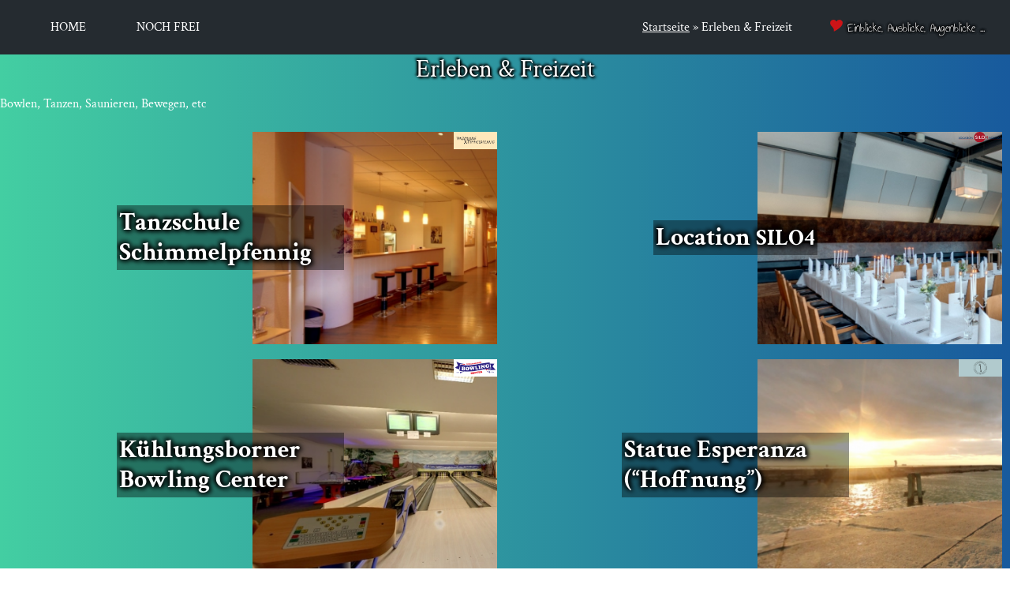

--- FILE ---
content_type: text/html; charset=UTF-8
request_url: https://www.rostock-panorama-einblicke.de/branche/erleben-freizeit/
body_size: 30724
content:
<!doctype html>
<html lang="de">
  <head>
  <meta charset="utf-8">
  <meta http-equiv="x-ua-compatible" content="ie=edge">
  <meta name="viewport" content="width=device-width, initial-scale=1, shrink-to-fit=no">
  <meta name='robots' content='index, follow, max-image-preview:large, max-snippet:-1, max-video-preview:-1' />

	<!-- This site is optimized with the Yoast SEO plugin v23.8 - https://yoast.com/wordpress/plugins/seo/ -->
	<title>Erleben &amp; Freizeit - Panorama Einblicke</title>
	<link rel="canonical" href="https://www.panorama-einblicke.de/branche/erleben-freizeit/" />
	<meta property="og:locale" content="de_DE" />
	<meta property="og:type" content="article" />
	<meta property="og:title" content="Erleben &amp; Freizeit - Panorama Einblicke" />
	<meta property="og:description" content="Bow­len, Tan­zen, Sau­nie­ren, Bewe­gen,&nbsp;etc" />
	<meta property="og:url" content="https://www.panorama-einblicke.de/branche/erleben-freizeit/" />
	<meta property="og:site_name" content="Panorama Einblicke" />
	<meta name="twitter:card" content="summary_large_image" />
	<script type="application/ld+json" class="yoast-schema-graph">{"@context":"https://schema.org","@graph":[{"@type":"CollectionPage","@id":"https://www.panorama-einblicke.de/branche/erleben-freizeit/","url":"https://www.panorama-einblicke.de/branche/erleben-freizeit/","name":"Erleben &amp; Freizeit - Panorama Einblicke","isPartOf":{"@id":"https://www.xn--ferienwohnung-ostsee-khlungsborn-tmd.de/#website"},"breadcrumb":{"@id":"https://www.panorama-einblicke.de/branche/erleben-freizeit/#breadcrumb"},"inLanguage":"de"},{"@type":"BreadcrumbList","@id":"https://www.panorama-einblicke.de/branche/erleben-freizeit/#breadcrumb","itemListElement":[{"@type":"ListItem","position":1,"name":"Startseite","item":"https://www.panorama-einblicke.de/"},{"@type":"ListItem","position":2,"name":"Erleben &amp; Freizeit"}]},{"@type":"WebSite","@id":"https://www.xn--ferienwohnung-ostsee-khlungsborn-tmd.de/#website","url":"https://www.xn--ferienwohnung-ostsee-khlungsborn-tmd.de/","name":"Panorama Einblicke","description":"Einblicke, Ausblicke, Augenblicke ...","publisher":{"@id":"https://www.xn--ferienwohnung-ostsee-khlungsborn-tmd.de/#organization"},"potentialAction":[{"@type":"SearchAction","target":{"@type":"EntryPoint","urlTemplate":"https://www.xn--ferienwohnung-ostsee-khlungsborn-tmd.de/?s={search_term_string}"},"query-input":{"@type":"PropertyValueSpecification","valueRequired":true,"valueName":"search_term_string"}}],"inLanguage":"de"},{"@type":"Organization","@id":"https://www.xn--ferienwohnung-ostsee-khlungsborn-tmd.de/#organization","name":"Panorama Einblicke","url":"https://www.xn--ferienwohnung-ostsee-khlungsborn-tmd.de/","logo":{"@type":"ImageObject","inLanguage":"de","@id":"https://www.xn--ferienwohnung-ostsee-khlungsborn-tmd.de/#/schema/logo/image/","url":"https://www.panorama-einblicke.de/app/uploads/2019/05/icon.min_.svg","contentUrl":"https://www.panorama-einblicke.de/app/uploads/2019/05/icon.min_.svg","width":1,"height":1,"caption":"Panorama Einblicke"},"image":{"@id":"https://www.xn--ferienwohnung-ostsee-khlungsborn-tmd.de/#/schema/logo/image/"}}]}</script>
	<!-- / Yoast SEO plugin. -->


<link rel='dns-prefetch' href='//www.panorama-einblicke.de' />
<meta name="geo.position" content="54.112164;12.137755999999968" />
<meta name="ICBM" content="54.112164, 12.137755999999968" />
<script type="text/javascript">
/* <![CDATA[ */
window._wpemojiSettings = {"baseUrl":"https:\/\/s.w.org\/images\/core\/emoji\/15.0.3\/72x72\/","ext":".png","svgUrl":"https:\/\/s.w.org\/images\/core\/emoji\/15.0.3\/svg\/","svgExt":".svg","source":{"concatemoji":"https:\/\/www.rostock-panorama-einblicke.de\/wp\/wp-includes\/js\/wp-emoji-release.min.js?ver=6.6.2"}};
/*! This file is auto-generated */
!function(i,n){var o,s,e;function c(e){try{var t={supportTests:e,timestamp:(new Date).valueOf()};sessionStorage.setItem(o,JSON.stringify(t))}catch(e){}}function p(e,t,n){e.clearRect(0,0,e.canvas.width,e.canvas.height),e.fillText(t,0,0);var t=new Uint32Array(e.getImageData(0,0,e.canvas.width,e.canvas.height).data),r=(e.clearRect(0,0,e.canvas.width,e.canvas.height),e.fillText(n,0,0),new Uint32Array(e.getImageData(0,0,e.canvas.width,e.canvas.height).data));return t.every(function(e,t){return e===r[t]})}function u(e,t,n){switch(t){case"flag":return n(e,"\ud83c\udff3\ufe0f\u200d\u26a7\ufe0f","\ud83c\udff3\ufe0f\u200b\u26a7\ufe0f")?!1:!n(e,"\ud83c\uddfa\ud83c\uddf3","\ud83c\uddfa\u200b\ud83c\uddf3")&&!n(e,"\ud83c\udff4\udb40\udc67\udb40\udc62\udb40\udc65\udb40\udc6e\udb40\udc67\udb40\udc7f","\ud83c\udff4\u200b\udb40\udc67\u200b\udb40\udc62\u200b\udb40\udc65\u200b\udb40\udc6e\u200b\udb40\udc67\u200b\udb40\udc7f");case"emoji":return!n(e,"\ud83d\udc26\u200d\u2b1b","\ud83d\udc26\u200b\u2b1b")}return!1}function f(e,t,n){var r="undefined"!=typeof WorkerGlobalScope&&self instanceof WorkerGlobalScope?new OffscreenCanvas(300,150):i.createElement("canvas"),a=r.getContext("2d",{willReadFrequently:!0}),o=(a.textBaseline="top",a.font="600 32px Arial",{});return e.forEach(function(e){o[e]=t(a,e,n)}),o}function t(e){var t=i.createElement("script");t.src=e,t.defer=!0,i.head.appendChild(t)}"undefined"!=typeof Promise&&(o="wpEmojiSettingsSupports",s=["flag","emoji"],n.supports={everything:!0,everythingExceptFlag:!0},e=new Promise(function(e){i.addEventListener("DOMContentLoaded",e,{once:!0})}),new Promise(function(t){var n=function(){try{var e=JSON.parse(sessionStorage.getItem(o));if("object"==typeof e&&"number"==typeof e.timestamp&&(new Date).valueOf()<e.timestamp+604800&&"object"==typeof e.supportTests)return e.supportTests}catch(e){}return null}();if(!n){if("undefined"!=typeof Worker&&"undefined"!=typeof OffscreenCanvas&&"undefined"!=typeof URL&&URL.createObjectURL&&"undefined"!=typeof Blob)try{var e="postMessage("+f.toString()+"("+[JSON.stringify(s),u.toString(),p.toString()].join(",")+"));",r=new Blob([e],{type:"text/javascript"}),a=new Worker(URL.createObjectURL(r),{name:"wpTestEmojiSupports"});return void(a.onmessage=function(e){c(n=e.data),a.terminate(),t(n)})}catch(e){}c(n=f(s,u,p))}t(n)}).then(function(e){for(var t in e)n.supports[t]=e[t],n.supports.everything=n.supports.everything&&n.supports[t],"flag"!==t&&(n.supports.everythingExceptFlag=n.supports.everythingExceptFlag&&n.supports[t]);n.supports.everythingExceptFlag=n.supports.everythingExceptFlag&&!n.supports.flag,n.DOMReady=!1,n.readyCallback=function(){n.DOMReady=!0}}).then(function(){return e}).then(function(){var e;n.supports.everything||(n.readyCallback(),(e=n.source||{}).concatemoji?t(e.concatemoji):e.wpemoji&&e.twemoji&&(t(e.twemoji),t(e.wpemoji)))}))}((window,document),window._wpemojiSettings);
/* ]]> */
</script>
<link rel='stylesheet' id='dashicons-css' href='https://www.rostock-panorama-einblicke.de/wp/wp-includes/css/dashicons.min.css?ver=6.6.2' type='text/css' media='all' />
<link rel='stylesheet' id='site-fonts-css' href='https://www.rostock-panorama-einblicke.de/app/uploads/fonts/6cd58bc0dc6b3526063949e8c6490337/font.css?v=1664640537' type='text/css' media='all' />
<link rel='stylesheet' id='site-fonts-print-css' href='https://www.rostock-panorama-einblicke.de/app/uploads/fonts/5018133fdf1bc20ef1e5e0a7cd2725c6/font.css?v=1667140052' type='text/css' media='print' />
<style id='wp-emoji-styles-inline-css' type='text/css'>

	img.wp-smiley, img.emoji {
		display: inline !important;
		border: none !important;
		box-shadow: none !important;
		height: 1em !important;
		width: 1em !important;
		margin: 0 0.07em !important;
		vertical-align: -0.1em !important;
		background: none !important;
		padding: 0 !important;
	}
</style>
<link rel='stylesheet' id='wp-block-library-css' href='https://www.rostock-panorama-einblicke.de/wp/wp-includes/css/dist/block-library/style.min.css?ver=6.6.2' type='text/css' media='all' />
<style id='global-styles-inline-css' type='text/css'>
:root{--wp--preset--aspect-ratio--square: 1;--wp--preset--aspect-ratio--4-3: 4/3;--wp--preset--aspect-ratio--3-4: 3/4;--wp--preset--aspect-ratio--3-2: 3/2;--wp--preset--aspect-ratio--2-3: 2/3;--wp--preset--aspect-ratio--16-9: 16/9;--wp--preset--aspect-ratio--9-16: 9/16;--wp--preset--color--black: #000000;--wp--preset--color--cyan-bluish-gray: #abb8c3;--wp--preset--color--white: #ffffff;--wp--preset--color--pale-pink: #f78da7;--wp--preset--color--vivid-red: #cf2e2e;--wp--preset--color--luminous-vivid-orange: #ff6900;--wp--preset--color--luminous-vivid-amber: #fcb900;--wp--preset--color--light-green-cyan: #7bdcb5;--wp--preset--color--vivid-green-cyan: #00d084;--wp--preset--color--pale-cyan-blue: #8ed1fc;--wp--preset--color--vivid-cyan-blue: #0693e3;--wp--preset--color--vivid-purple: #9b51e0;--wp--preset--gradient--vivid-cyan-blue-to-vivid-purple: linear-gradient(135deg,rgba(6,147,227,1) 0%,rgb(155,81,224) 100%);--wp--preset--gradient--light-green-cyan-to-vivid-green-cyan: linear-gradient(135deg,rgb(122,220,180) 0%,rgb(0,208,130) 100%);--wp--preset--gradient--luminous-vivid-amber-to-luminous-vivid-orange: linear-gradient(135deg,rgba(252,185,0,1) 0%,rgba(255,105,0,1) 100%);--wp--preset--gradient--luminous-vivid-orange-to-vivid-red: linear-gradient(135deg,rgba(255,105,0,1) 0%,rgb(207,46,46) 100%);--wp--preset--gradient--very-light-gray-to-cyan-bluish-gray: linear-gradient(135deg,rgb(238,238,238) 0%,rgb(169,184,195) 100%);--wp--preset--gradient--cool-to-warm-spectrum: linear-gradient(135deg,rgb(74,234,220) 0%,rgb(151,120,209) 20%,rgb(207,42,186) 40%,rgb(238,44,130) 60%,rgb(251,105,98) 80%,rgb(254,248,76) 100%);--wp--preset--gradient--blush-light-purple: linear-gradient(135deg,rgb(255,206,236) 0%,rgb(152,150,240) 100%);--wp--preset--gradient--blush-bordeaux: linear-gradient(135deg,rgb(254,205,165) 0%,rgb(254,45,45) 50%,rgb(107,0,62) 100%);--wp--preset--gradient--luminous-dusk: linear-gradient(135deg,rgb(255,203,112) 0%,rgb(199,81,192) 50%,rgb(65,88,208) 100%);--wp--preset--gradient--pale-ocean: linear-gradient(135deg,rgb(255,245,203) 0%,rgb(182,227,212) 50%,rgb(51,167,181) 100%);--wp--preset--gradient--electric-grass: linear-gradient(135deg,rgb(202,248,128) 0%,rgb(113,206,126) 100%);--wp--preset--gradient--midnight: linear-gradient(135deg,rgb(2,3,129) 0%,rgb(40,116,252) 100%);--wp--preset--font-size--small: 13px;--wp--preset--font-size--medium: 20px;--wp--preset--font-size--large: 36px;--wp--preset--font-size--x-large: 42px;--wp--preset--font-family--inter: "Inter", sans-serif;--wp--preset--font-family--cardo: Cardo;--wp--preset--spacing--20: 0.44rem;--wp--preset--spacing--30: 0.67rem;--wp--preset--spacing--40: 1rem;--wp--preset--spacing--50: 1.5rem;--wp--preset--spacing--60: 2.25rem;--wp--preset--spacing--70: 3.38rem;--wp--preset--spacing--80: 5.06rem;--wp--preset--shadow--natural: 6px 6px 9px rgba(0, 0, 0, 0.2);--wp--preset--shadow--deep: 12px 12px 50px rgba(0, 0, 0, 0.4);--wp--preset--shadow--sharp: 6px 6px 0px rgba(0, 0, 0, 0.2);--wp--preset--shadow--outlined: 6px 6px 0px -3px rgba(255, 255, 255, 1), 6px 6px rgba(0, 0, 0, 1);--wp--preset--shadow--crisp: 6px 6px 0px rgba(0, 0, 0, 1);}:where(body) { margin: 0; }.wp-site-blocks > .alignleft { float: left; margin-right: 2em; }.wp-site-blocks > .alignright { float: right; margin-left: 2em; }.wp-site-blocks > .aligncenter { justify-content: center; margin-left: auto; margin-right: auto; }:where(.is-layout-flex){gap: 0.5em;}:where(.is-layout-grid){gap: 0.5em;}.is-layout-flow > .alignleft{float: left;margin-inline-start: 0;margin-inline-end: 2em;}.is-layout-flow > .alignright{float: right;margin-inline-start: 2em;margin-inline-end: 0;}.is-layout-flow > .aligncenter{margin-left: auto !important;margin-right: auto !important;}.is-layout-constrained > .alignleft{float: left;margin-inline-start: 0;margin-inline-end: 2em;}.is-layout-constrained > .alignright{float: right;margin-inline-start: 2em;margin-inline-end: 0;}.is-layout-constrained > .aligncenter{margin-left: auto !important;margin-right: auto !important;}.is-layout-constrained > :where(:not(.alignleft):not(.alignright):not(.alignfull)){margin-left: auto !important;margin-right: auto !important;}body .is-layout-flex{display: flex;}.is-layout-flex{flex-wrap: wrap;align-items: center;}.is-layout-flex > :is(*, div){margin: 0;}body .is-layout-grid{display: grid;}.is-layout-grid > :is(*, div){margin: 0;}body{padding-top: 0px;padding-right: 0px;padding-bottom: 0px;padding-left: 0px;}a:where(:not(.wp-element-button)){text-decoration: underline;}:root :where(.wp-element-button, .wp-block-button__link){background-color: #32373c;border-width: 0;color: #fff;font-family: inherit;font-size: inherit;line-height: inherit;padding: calc(0.667em + 2px) calc(1.333em + 2px);text-decoration: none;}.has-black-color{color: var(--wp--preset--color--black) !important;}.has-cyan-bluish-gray-color{color: var(--wp--preset--color--cyan-bluish-gray) !important;}.has-white-color{color: var(--wp--preset--color--white) !important;}.has-pale-pink-color{color: var(--wp--preset--color--pale-pink) !important;}.has-vivid-red-color{color: var(--wp--preset--color--vivid-red) !important;}.has-luminous-vivid-orange-color{color: var(--wp--preset--color--luminous-vivid-orange) !important;}.has-luminous-vivid-amber-color{color: var(--wp--preset--color--luminous-vivid-amber) !important;}.has-light-green-cyan-color{color: var(--wp--preset--color--light-green-cyan) !important;}.has-vivid-green-cyan-color{color: var(--wp--preset--color--vivid-green-cyan) !important;}.has-pale-cyan-blue-color{color: var(--wp--preset--color--pale-cyan-blue) !important;}.has-vivid-cyan-blue-color{color: var(--wp--preset--color--vivid-cyan-blue) !important;}.has-vivid-purple-color{color: var(--wp--preset--color--vivid-purple) !important;}.has-black-background-color{background-color: var(--wp--preset--color--black) !important;}.has-cyan-bluish-gray-background-color{background-color: var(--wp--preset--color--cyan-bluish-gray) !important;}.has-white-background-color{background-color: var(--wp--preset--color--white) !important;}.has-pale-pink-background-color{background-color: var(--wp--preset--color--pale-pink) !important;}.has-vivid-red-background-color{background-color: var(--wp--preset--color--vivid-red) !important;}.has-luminous-vivid-orange-background-color{background-color: var(--wp--preset--color--luminous-vivid-orange) !important;}.has-luminous-vivid-amber-background-color{background-color: var(--wp--preset--color--luminous-vivid-amber) !important;}.has-light-green-cyan-background-color{background-color: var(--wp--preset--color--light-green-cyan) !important;}.has-vivid-green-cyan-background-color{background-color: var(--wp--preset--color--vivid-green-cyan) !important;}.has-pale-cyan-blue-background-color{background-color: var(--wp--preset--color--pale-cyan-blue) !important;}.has-vivid-cyan-blue-background-color{background-color: var(--wp--preset--color--vivid-cyan-blue) !important;}.has-vivid-purple-background-color{background-color: var(--wp--preset--color--vivid-purple) !important;}.has-black-border-color{border-color: var(--wp--preset--color--black) !important;}.has-cyan-bluish-gray-border-color{border-color: var(--wp--preset--color--cyan-bluish-gray) !important;}.has-white-border-color{border-color: var(--wp--preset--color--white) !important;}.has-pale-pink-border-color{border-color: var(--wp--preset--color--pale-pink) !important;}.has-vivid-red-border-color{border-color: var(--wp--preset--color--vivid-red) !important;}.has-luminous-vivid-orange-border-color{border-color: var(--wp--preset--color--luminous-vivid-orange) !important;}.has-luminous-vivid-amber-border-color{border-color: var(--wp--preset--color--luminous-vivid-amber) !important;}.has-light-green-cyan-border-color{border-color: var(--wp--preset--color--light-green-cyan) !important;}.has-vivid-green-cyan-border-color{border-color: var(--wp--preset--color--vivid-green-cyan) !important;}.has-pale-cyan-blue-border-color{border-color: var(--wp--preset--color--pale-cyan-blue) !important;}.has-vivid-cyan-blue-border-color{border-color: var(--wp--preset--color--vivid-cyan-blue) !important;}.has-vivid-purple-border-color{border-color: var(--wp--preset--color--vivid-purple) !important;}.has-vivid-cyan-blue-to-vivid-purple-gradient-background{background: var(--wp--preset--gradient--vivid-cyan-blue-to-vivid-purple) !important;}.has-light-green-cyan-to-vivid-green-cyan-gradient-background{background: var(--wp--preset--gradient--light-green-cyan-to-vivid-green-cyan) !important;}.has-luminous-vivid-amber-to-luminous-vivid-orange-gradient-background{background: var(--wp--preset--gradient--luminous-vivid-amber-to-luminous-vivid-orange) !important;}.has-luminous-vivid-orange-to-vivid-red-gradient-background{background: var(--wp--preset--gradient--luminous-vivid-orange-to-vivid-red) !important;}.has-very-light-gray-to-cyan-bluish-gray-gradient-background{background: var(--wp--preset--gradient--very-light-gray-to-cyan-bluish-gray) !important;}.has-cool-to-warm-spectrum-gradient-background{background: var(--wp--preset--gradient--cool-to-warm-spectrum) !important;}.has-blush-light-purple-gradient-background{background: var(--wp--preset--gradient--blush-light-purple) !important;}.has-blush-bordeaux-gradient-background{background: var(--wp--preset--gradient--blush-bordeaux) !important;}.has-luminous-dusk-gradient-background{background: var(--wp--preset--gradient--luminous-dusk) !important;}.has-pale-ocean-gradient-background{background: var(--wp--preset--gradient--pale-ocean) !important;}.has-electric-grass-gradient-background{background: var(--wp--preset--gradient--electric-grass) !important;}.has-midnight-gradient-background{background: var(--wp--preset--gradient--midnight) !important;}.has-small-font-size{font-size: var(--wp--preset--font-size--small) !important;}.has-medium-font-size{font-size: var(--wp--preset--font-size--medium) !important;}.has-large-font-size{font-size: var(--wp--preset--font-size--large) !important;}.has-x-large-font-size{font-size: var(--wp--preset--font-size--x-large) !important;}.has-inter-font-family{font-family: var(--wp--preset--font-family--inter) !important;}.has-cardo-font-family{font-family: var(--wp--preset--font-family--cardo) !important;}
:where(.wp-block-post-template.is-layout-flex){gap: 1.25em;}:where(.wp-block-post-template.is-layout-grid){gap: 1.25em;}
:where(.wp-block-columns.is-layout-flex){gap: 2em;}:where(.wp-block-columns.is-layout-grid){gap: 2em;}
:root :where(.wp-block-pullquote){font-size: 1.5em;line-height: 1.6;}
</style>
<link rel='stylesheet' id='dialog-polyfill-css' href='https://www.rostock-panorama-einblicke.de/app/plugins/lightbox-html5/lib/vendor/dialog-polyfill/v0.5.6/dialog-polyfill.min.css?ver=0.5.6' type='text/css' media='all' />
<link rel='stylesheet' id='lightbox-html5-css' href='https://www.rostock-panorama-einblicke.de/app/plugins/lightbox-html5/dist/lightbox-html5.css?ver=1.0' type='text/css' media='all' />
<link rel='stylesheet' id='woocommerce-layout-css' href='https://www.rostock-panorama-einblicke.de/app/plugins/woocommerce/assets/css/woocommerce-layout.css?ver=9.3.3' type='text/css' media='all' />
<link rel='stylesheet' id='woocommerce-smallscreen-css' href='https://www.rostock-panorama-einblicke.de/app/plugins/woocommerce/assets/css/woocommerce-smallscreen.css?ver=9.3.3' type='text/css' media='only screen and (max-width: 768px)' />
<link rel='stylesheet' id='woocommerce-general-css' href='https://www.rostock-panorama-einblicke.de/app/plugins/woocommerce/assets/css/woocommerce.css?ver=9.3.3' type='text/css' media='all' />
<style id='woocommerce-inline-inline-css' type='text/css'>
.woocommerce form .form-row .required { visibility: visible; }
</style>
<link rel='stylesheet' id='woo-vou-public-check-code-style-css' href='https://www.rostock-panorama-einblicke.de/app/plugins/woocommerce-pdf-vouchers/includes/css/woo-vou-check-code.css?ver=4.3.14' type='text/css' media='all' />
<link rel='stylesheet' id='woo-vou-public-style-css' href='https://www.rostock-panorama-einblicke.de/app/plugins/woocommerce-pdf-vouchers/includes/css/woo-vou-public.css?ver=4.3.14' type='text/css' media='all' />
<link rel='stylesheet' id='list-tables-css' href='https://www.rostock-panorama-einblicke.de/wp/wp-admin/css/list-tables.min.css?ver=6.6.2' type='text/css' media='all' />
<link rel='stylesheet' id='woocommerce_public_select2_styles-css' href='https://www.rostock-panorama-einblicke.de/app/plugins/woocommerce/assets/css/select2.css?ver=9.3.3' type='text/css' media='all' />
<link rel='stylesheet' id='buttons-css' href='https://www.rostock-panorama-einblicke.de/wp/wp-includes/css/buttons.min.css?ver=6.6.2' type='text/css' media='all' />
<link rel='stylesheet' id='mediaelement-css' href='https://www.rostock-panorama-einblicke.de/wp/wp-includes/js/mediaelement/mediaelementplayer-legacy.min.css?ver=4.2.17' type='text/css' media='all' />
<link rel='stylesheet' id='wp-mediaelement-css' href='https://www.rostock-panorama-einblicke.de/wp/wp-includes/js/mediaelement/wp-mediaelement.min.css?ver=6.6.2' type='text/css' media='all' />
<link rel='stylesheet' id='media-views-css' href='https://www.rostock-panorama-einblicke.de/wp/wp-includes/css/media-views.min.css?ver=6.6.2' type='text/css' media='all' />
<link rel='stylesheet' id='imgareaselect-css' href='https://www.rostock-panorama-einblicke.de/wp/wp-includes/js/imgareaselect/imgareaselect.css?ver=0.9.8' type='text/css' media='all' />
<link rel='stylesheet' id='woo-vou-meta-jquery-ui-css-css' href='https://www.rostock-panorama-einblicke.de/app/plugins/woocommerce-pdf-vouchers/includes/meta-boxes/css/datetimepicker/date-time-picker.css?ver=4.3.14' type='text/css' media='all' />
<link rel='stylesheet' id='dokan-style-css' href='https://www.rostock-panorama-einblicke.de/app/plugins/dokan-lite/assets/css/style.css?ver=1730874610' type='text/css' media='all' />
<link rel='stylesheet' id='dokan-modal-css' href='https://www.rostock-panorama-einblicke.de/app/plugins/dokan-lite/assets/vendors/izimodal/iziModal.min.css?ver=1730874610' type='text/css' media='all' />
<link rel='stylesheet' id='dokan-fontawesome-css' href='https://www.rostock-panorama-einblicke.de/app/plugins/dokan-lite/assets/vendors/font-awesome/css/font-awesome.min.css?ver=3.13.0' type='text/css' media='all' />
<style id='wp-typography-custom-inline-css' type='text/css'>
sup{vertical-align: 60%;font-size: 75%;line-height: 100%}sub{vertical-align: -10%;font-size: 75%;line-height: 100%}.amp{font-family: Baskerville, "Goudy Old Style", "Palatino", "Book Antiqua", "Warnock Pro", serif;font-weight: normal;font-style: italic;font-size: 1.1em;line-height: 1em}.caps{font-size: 90%}.dquo{margin-left:-.40em}.quo{margin-left:-.2em}.pull-double{margin-left:-.38em}.push-double{margin-right:.38em}.pull-single{margin-left:-.15em}.push-single{margin-right:.15em}
</style>
<style id='wp-typography-safari-font-workaround-inline-css' type='text/css'>
body {-webkit-font-feature-settings: "liga";font-feature-settings: "liga";-ms-font-feature-settings: normal;}
</style>
<link rel='stylesheet' id='sage/main.css-css' href='https://www.rostock-panorama-einblicke.de/app/themes/panorama-einblicke/dist/styles/main_4f91f3e6677a1c770018.css' type='text/css' media='all' />
<script type="text/javascript" src="https://www.panorama-einblicke.de/wp/wp-includes/js/jquery/jquery.min.js?ver=3.7.1" id="jquery-core-js"></script>
<script type="text/javascript" src="https://www.panorama-einblicke.de/wp/wp-includes/js/jquery/jquery-migrate.min.js?ver=3.4.1" id="jquery-migrate-js"></script>
<script type="text/javascript" src="https://www.panorama-einblicke.de/wp/wp-includes/js/dist/hooks.min.js?ver=2810c76e705dd1a53b18" id="wp-hooks-js"></script>
<script type="text/javascript" src="https://www.panorama-einblicke.de/wp/wp-includes/js/dist/i18n.min.js?ver=5e580eb46a90c2b997e6" id="wp-i18n-js"></script>
<script type="text/javascript" id="wp-i18n-js-after">
/* <![CDATA[ */
wp.i18n.setLocaleData( { 'text direction\u0004ltr': [ 'ltr' ] } );
/* ]]> */
</script>
<script type="text/javascript" src="https://www.panorama-einblicke.de/app/plugins/dokan-lite/assets/vendors/izimodal/iziModal.min.js?ver=3.13.0" id="dokan-modal-js"></script>
<script type="text/javascript" src="https://www.panorama-einblicke.de/app/plugins/dokan-lite/assets/vendors/sweetalert2/sweetalert2.all.min.js?ver=1730874610" id="dokan-sweetalert2-js"></script>
<script type="text/javascript" src="https://www.panorama-einblicke.de/wp/wp-includes/js/dist/vendor/moment.min.js?ver=2.29.4" id="moment-js"></script>
<script type="text/javascript" id="moment-js-after">
/* <![CDATA[ */
moment.updateLocale( 'de_DE_formal', {"months":["Januar","Februar","M\u00e4rz","April","Mai","Juni","Juli","August","September","Oktober","November","Dezember"],"monthsShort":["Jan.","Feb.","M\u00e4rz","Apr.","Mai","Juni","Juli","Aug.","Sep.","Okt.","Nov.","Dez."],"weekdays":["Sonntag","Montag","Dienstag","Mittwoch","Donnerstag","Freitag","Samstag"],"weekdaysShort":["So.","Mo.","Di.","Mi.","Do.","Fr.","Sa."],"week":{"dow":1},"longDateFormat":{"LT":"G:i","LTS":null,"L":null,"LL":"j. F Y","LLL":"j. F Y, G:i","LLLL":null}} );
/* ]]> */
</script>
<script type="text/javascript" id="dokan-util-helper-js-extra">
/* <![CDATA[ */
var dokan_helper = {"i18n_date_format":"j. F Y","i18n_time_format":"G:i","week_starts_day":"1","reverse_withdrawal":{"enabled":false},"timepicker_locale":{"am":"am","pm":"pm","AM":"AM","PM":"PM","hr":"hr","hrs":"hrs","mins":"mins"},"daterange_picker_local":{"toLabel":"To","firstDay":1,"fromLabel":"From","separator":" - ","weekLabel":"W","applyLabel":"Apply","cancelLabel":"Clear","customRangeLabel":"Custom","daysOfWeek":["Su","Mo","Tu","We","Th","Fr","Sa"],"monthNames":["January","February","March","April","May","June","July","August","September","October","November","December"]},"sweetalert_local":{"cancelButtonText":"Cancel","closeButtonText":"Close","confirmButtonText":"OK","denyButtonText":"No","closeButtonAriaLabel":"Close this dialog"}};
var dokan = {"ajaxurl":"https:\/\/www.panorama-einblicke.de\/wp\/wp-admin\/admin-ajax.php","nonce":"d0e06c6330","ajax_loader":"https:\/\/www.panorama-einblicke.de\/app\/plugins\/dokan-lite\/assets\/images\/ajax-loader.gif","seller":{"available":"Available","notAvailable":"Not Available"},"delete_confirm":"Are you sure?","wrong_message":"Something went wrong. Please try again.","vendor_percentage":"100","commission_type":"percentage","rounding_precision":"6","mon_decimal_point":",","currency_format_num_decimals":"2","currency_format_symbol":"\u20ac","currency_format_decimal_sep":",","currency_format_thousand_sep":".","currency_format":"%v\u00a0%s","round_at_subtotal":"no","product_types":["simple"],"loading_img":"https:\/\/www.panorama-einblicke.de\/app\/plugins\/dokan-lite\/assets\/images\/loading.gif","store_product_search_nonce":"c3c2360550","i18n_download_permission":"Are you sure you want to revoke access to this download?","i18n_download_access":"Could not grant access - the user may already have permission for this file or billing email is not set. Ensure the billing email is set, and the order has been saved.","maximum_tags_select_length":"-1","modal_header_color":"#F05025","rest":{"root":"https:\/\/www.rostock-panorama-einblicke.de\/wp-json\/","nonce":"aba2fa85c6","version":"dokan\/v1"},"api":null,"libs":[],"routeComponents":{"default":null},"routes":[],"urls":{"assetsUrl":"https:\/\/www.panorama-einblicke.de\/app\/plugins\/dokan-lite\/assets"}};
/* ]]> */
</script>
<script type="text/javascript" src="https://www.panorama-einblicke.de/app/plugins/dokan-lite/assets/js/helper.js?ver=1730874610" id="dokan-util-helper-js"></script>
<script type="text/javascript" src="https://www.panorama-einblicke.de/app/plugins/lightbox-html5/lib/vendor/dialog-polyfill/v0.5.6/dialog-polyfill.min.js?ver=0.5.6" id="dialog-polyfill-js"></script>
<script type="text/javascript" src="https://www.panorama-einblicke.de/app/plugins/lightbox-html5/dist/lightbox-html5.js?ver=1.0" id="lightbox-html5-js"></script>
<script type="text/javascript" src="https://www.panorama-einblicke.de/app/plugins/svg-support/js/min/svgs-inline-min.js?ver=2.5.8" id="bodhi_svg_inline-js"></script>
<script type="text/javascript" id="bodhi_svg_inline-js-after">
/* <![CDATA[ */
cssTarget={"Bodhi":"img.style-svg","ForceInlineSVG":"style-svg"};ForceInlineSVGActive="false";frontSanitizationEnabled=false;
/* ]]> */
</script>
<script type="text/javascript" src="https://www.panorama-einblicke.de/app/plugins/woocommerce/assets/js/jquery-blockui/jquery.blockUI.min.js?ver=2.7.0-wc.9.3.3" id="jquery-blockui-js" defer="defer" data-wp-strategy="defer"></script>
<script type="text/javascript" id="wc-add-to-cart-js-extra">
/* <![CDATA[ */
var wc_add_to_cart_params = {"ajax_url":"\/wp\/wp-admin\/admin-ajax.php","wc_ajax_url":"\/\/www.rostock-panorama-einblicke.de\/?wc-ajax=%%endpoint%%","i18n_view_cart":"Warenkorb anzeigen","cart_url":"https:\/\/www.rostock-panorama-einblicke.de\/shop\/warenkorb\/","is_cart":"","cart_redirect_after_add":"no"};
/* ]]> */
</script>
<script type="text/javascript" src="https://www.panorama-einblicke.de/app/plugins/woocommerce/assets/js/frontend/add-to-cart.min.js?ver=9.3.3" id="wc-add-to-cart-js" defer="defer" data-wp-strategy="defer"></script>
<script type="text/javascript" src="https://www.panorama-einblicke.de/app/plugins/woocommerce/assets/js/js-cookie/js.cookie.min.js?ver=2.1.4-wc.9.3.3" id="js-cookie-js" defer="defer" data-wp-strategy="defer"></script>
<script type="text/javascript" id="woocommerce-js-extra">
/* <![CDATA[ */
var woocommerce_params = {"ajax_url":"\/wp\/wp-admin\/admin-ajax.php","wc_ajax_url":"\/\/www.rostock-panorama-einblicke.de\/?wc-ajax=%%endpoint%%"};
/* ]]> */
</script>
<script type="text/javascript" src="https://www.panorama-einblicke.de/app/plugins/woocommerce/assets/js/frontend/woocommerce.min.js?ver=9.3.3" id="woocommerce-js" defer="defer" data-wp-strategy="defer"></script>
<script type="text/javascript" id="woo-vou-check-code-script-js-extra">
/* <![CDATA[ */
var WooVouCheck = {"ajaxurl":"https:\/\/www.panorama-einblicke.de\/wp\/wp-admin\/admin-ajax.php","check_code_error":"Bitte Gutschein-Code eingeben.","code_invalid":"Gutschein-Code existiert nicht.","code_used_success":"Vielen Dank, Gutschein-Code wurde erfolgreich \u00fcbermittelt.","redeem_amount_empty_error":"Bitte Einl\u00f6se-Betrag eingeben.","redeem_amount_greaterthen_redeemable_amount":"Redeem amount should not be greater than redeemable amount.","allow_guest_redeem_voucher":""};
/* ]]> */
</script>
<script type="text/javascript" src="https://www.panorama-einblicke.de/app/plugins/woocommerce-pdf-vouchers/includes/js/woo-vou-check-code.js?ver=4.3.14" id="woo-vou-check-code-script-js"></script>
<script type="text/javascript" src="https://www.panorama-einblicke.de/app/plugins/woocommerce/assets/js/select2/select2.full.min.js?ver=4.0.3-wc.9.3.3" id="select2-js" data-wp-strategy="defer"></script>
<script type="text/javascript" src="https://www.panorama-einblicke.de/app/plugins/woocommerce/assets/js/admin/wc-enhanced-select.min.js?ver=9.3.3" id="wc-enhanced-select-js"></script>
<script type="text/javascript" id="woo-vou-code-detail-script-js-extra">
/* <![CDATA[ */
var WooVouCode = {"new_media_ui":"1","ajaxurl":"https:\/\/www.panorama-einblicke.de\/wp\/wp-admin\/admin-ajax.php","invalid_url":"Bitte g\u00fcltige URL eingeben (z.B. http:\/\/www.example.com).","invalid_email":"Bitte g\u00fcltige E-Mail-ID eingeben","mail_sent":"E-Mail erfolgreich gesendet","vou_change_expiry_date":"yes"};
/* ]]> */
</script>
<script type="text/javascript" src="https://www.panorama-einblicke.de/app/plugins/woocommerce-pdf-vouchers/includes/js/woo-vou-code-details.js?ver=4.3.14" id="woo-vou-code-detail-script-js"></script>
<script type="text/javascript" id="utils-js-extra">
/* <![CDATA[ */
var userSettings = {"url":"\/wp\/","uid":"0","time":"1768960595","secure":"1"};
/* ]]> */
</script>
<script type="text/javascript" src="https://www.panorama-einblicke.de/wp/wp-includes/js/utils.min.js?ver=6.6.2" id="utils-js"></script>
<script type="text/javascript" src="https://www.panorama-einblicke.de/wp/wp-includes/js/plupload/moxie.min.js?ver=1.3.5" id="moxiejs-js"></script>
<script type="text/javascript" src="https://www.panorama-einblicke.de/wp/wp-includes/js/plupload/plupload.min.js?ver=2.1.9" id="plupload-js"></script>
<!--[if lt IE 8]>
<script type="text/javascript" src="https://www.panorama-einblicke.de/wp/wp-includes/js/json2.min.js?ver=2015-05-03" id="json2-js"></script>
<![endif]-->
<script type="text/javascript" src="https://www.panorama-einblicke.de/app/plugins/woocommerce-pdf-vouchers/includes/meta-boxes/js/datetimepicker/jquery-ui-slider-Access.js?ver=4.3.14" id="datepicker-slider-js"></script>
<link rel="https://api.w.org/" href="https://www.rostock-panorama-einblicke.de/wp-json/" /><meta name="generator" content="WordPress 6.6.2" />
<meta name="generator" content="WooCommerce 9.3.3" />
<!-- Stream WordPress user activity plugin v4.0.2 -->
<!-- Starting: WooCommerce Conversion Tracking (https://wordpress.org/plugins/woocommerce-conversion-tracking/) -->
<!-- End: WooCommerce Conversion Tracking Codes -->
<link rel="apple-touch-icon" sizes="152x152" href="/app/uploads/fbrfg/apple-touch-icon.png">
<link rel="icon" type="image/png" sizes="32x32" href="/app/uploads/fbrfg/favicon-32x32.png">
<link rel="icon" type="image/png" sizes="16x16" href="/app/uploads/fbrfg/favicon-16x16.png">
<link rel="manifest" href="/app/uploads/fbrfg/site.webmanifest">
<link rel="mask-icon" href="/app/uploads/fbrfg/safari-pinned-tab.svg" color="#5bbad5">
<link rel="shortcut icon" href="/app/uploads/fbrfg/favicon.ico">
<meta name="msapplication-TileColor" content="#2d89ef">
<meta name="msapplication-config" content="/app/uploads/fbrfg/browserconfig.xml">
<meta name="theme-color" content="#ffffff">	<noscript><style>.woocommerce-product-gallery{ opacity: 1 !important; }</style></noscript>
	<style id='wp-fonts-local' type='text/css'>
@font-face{font-family:Inter;font-style:normal;font-weight:300 900;font-display:fallback;src:url('https://www.panorama-einblicke.de/app/plugins/woocommerce/assets/fonts/Inter-VariableFont_slnt,wght.woff2') format('woff2');font-stretch:normal;}
@font-face{font-family:Cardo;font-style:normal;font-weight:400;font-display:fallback;src:url('https://www.panorama-einblicke.de/app/plugins/woocommerce/assets/fonts/cardo_normal_400.woff2') format('woff2');}
</style>
</head>
  <body class="archive tax-branche term-erleben-freizeit term-6 theme-panorama-einblicke/resources woocommerce-no-js app-data index-data archive-data taxonomy-data taxonomy-branche-data taxonomy-branche-erleben-freizeit-data dokan-theme-panorama-einblicke/resources">
    <div class="wrap container" role="document">
            <header class="banner">
  <div class="container">
    <a class="brand" href="https://www.rostock-panorama-einblicke.de/">Panorama Einblicke</a>
    <nav class="nav-primary">
              <div class="menu-hauptmenue-container"><ul id="menu-hauptmenue" class="nav"><li id="menu-item-576" class="menu-item menu-item-type-post_type menu-item-object-page menu-item-home menu-item-576"><a href="https://www.rostock-panorama-einblicke.de/">Home</a></li>
<li id="menu-item-3181" class="menu-item menu-item-type-post_type menu-item-object-page menu-item-3181"><a href="https://www.rostock-panorama-einblicke.de/noch-frei/">Noch frei</a></li>
</ul></div>
          </nav>
                <p class="breadcrumbs_p"><span><span><a href="https://www.panorama-einblicke.de/">Startseite</a></span> » <span class="breadcrumb_last" aria-current="page">Erleben &amp; Freizeit</span></span></p>
          
    <p class="banner-info">
      Einblicke, Ausblicke, Augenblicke ...
    </p>
  </div>
</header>

      <div class="content">
                <main class="main">
            <div class="page-header">
  <h1>Erleben &amp; Freizeit</h1>
</div>
  <p>Bow­len, Tan­zen, Sau­nie­ren, Bewe­gen,&nbsp;etc</p>


  <section class="companies">
    <ul class="company-list list">
               <li class="list-item">
          <a class="list-item-link" href="https://www.rostock-panorama-einblicke.de/unternehmen/tanzschule-schimmelpfennig/?von-branche=erleben-freizeit">

            <div class="list-item-btn">
              <h3 class="list-item-title">Tanz­schu­le Schimmelpfennig</h3>
              <div class="bck-img-wrapper">
                <img width="735" height="368" src="https://www.rostock-panorama-einblicke.de/app/uploads/2020/04/62d26643bebe636cf17aa278d582dd8f_pano_thumb-1-735x368.png" class="list-item-img bck-img" alt="" decoding="async" fetchpriority="high" srcset="https://www.rostock-panorama-einblicke.de/app/uploads/2020/04/62d26643bebe636cf17aa278d582dd8f_pano_thumb-1-735x368.png 735w, https://www.rostock-panorama-einblicke.de/app/uploads/2020/04/62d26643bebe636cf17aa278d582dd8f_pano_thumb-1-300x150.png 300w, https://www.rostock-panorama-einblicke.de/app/uploads/2020/04/62d26643bebe636cf17aa278d582dd8f_pano_thumb-1-768x384.png 768w, https://www.rostock-panorama-einblicke.de/app/uploads/2020/04/62d26643bebe636cf17aa278d582dd8f_pano_thumb-1-639x320.png 639w, https://www.rostock-panorama-einblicke.de/app/uploads/2020/04/62d26643bebe636cf17aa278d582dd8f_pano_thumb-1-320x160.png 320w, https://www.rostock-panorama-einblicke.de/app/uploads/2020/04/62d26643bebe636cf17aa278d582dd8f_pano_thumb-1-160x80.png 160w, https://www.rostock-panorama-einblicke.de/app/uploads/2020/04/62d26643bebe636cf17aa278d582dd8f_pano_thumb-1-100x50.png 100w, https://www.rostock-panorama-einblicke.de/app/uploads/2020/04/62d26643bebe636cf17aa278d582dd8f_pano_thumb-1-200x100.png 200w, https://www.rostock-panorama-einblicke.de/app/uploads/2020/04/62d26643bebe636cf17aa278d582dd8f_pano_thumb-1-600x300.png 600w, https://www.rostock-panorama-einblicke.de/app/uploads/2020/04/62d26643bebe636cf17aa278d582dd8f_pano_thumb-1-270x135.png 270w, https://www.rostock-panorama-einblicke.de/app/uploads/2020/04/62d26643bebe636cf17aa278d582dd8f_pano_thumb-1-350x175.png 350w, https://www.rostock-panorama-einblicke.de/app/uploads/2020/04/62d26643bebe636cf17aa278d582dd8f_pano_thumb-1-460x230.png 460w, https://www.rostock-panorama-einblicke.de/app/uploads/2020/04/62d26643bebe636cf17aa278d582dd8f_pano_thumb-1-700x350.png 700w, https://www.rostock-panorama-einblicke.de/app/uploads/2020/04/62d26643bebe636cf17aa278d582dd8f_pano_thumb-1-750x375.png 750w, https://www.rostock-panorama-einblicke.de/app/uploads/2020/04/62d26643bebe636cf17aa278d582dd8f_pano_thumb-1-500x250.png 500w, https://www.rostock-panorama-einblicke.de/app/uploads/2020/04/62d26643bebe636cf17aa278d582dd8f_pano_thumb-1-420x210.png 420w, https://www.rostock-panorama-einblicke.de/app/uploads/2020/04/62d26643bebe636cf17aa278d582dd8f_pano_thumb-1-332x166.png 332w, https://www.rostock-panorama-einblicke.de/app/uploads/2020/04/62d26643bebe636cf17aa278d582dd8f_pano_thumb-1-644x322.png 644w, https://www.rostock-panorama-einblicke.de/app/uploads/2020/04/62d26643bebe636cf17aa278d582dd8f_pano_thumb-1-48x24.png 48w, https://www.rostock-panorama-einblicke.de/app/uploads/2020/04/62d26643bebe636cf17aa278d582dd8f_pano_thumb-1-96x48.png 96w, https://www.rostock-panorama-einblicke.de/app/uploads/2020/04/62d26643bebe636cf17aa278d582dd8f_pano_thumb-1-144x72.png 144w, https://www.rostock-panorama-einblicke.de/app/uploads/2020/04/62d26643bebe636cf17aa278d582dd8f_pano_thumb-1-392x196.png 392w, https://www.rostock-panorama-einblicke.de/app/uploads/2020/04/62d26643bebe636cf17aa278d582dd8f_pano_thumb-1.png 821w" sizes="(max-width: 735px) 100vw, 735px" />
              </div>

              <img width="200" height="80" src="https://www.rostock-panorama-einblicke.de/app/uploads/2017/06/logo_rechteckig-3-200x80.png" class="list-item-logo-img" alt="" decoding="async" srcset="https://www.rostock-panorama-einblicke.de/app/uploads/2017/06/logo_rechteckig-3-200x80.png 200w, https://www.rostock-panorama-einblicke.de/app/uploads/2017/06/logo_rechteckig-3-300x120.png 300w, https://www.rostock-panorama-einblicke.de/app/uploads/2017/06/logo_rechteckig-3-100x40.png 100w, https://www.rostock-panorama-einblicke.de/app/uploads/2017/06/logo_rechteckig-3-270x108.png 270w, https://www.rostock-panorama-einblicke.de/app/uploads/2017/06/logo_rechteckig-3-350x140.png 350w, https://www.rostock-panorama-einblicke.de/app/uploads/2017/06/logo_rechteckig-3-332x133.png 332w, https://www.rostock-panorama-einblicke.de/app/uploads/2017/06/logo_rechteckig-3-48x19.png 48w, https://www.rostock-panorama-einblicke.de/app/uploads/2017/06/logo_rechteckig-3-96x38.png 96w, https://www.rostock-panorama-einblicke.de/app/uploads/2017/06/logo_rechteckig-3-144x58.png 144w, https://www.rostock-panorama-einblicke.de/app/uploads/2017/06/logo_rechteckig-3-392x157.png 392w, https://www.rostock-panorama-einblicke.de/app/uploads/2017/06/logo_rechteckig-3.png 400w" sizes="(max-width: 200px) 100vw, 200px" />
            </div>
          </a>
        </li>
               <li class="list-item">
          <a class="list-item-link" href="https://www.rostock-panorama-einblicke.de/unternehmen/location-silo4/?von-branche=erleben-freizeit">

            <div class="list-item-btn">
              <h3 class="list-item-title">Loca­ti­on&nbsp;<span class="caps">SILO4</span></h3>
              <div class="bck-img-wrapper">
                <img width="735" height="368" src="https://www.rostock-panorama-einblicke.de/app/uploads/2020/04/47823e788816612b0f7fedd126613676_pano_thumb-1-735x368.png" class="list-item-img bck-img" alt="" decoding="async" srcset="https://www.rostock-panorama-einblicke.de/app/uploads/2020/04/47823e788816612b0f7fedd126613676_pano_thumb-1-735x368.png 735w, https://www.rostock-panorama-einblicke.de/app/uploads/2020/04/47823e788816612b0f7fedd126613676_pano_thumb-1-300x150.png 300w, https://www.rostock-panorama-einblicke.de/app/uploads/2020/04/47823e788816612b0f7fedd126613676_pano_thumb-1-768x384.png 768w, https://www.rostock-panorama-einblicke.de/app/uploads/2020/04/47823e788816612b0f7fedd126613676_pano_thumb-1-639x320.png 639w, https://www.rostock-panorama-einblicke.de/app/uploads/2020/04/47823e788816612b0f7fedd126613676_pano_thumb-1-320x160.png 320w, https://www.rostock-panorama-einblicke.de/app/uploads/2020/04/47823e788816612b0f7fedd126613676_pano_thumb-1-160x80.png 160w, https://www.rostock-panorama-einblicke.de/app/uploads/2020/04/47823e788816612b0f7fedd126613676_pano_thumb-1-100x50.png 100w, https://www.rostock-panorama-einblicke.de/app/uploads/2020/04/47823e788816612b0f7fedd126613676_pano_thumb-1-200x100.png 200w, https://www.rostock-panorama-einblicke.de/app/uploads/2020/04/47823e788816612b0f7fedd126613676_pano_thumb-1-600x300.png 600w, https://www.rostock-panorama-einblicke.de/app/uploads/2020/04/47823e788816612b0f7fedd126613676_pano_thumb-1-270x135.png 270w, https://www.rostock-panorama-einblicke.de/app/uploads/2020/04/47823e788816612b0f7fedd126613676_pano_thumb-1-350x175.png 350w, https://www.rostock-panorama-einblicke.de/app/uploads/2020/04/47823e788816612b0f7fedd126613676_pano_thumb-1-460x230.png 460w, https://www.rostock-panorama-einblicke.de/app/uploads/2020/04/47823e788816612b0f7fedd126613676_pano_thumb-1-700x350.png 700w, https://www.rostock-panorama-einblicke.de/app/uploads/2020/04/47823e788816612b0f7fedd126613676_pano_thumb-1-750x375.png 750w, https://www.rostock-panorama-einblicke.de/app/uploads/2020/04/47823e788816612b0f7fedd126613676_pano_thumb-1-500x250.png 500w, https://www.rostock-panorama-einblicke.de/app/uploads/2020/04/47823e788816612b0f7fedd126613676_pano_thumb-1-420x210.png 420w, https://www.rostock-panorama-einblicke.de/app/uploads/2020/04/47823e788816612b0f7fedd126613676_pano_thumb-1-332x166.png 332w, https://www.rostock-panorama-einblicke.de/app/uploads/2020/04/47823e788816612b0f7fedd126613676_pano_thumb-1-644x322.png 644w, https://www.rostock-panorama-einblicke.de/app/uploads/2020/04/47823e788816612b0f7fedd126613676_pano_thumb-1-48x24.png 48w, https://www.rostock-panorama-einblicke.de/app/uploads/2020/04/47823e788816612b0f7fedd126613676_pano_thumb-1-96x48.png 96w, https://www.rostock-panorama-einblicke.de/app/uploads/2020/04/47823e788816612b0f7fedd126613676_pano_thumb-1-144x72.png 144w, https://www.rostock-panorama-einblicke.de/app/uploads/2020/04/47823e788816612b0f7fedd126613676_pano_thumb-1-392x196.png 392w, https://www.rostock-panorama-einblicke.de/app/uploads/2020/04/47823e788816612b0f7fedd126613676_pano_thumb-1.png 821w" sizes="(max-width: 735px) 100vw, 735px" />
              </div>

              <img src="https://www.rostock-panorama-einblicke.de/app/uploads/2017/06/Logo_rechteckig-2.svg" class="list-item-logo-img" alt="" decoding="async" />
            </div>
          </a>
        </li>
               <li class="list-item">
          <a class="list-item-link" href="https://www.kuehlungsborn-panorama-einblicke.de/unternehmen/kuehlungsborner-bowling-center/?von-branche=erleben-freizeit">

            <div class="list-item-btn">
              <h3 class="list-item-title">Küh­lungs­bor­ner Bow­ling Center</h3>
              <div class="bck-img-wrapper">
                <img width="735" height="368" src="https://www.kuehlungsborn-panorama-einblicke.de/app/uploads/2018/08/d79f756009911be855c2f091942e8d26_pano_thumb-1.png" class="list-item-img bck-img" alt="" decoding="async" loading="lazy" srcset="https://www.kuehlungsborn-panorama-einblicke.de/app/uploads/2018/08/d79f756009911be855c2f091942e8d26_pano_thumb-1.png 735w, https://www.kuehlungsborn-panorama-einblicke.de/app/uploads/2018/08/d79f756009911be855c2f091942e8d26_pano_thumb-1-300x150.png 300w, https://www.kuehlungsborn-panorama-einblicke.de/app/uploads/2018/08/d79f756009911be855c2f091942e8d26_pano_thumb-1-639x320.png 639w, https://www.kuehlungsborn-panorama-einblicke.de/app/uploads/2018/08/d79f756009911be855c2f091942e8d26_pano_thumb-1-320x160.png 320w, https://www.kuehlungsborn-panorama-einblicke.de/app/uploads/2018/08/d79f756009911be855c2f091942e8d26_pano_thumb-1-160x80.png 160w, https://www.kuehlungsborn-panorama-einblicke.de/app/uploads/2018/08/d79f756009911be855c2f091942e8d26_pano_thumb-1-100x50.png 100w, https://www.kuehlungsborn-panorama-einblicke.de/app/uploads/2018/08/d79f756009911be855c2f091942e8d26_pano_thumb-1-200x100.png 200w, https://www.kuehlungsborn-panorama-einblicke.de/app/uploads/2018/08/d79f756009911be855c2f091942e8d26_pano_thumb-1-600x300.png 600w, https://www.kuehlungsborn-panorama-einblicke.de/app/uploads/2018/08/d79f756009911be855c2f091942e8d26_pano_thumb-1-270x135.png 270w, https://www.kuehlungsborn-panorama-einblicke.de/app/uploads/2018/08/d79f756009911be855c2f091942e8d26_pano_thumb-1-350x175.png 350w, https://www.kuehlungsborn-panorama-einblicke.de/app/uploads/2018/08/d79f756009911be855c2f091942e8d26_pano_thumb-1-460x230.png 460w, https://www.kuehlungsborn-panorama-einblicke.de/app/uploads/2018/08/d79f756009911be855c2f091942e8d26_pano_thumb-1-700x350.png 700w, https://www.kuehlungsborn-panorama-einblicke.de/app/uploads/2018/08/d79f756009911be855c2f091942e8d26_pano_thumb-1-500x250.png 500w, https://www.kuehlungsborn-panorama-einblicke.de/app/uploads/2018/08/d79f756009911be855c2f091942e8d26_pano_thumb-1-420x210.png 420w, https://www.kuehlungsborn-panorama-einblicke.de/app/uploads/2018/08/d79f756009911be855c2f091942e8d26_pano_thumb-1-332x166.png 332w, https://www.kuehlungsborn-panorama-einblicke.de/app/uploads/2018/08/d79f756009911be855c2f091942e8d26_pano_thumb-1-644x322.png 644w, https://www.kuehlungsborn-panorama-einblicke.de/app/uploads/2018/08/d79f756009911be855c2f091942e8d26_pano_thumb-1-48x24.png 48w, https://www.kuehlungsborn-panorama-einblicke.de/app/uploads/2018/08/d79f756009911be855c2f091942e8d26_pano_thumb-1-96x48.png 96w, https://www.kuehlungsborn-panorama-einblicke.de/app/uploads/2018/08/d79f756009911be855c2f091942e8d26_pano_thumb-1-144x72.png 144w, https://www.kuehlungsborn-panorama-einblicke.de/app/uploads/2018/08/d79f756009911be855c2f091942e8d26_pano_thumb-1-392x196.png 392w" sizes="(max-width: 735px) 100vw, 735px" />
              </div>

              <img width="200" height="80" src="https://www.kuehlungsborn-panorama-einblicke.de/app/uploads/2017/06/Logo-rechteckig-1-200x80.png" class="list-item-logo-img" alt="" decoding="async" loading="lazy" srcset="https://www.kuehlungsborn-panorama-einblicke.de/app/uploads/2017/06/Logo-rechteckig-1-200x80.png 200w, https://www.kuehlungsborn-panorama-einblicke.de/app/uploads/2017/06/Logo-rechteckig-1-300x120.png 300w, https://www.kuehlungsborn-panorama-einblicke.de/app/uploads/2017/06/Logo-rechteckig-1-400x160.png 400w, https://www.kuehlungsborn-panorama-einblicke.de/app/uploads/2017/06/Logo-rechteckig-1-100x40.png 100w, https://www.kuehlungsborn-panorama-einblicke.de/app/uploads/2017/06/Logo-rechteckig-1-270x108.png 270w, https://www.kuehlungsborn-panorama-einblicke.de/app/uploads/2017/06/Logo-rechteckig-1-350x140.png 350w, https://www.kuehlungsborn-panorama-einblicke.de/app/uploads/2017/06/Logo-rechteckig-1-460x184.png 460w, https://www.kuehlungsborn-panorama-einblicke.de/app/uploads/2017/06/Logo-rechteckig-1-500x200.png 500w, https://www.kuehlungsborn-panorama-einblicke.de/app/uploads/2017/06/Logo-rechteckig-1-420x168.png 420w, https://www.kuehlungsborn-panorama-einblicke.de/app/uploads/2017/06/Logo-rechteckig-1-332x133.png 332w, https://www.kuehlungsborn-panorama-einblicke.de/app/uploads/2017/06/Logo-rechteckig-1-48x19.png 48w, https://www.kuehlungsborn-panorama-einblicke.de/app/uploads/2017/06/Logo-rechteckig-1-96x38.png 96w, https://www.kuehlungsborn-panorama-einblicke.de/app/uploads/2017/06/Logo-rechteckig-1-144x58.png 144w, https://www.kuehlungsborn-panorama-einblicke.de/app/uploads/2017/06/Logo-rechteckig-1-392x157.png 392w, https://www.kuehlungsborn-panorama-einblicke.de/app/uploads/2017/06/Logo-rechteckig-1.png 550w" sizes="(max-width: 200px) 100vw, 200px" />
            </div>
          </a>
        </li>
               <li class="list-item">
          <a class="list-item-link" href="https://www.warnemuende-panorama-einblicke.de/unternehmen/statue-esperanza-hoffnung/?von-branche=erleben-freizeit">

            <div class="list-item-btn">
              <h3 class="list-item-title">Sta­tue Espe­ran­za (“Hoff­nung”)</h3>
              <div class="bck-img-wrapper">
                <img width="735" height="368" src="https://www.warnemuende-panorama-einblicke.de/app/uploads/2020/04/8aa317dc539d5234adbc0c598fff0c7f_pano_thumb-1-735x368.png" class="list-item-img bck-img" alt="" decoding="async" loading="lazy" srcset="https://www.warnemuende-panorama-einblicke.de/app/uploads/2020/04/8aa317dc539d5234adbc0c598fff0c7f_pano_thumb-1-735x368.png 735w, https://www.warnemuende-panorama-einblicke.de/app/uploads/2020/04/8aa317dc539d5234adbc0c598fff0c7f_pano_thumb-1-300x150.png 300w, https://www.warnemuende-panorama-einblicke.de/app/uploads/2020/04/8aa317dc539d5234adbc0c598fff0c7f_pano_thumb-1-768x384.png 768w, https://www.warnemuende-panorama-einblicke.de/app/uploads/2020/04/8aa317dc539d5234adbc0c598fff0c7f_pano_thumb-1-639x320.png 639w, https://www.warnemuende-panorama-einblicke.de/app/uploads/2020/04/8aa317dc539d5234adbc0c598fff0c7f_pano_thumb-1-320x160.png 320w, https://www.warnemuende-panorama-einblicke.de/app/uploads/2020/04/8aa317dc539d5234adbc0c598fff0c7f_pano_thumb-1-160x80.png 160w, https://www.warnemuende-panorama-einblicke.de/app/uploads/2020/04/8aa317dc539d5234adbc0c598fff0c7f_pano_thumb-1-100x50.png 100w, https://www.warnemuende-panorama-einblicke.de/app/uploads/2020/04/8aa317dc539d5234adbc0c598fff0c7f_pano_thumb-1-200x100.png 200w, https://www.warnemuende-panorama-einblicke.de/app/uploads/2020/04/8aa317dc539d5234adbc0c598fff0c7f_pano_thumb-1-600x300.png 600w, https://www.warnemuende-panorama-einblicke.de/app/uploads/2020/04/8aa317dc539d5234adbc0c598fff0c7f_pano_thumb-1-270x135.png 270w, https://www.warnemuende-panorama-einblicke.de/app/uploads/2020/04/8aa317dc539d5234adbc0c598fff0c7f_pano_thumb-1-350x175.png 350w, https://www.warnemuende-panorama-einblicke.de/app/uploads/2020/04/8aa317dc539d5234adbc0c598fff0c7f_pano_thumb-1-460x230.png 460w, https://www.warnemuende-panorama-einblicke.de/app/uploads/2020/04/8aa317dc539d5234adbc0c598fff0c7f_pano_thumb-1-700x350.png 700w, https://www.warnemuende-panorama-einblicke.de/app/uploads/2020/04/8aa317dc539d5234adbc0c598fff0c7f_pano_thumb-1-750x375.png 750w, https://www.warnemuende-panorama-einblicke.de/app/uploads/2020/04/8aa317dc539d5234adbc0c598fff0c7f_pano_thumb-1-500x250.png 500w, https://www.warnemuende-panorama-einblicke.de/app/uploads/2020/04/8aa317dc539d5234adbc0c598fff0c7f_pano_thumb-1-420x210.png 420w, https://www.warnemuende-panorama-einblicke.de/app/uploads/2020/04/8aa317dc539d5234adbc0c598fff0c7f_pano_thumb-1-332x166.png 332w, https://www.warnemuende-panorama-einblicke.de/app/uploads/2020/04/8aa317dc539d5234adbc0c598fff0c7f_pano_thumb-1-644x322.png 644w, https://www.warnemuende-panorama-einblicke.de/app/uploads/2020/04/8aa317dc539d5234adbc0c598fff0c7f_pano_thumb-1-48x24.png 48w, https://www.warnemuende-panorama-einblicke.de/app/uploads/2020/04/8aa317dc539d5234adbc0c598fff0c7f_pano_thumb-1-96x48.png 96w, https://www.warnemuende-panorama-einblicke.de/app/uploads/2020/04/8aa317dc539d5234adbc0c598fff0c7f_pano_thumb-1-144x72.png 144w, https://www.warnemuende-panorama-einblicke.de/app/uploads/2020/04/8aa317dc539d5234adbc0c598fff0c7f_pano_thumb-1-392x196.png 392w, https://www.warnemuende-panorama-einblicke.de/app/uploads/2020/04/8aa317dc539d5234adbc0c598fff0c7f_pano_thumb-1.png 821w" sizes="(max-width: 735px) 100vw, 735px" />
              </div>

              <img width="200" height="80" src="https://www.warnemuende-panorama-einblicke.de/app/uploads/2017/06/logo_rechteckig-2-200x80.png" class="list-item-logo-img" alt="" decoding="async" loading="lazy" srcset="https://www.warnemuende-panorama-einblicke.de/app/uploads/2017/06/logo_rechteckig-2-200x80.png 200w, https://www.warnemuende-panorama-einblicke.de/app/uploads/2017/06/logo_rechteckig-2-300x120.png 300w, https://www.warnemuende-panorama-einblicke.de/app/uploads/2017/06/logo_rechteckig-2-768x307.png 768w, https://www.warnemuende-panorama-einblicke.de/app/uploads/2017/06/logo_rechteckig-2-400x160.png 400w, https://www.warnemuende-panorama-einblicke.de/app/uploads/2017/06/logo_rechteckig-2-100x40.png 100w, https://www.warnemuende-panorama-einblicke.de/app/uploads/2017/06/logo_rechteckig-2-628x250.png 628w, https://www.warnemuende-panorama-einblicke.de/app/uploads/2017/06/logo_rechteckig-2-600x240.png 600w, https://www.warnemuende-panorama-einblicke.de/app/uploads/2017/06/logo_rechteckig-2-270x108.png 270w, https://www.warnemuende-panorama-einblicke.de/app/uploads/2017/06/logo_rechteckig-2-350x140.png 350w, https://www.warnemuende-panorama-einblicke.de/app/uploads/2017/06/logo_rechteckig-2-460x184.png 460w, https://www.warnemuende-panorama-einblicke.de/app/uploads/2017/06/logo_rechteckig-2-700x280.png 700w, https://www.warnemuende-panorama-einblicke.de/app/uploads/2017/06/logo_rechteckig-2-750x300.png 750w, https://www.warnemuende-panorama-einblicke.de/app/uploads/2017/06/logo_rechteckig-2-500x200.png 500w, https://www.warnemuende-panorama-einblicke.de/app/uploads/2017/06/logo_rechteckig-2-420x168.png 420w, https://www.warnemuende-panorama-einblicke.de/app/uploads/2017/06/logo_rechteckig-2-332x133.png 332w, https://www.warnemuende-panorama-einblicke.de/app/uploads/2017/06/logo_rechteckig-2-644x258.png 644w, https://www.warnemuende-panorama-einblicke.de/app/uploads/2017/06/logo_rechteckig-2-48x19.png 48w, https://www.warnemuende-panorama-einblicke.de/app/uploads/2017/06/logo_rechteckig-2-96x38.png 96w, https://www.warnemuende-panorama-einblicke.de/app/uploads/2017/06/logo_rechteckig-2-144x58.png 144w, https://www.warnemuende-panorama-einblicke.de/app/uploads/2017/06/logo_rechteckig-2-392x157.png 392w, https://www.warnemuende-panorama-einblicke.de/app/uploads/2017/06/logo_rechteckig-2.png 800w" sizes="(max-width: 200px) 100vw, 200px" />
            </div>
          </a>
        </li>
               <li class="list-item">
          <a class="list-item-link" href="https://www.bad-doberan-panorama-einblicke.de/unternehmen/marios-bowlingtreff/?von-branche=erleben-freizeit">

            <div class="list-item-btn">
              <h3 class="list-item-title">Mari­os Bowlingtreff</h3>
              <div class="bck-img-wrapper">
                <img width="735" height="368" src="https://www.bad-doberan-panorama-einblicke.de/app/uploads/2019/05/271931507338cdba772e64bbe603cf40_pano_thumb-1.png" class="list-item-img bck-img" alt="" decoding="async" loading="lazy" srcset="https://www.bad-doberan-panorama-einblicke.de/app/uploads/2019/05/271931507338cdba772e64bbe603cf40_pano_thumb-1.png 735w, https://www.bad-doberan-panorama-einblicke.de/app/uploads/2019/05/271931507338cdba772e64bbe603cf40_pano_thumb-1-300x150.png 300w, https://www.bad-doberan-panorama-einblicke.de/app/uploads/2019/05/271931507338cdba772e64bbe603cf40_pano_thumb-1-639x320.png 639w, https://www.bad-doberan-panorama-einblicke.de/app/uploads/2019/05/271931507338cdba772e64bbe603cf40_pano_thumb-1-320x160.png 320w, https://www.bad-doberan-panorama-einblicke.de/app/uploads/2019/05/271931507338cdba772e64bbe603cf40_pano_thumb-1-160x80.png 160w, https://www.bad-doberan-panorama-einblicke.de/app/uploads/2019/05/271931507338cdba772e64bbe603cf40_pano_thumb-1-100x50.png 100w, https://www.bad-doberan-panorama-einblicke.de/app/uploads/2019/05/271931507338cdba772e64bbe603cf40_pano_thumb-1-200x100.png 200w, https://www.bad-doberan-panorama-einblicke.de/app/uploads/2019/05/271931507338cdba772e64bbe603cf40_pano_thumb-1-600x300.png 600w, https://www.bad-doberan-panorama-einblicke.de/app/uploads/2019/05/271931507338cdba772e64bbe603cf40_pano_thumb-1-270x135.png 270w, https://www.bad-doberan-panorama-einblicke.de/app/uploads/2019/05/271931507338cdba772e64bbe603cf40_pano_thumb-1-350x175.png 350w, https://www.bad-doberan-panorama-einblicke.de/app/uploads/2019/05/271931507338cdba772e64bbe603cf40_pano_thumb-1-460x230.png 460w, https://www.bad-doberan-panorama-einblicke.de/app/uploads/2019/05/271931507338cdba772e64bbe603cf40_pano_thumb-1-700x350.png 700w, https://www.bad-doberan-panorama-einblicke.de/app/uploads/2019/05/271931507338cdba772e64bbe603cf40_pano_thumb-1-500x250.png 500w, https://www.bad-doberan-panorama-einblicke.de/app/uploads/2019/05/271931507338cdba772e64bbe603cf40_pano_thumb-1-420x210.png 420w, https://www.bad-doberan-panorama-einblicke.de/app/uploads/2019/05/271931507338cdba772e64bbe603cf40_pano_thumb-1-332x166.png 332w, https://www.bad-doberan-panorama-einblicke.de/app/uploads/2019/05/271931507338cdba772e64bbe603cf40_pano_thumb-1-644x322.png 644w, https://www.bad-doberan-panorama-einblicke.de/app/uploads/2019/05/271931507338cdba772e64bbe603cf40_pano_thumb-1-48x24.png 48w, https://www.bad-doberan-panorama-einblicke.de/app/uploads/2019/05/271931507338cdba772e64bbe603cf40_pano_thumb-1-96x48.png 96w, https://www.bad-doberan-panorama-einblicke.de/app/uploads/2019/05/271931507338cdba772e64bbe603cf40_pano_thumb-1-144x72.png 144w, https://www.bad-doberan-panorama-einblicke.de/app/uploads/2019/05/271931507338cdba772e64bbe603cf40_pano_thumb-1-392x196.png 392w" sizes="(max-width: 735px) 100vw, 735px" />
              </div>

              <img width="200" height="80" src="https://www.bad-doberan-panorama-einblicke.de/app/uploads/2017/06/Logo_rechteckig-1-200x80.png" class="list-item-logo-img" alt="" decoding="async" loading="lazy" srcset="https://www.bad-doberan-panorama-einblicke.de/app/uploads/2017/06/Logo_rechteckig-1-200x80.png 200w, https://www.bad-doberan-panorama-einblicke.de/app/uploads/2017/06/Logo_rechteckig-1-300x120.png 300w, https://www.bad-doberan-panorama-einblicke.de/app/uploads/2017/06/Logo_rechteckig-1-768x307.png 768w, https://www.bad-doberan-panorama-einblicke.de/app/uploads/2017/06/Logo_rechteckig-1-400x160.png 400w, https://www.bad-doberan-panorama-einblicke.de/app/uploads/2017/06/Logo_rechteckig-1-100x40.png 100w, https://www.bad-doberan-panorama-einblicke.de/app/uploads/2017/06/Logo_rechteckig-1-628x250.png 628w, https://www.bad-doberan-panorama-einblicke.de/app/uploads/2017/06/Logo_rechteckig-1-600x240.png 600w, https://www.bad-doberan-panorama-einblicke.de/app/uploads/2017/06/Logo_rechteckig-1-270x108.png 270w, https://www.bad-doberan-panorama-einblicke.de/app/uploads/2017/06/Logo_rechteckig-1-350x140.png 350w, https://www.bad-doberan-panorama-einblicke.de/app/uploads/2017/06/Logo_rechteckig-1-460x184.png 460w, https://www.bad-doberan-panorama-einblicke.de/app/uploads/2017/06/Logo_rechteckig-1-700x280.png 700w, https://www.bad-doberan-panorama-einblicke.de/app/uploads/2017/06/Logo_rechteckig-1-750x300.png 750w, https://www.bad-doberan-panorama-einblicke.de/app/uploads/2017/06/Logo_rechteckig-1-500x200.png 500w, https://www.bad-doberan-panorama-einblicke.de/app/uploads/2017/06/Logo_rechteckig-1-420x168.png 420w, https://www.bad-doberan-panorama-einblicke.de/app/uploads/2017/06/Logo_rechteckig-1-332x133.png 332w, https://www.bad-doberan-panorama-einblicke.de/app/uploads/2017/06/Logo_rechteckig-1-644x258.png 644w, https://www.bad-doberan-panorama-einblicke.de/app/uploads/2017/06/Logo_rechteckig-1-48x19.png 48w, https://www.bad-doberan-panorama-einblicke.de/app/uploads/2017/06/Logo_rechteckig-1-96x38.png 96w, https://www.bad-doberan-panorama-einblicke.de/app/uploads/2017/06/Logo_rechteckig-1-144x58.png 144w, https://www.bad-doberan-panorama-einblicke.de/app/uploads/2017/06/Logo_rechteckig-1-392x157.png 392w, https://www.bad-doberan-panorama-einblicke.de/app/uploads/2017/06/Logo_rechteckig-1.png 800w" sizes="(max-width: 200px) 100vw, 200px" />
            </div>
          </a>
        </li>
               <li class="list-item">
          <a class="list-item-link" href="https://www.warnemuende-panorama-einblicke.de/unternehmen/ostseebowling-warnemuende-rostock/?von-branche=erleben-freizeit">

            <div class="list-item-btn">
              <h3 class="list-item-title">Ost­see­bow­ling War­ne­mün­de Rostock</h3>
              <div class="bck-img-wrapper">
                <img width="735" height="368" src="https://www.warnemuende-panorama-einblicke.de/app/uploads/2021/06/68925a75da939ef1d25af66c2ced14fc_pano_thumb-1-735x368.png" class="list-item-img bck-img" alt="" decoding="async" loading="lazy" srcset="https://www.warnemuende-panorama-einblicke.de/app/uploads/2021/06/68925a75da939ef1d25af66c2ced14fc_pano_thumb-1-735x368.png 735w, https://www.warnemuende-panorama-einblicke.de/app/uploads/2021/06/68925a75da939ef1d25af66c2ced14fc_pano_thumb-1-300x150.png 300w, https://www.warnemuende-panorama-einblicke.de/app/uploads/2021/06/68925a75da939ef1d25af66c2ced14fc_pano_thumb-1-1024x512.png 1024w, https://www.warnemuende-panorama-einblicke.de/app/uploads/2021/06/68925a75da939ef1d25af66c2ced14fc_pano_thumb-1-768x384.png 768w, https://www.warnemuende-panorama-einblicke.de/app/uploads/2021/06/68925a75da939ef1d25af66c2ced14fc_pano_thumb-1-640x320.png 640w, https://www.warnemuende-panorama-einblicke.de/app/uploads/2021/06/68925a75da939ef1d25af66c2ced14fc_pano_thumb-1-320x160.png 320w, https://www.warnemuende-panorama-einblicke.de/app/uploads/2021/06/68925a75da939ef1d25af66c2ced14fc_pano_thumb-1-160x80.png 160w, https://www.warnemuende-panorama-einblicke.de/app/uploads/2021/06/68925a75da939ef1d25af66c2ced14fc_pano_thumb-1-100x50.png 100w, https://www.warnemuende-panorama-einblicke.de/app/uploads/2021/06/68925a75da939ef1d25af66c2ced14fc_pano_thumb-1-200x100.png 200w, https://www.warnemuende-panorama-einblicke.de/app/uploads/2021/06/68925a75da939ef1d25af66c2ced14fc_pano_thumb-1-600x300.png 600w, https://www.warnemuende-panorama-einblicke.de/app/uploads/2021/06/68925a75da939ef1d25af66c2ced14fc_pano_thumb-1-270x135.png 270w, https://www.warnemuende-panorama-einblicke.de/app/uploads/2021/06/68925a75da939ef1d25af66c2ced14fc_pano_thumb-1-350x175.png 350w, https://www.warnemuende-panorama-einblicke.de/app/uploads/2021/06/68925a75da939ef1d25af66c2ced14fc_pano_thumb-1-460x230.png 460w, https://www.warnemuende-panorama-einblicke.de/app/uploads/2021/06/68925a75da939ef1d25af66c2ced14fc_pano_thumb-1-700x350.png 700w, https://www.warnemuende-panorama-einblicke.de/app/uploads/2021/06/68925a75da939ef1d25af66c2ced14fc_pano_thumb-1-750x375.png 750w, https://www.warnemuende-panorama-einblicke.de/app/uploads/2021/06/68925a75da939ef1d25af66c2ced14fc_pano_thumb-1-850x425.png 850w, https://www.warnemuende-panorama-einblicke.de/app/uploads/2021/06/68925a75da939ef1d25af66c2ced14fc_pano_thumb-1-900x450.png 900w, https://www.warnemuende-panorama-einblicke.de/app/uploads/2021/06/68925a75da939ef1d25af66c2ced14fc_pano_thumb-1-930x465.png 930w, https://www.warnemuende-panorama-einblicke.de/app/uploads/2021/06/68925a75da939ef1d25af66c2ced14fc_pano_thumb-1-1050x525.png 1050w, https://www.warnemuende-panorama-einblicke.de/app/uploads/2021/06/68925a75da939ef1d25af66c2ced14fc_pano_thumb-1-1300x650.png 1300w, https://www.warnemuende-panorama-einblicke.de/app/uploads/2021/06/68925a75da939ef1d25af66c2ced14fc_pano_thumb-1-1366x683.png 1366w, https://www.warnemuende-panorama-einblicke.de/app/uploads/2021/06/68925a75da939ef1d25af66c2ced14fc_pano_thumb-1-1280x640.png 1280w, https://www.warnemuende-panorama-einblicke.de/app/uploads/2021/06/68925a75da939ef1d25af66c2ced14fc_pano_thumb-1-1120x560.png 1120w, https://www.warnemuende-panorama-einblicke.de/app/uploads/2021/06/68925a75da939ef1d25af66c2ced14fc_pano_thumb-1-1000x500.png 1000w, https://www.warnemuende-panorama-einblicke.de/app/uploads/2021/06/68925a75da939ef1d25af66c2ced14fc_pano_thumb-1-500x250.png 500w, https://www.warnemuende-panorama-einblicke.de/app/uploads/2021/06/68925a75da939ef1d25af66c2ced14fc_pano_thumb-1-420x210.png 420w, https://www.warnemuende-panorama-einblicke.de/app/uploads/2021/06/68925a75da939ef1d25af66c2ced14fc_pano_thumb-1-332x166.png 332w, https://www.warnemuende-panorama-einblicke.de/app/uploads/2021/06/68925a75da939ef1d25af66c2ced14fc_pano_thumb-1-644x322.png 644w, https://www.warnemuende-panorama-einblicke.de/app/uploads/2021/06/68925a75da939ef1d25af66c2ced14fc_pano_thumb-1-996x498.png 996w, https://www.warnemuende-panorama-einblicke.de/app/uploads/2021/06/68925a75da939ef1d25af66c2ced14fc_pano_thumb-1-1328x664.png 1328w, https://www.warnemuende-panorama-einblicke.de/app/uploads/2021/06/68925a75da939ef1d25af66c2ced14fc_pano_thumb-1-48x24.png 48w, https://www.warnemuende-panorama-einblicke.de/app/uploads/2021/06/68925a75da939ef1d25af66c2ced14fc_pano_thumb-1-96x48.png 96w, https://www.warnemuende-panorama-einblicke.de/app/uploads/2021/06/68925a75da939ef1d25af66c2ced14fc_pano_thumb-1-144x72.png 144w, https://www.warnemuende-panorama-einblicke.de/app/uploads/2021/06/68925a75da939ef1d25af66c2ced14fc_pano_thumb-1-392x196.png 392w, https://www.warnemuende-panorama-einblicke.de/app/uploads/2021/06/68925a75da939ef1d25af66c2ced14fc_pano_thumb-1.png 1375w" sizes="(max-width: 735px) 100vw, 735px" />
              </div>

              <img src="https://www.warnemuende-panorama-einblicke.de/app/uploads/2017/05/Logo-rechteckig.svg" class="list-item-logo-img" alt="" decoding="async" />
            </div>
          </a>
        </li>
               <li class="list-item">
          <a class="list-item-link" href="https://www.warnemuende-panorama-einblicke.de/unternehmen/mehr-als-sport-e-v/?von-branche=erleben-freizeit">

            <div class="list-item-btn">
              <h3 class="list-item-title">Mehr als Sport e.V. (Räu­me ehm. Das Frau­en­sport­stu­dio Ladies First)</h3>
              <div class="bck-img-wrapper">
                <img width="735" height="368" src="https://www.warnemuende-panorama-einblicke.de/app/uploads/2020/09/b9fbabcaa9060a0addaf0d89ba8b6483_pano_thumb-1-735x368.png" class="list-item-img bck-img" alt="" decoding="async" loading="lazy" srcset="https://www.warnemuende-panorama-einblicke.de/app/uploads/2020/09/b9fbabcaa9060a0addaf0d89ba8b6483_pano_thumb-1-735x368.png 735w, https://www.warnemuende-panorama-einblicke.de/app/uploads/2020/09/b9fbabcaa9060a0addaf0d89ba8b6483_pano_thumb-1-300x150.png 300w, https://www.warnemuende-panorama-einblicke.de/app/uploads/2020/09/b9fbabcaa9060a0addaf0d89ba8b6483_pano_thumb-1-1024x512.png 1024w, https://www.warnemuende-panorama-einblicke.de/app/uploads/2020/09/b9fbabcaa9060a0addaf0d89ba8b6483_pano_thumb-1-768x384.png 768w, https://www.warnemuende-panorama-einblicke.de/app/uploads/2020/09/b9fbabcaa9060a0addaf0d89ba8b6483_pano_thumb-1-640x320.png 640w, https://www.warnemuende-panorama-einblicke.de/app/uploads/2020/09/b9fbabcaa9060a0addaf0d89ba8b6483_pano_thumb-1-320x160.png 320w, https://www.warnemuende-panorama-einblicke.de/app/uploads/2020/09/b9fbabcaa9060a0addaf0d89ba8b6483_pano_thumb-1-160x80.png 160w, https://www.warnemuende-panorama-einblicke.de/app/uploads/2020/09/b9fbabcaa9060a0addaf0d89ba8b6483_pano_thumb-1-100x50.png 100w, https://www.warnemuende-panorama-einblicke.de/app/uploads/2020/09/b9fbabcaa9060a0addaf0d89ba8b6483_pano_thumb-1-200x100.png 200w, https://www.warnemuende-panorama-einblicke.de/app/uploads/2020/09/b9fbabcaa9060a0addaf0d89ba8b6483_pano_thumb-1-600x300.png 600w, https://www.warnemuende-panorama-einblicke.de/app/uploads/2020/09/b9fbabcaa9060a0addaf0d89ba8b6483_pano_thumb-1-270x135.png 270w, https://www.warnemuende-panorama-einblicke.de/app/uploads/2020/09/b9fbabcaa9060a0addaf0d89ba8b6483_pano_thumb-1-350x175.png 350w, https://www.warnemuende-panorama-einblicke.de/app/uploads/2020/09/b9fbabcaa9060a0addaf0d89ba8b6483_pano_thumb-1-460x230.png 460w, https://www.warnemuende-panorama-einblicke.de/app/uploads/2020/09/b9fbabcaa9060a0addaf0d89ba8b6483_pano_thumb-1-700x350.png 700w, https://www.warnemuende-panorama-einblicke.de/app/uploads/2020/09/b9fbabcaa9060a0addaf0d89ba8b6483_pano_thumb-1-750x375.png 750w, https://www.warnemuende-panorama-einblicke.de/app/uploads/2020/09/b9fbabcaa9060a0addaf0d89ba8b6483_pano_thumb-1-850x425.png 850w, https://www.warnemuende-panorama-einblicke.de/app/uploads/2020/09/b9fbabcaa9060a0addaf0d89ba8b6483_pano_thumb-1-900x450.png 900w, https://www.warnemuende-panorama-einblicke.de/app/uploads/2020/09/b9fbabcaa9060a0addaf0d89ba8b6483_pano_thumb-1-930x465.png 930w, https://www.warnemuende-panorama-einblicke.de/app/uploads/2020/09/b9fbabcaa9060a0addaf0d89ba8b6483_pano_thumb-1-1050x525.png 1050w, https://www.warnemuende-panorama-einblicke.de/app/uploads/2020/09/b9fbabcaa9060a0addaf0d89ba8b6483_pano_thumb-1-1300x650.png 1300w, https://www.warnemuende-panorama-einblicke.de/app/uploads/2020/09/b9fbabcaa9060a0addaf0d89ba8b6483_pano_thumb-1-1366x683.png 1366w, https://www.warnemuende-panorama-einblicke.de/app/uploads/2020/09/b9fbabcaa9060a0addaf0d89ba8b6483_pano_thumb-1-1280x640.png 1280w, https://www.warnemuende-panorama-einblicke.de/app/uploads/2020/09/b9fbabcaa9060a0addaf0d89ba8b6483_pano_thumb-1-1120x560.png 1120w, https://www.warnemuende-panorama-einblicke.de/app/uploads/2020/09/b9fbabcaa9060a0addaf0d89ba8b6483_pano_thumb-1-1000x500.png 1000w, https://www.warnemuende-panorama-einblicke.de/app/uploads/2020/09/b9fbabcaa9060a0addaf0d89ba8b6483_pano_thumb-1-500x250.png 500w, https://www.warnemuende-panorama-einblicke.de/app/uploads/2020/09/b9fbabcaa9060a0addaf0d89ba8b6483_pano_thumb-1-420x210.png 420w, https://www.warnemuende-panorama-einblicke.de/app/uploads/2020/09/b9fbabcaa9060a0addaf0d89ba8b6483_pano_thumb-1-332x166.png 332w, https://www.warnemuende-panorama-einblicke.de/app/uploads/2020/09/b9fbabcaa9060a0addaf0d89ba8b6483_pano_thumb-1-644x322.png 644w, https://www.warnemuende-panorama-einblicke.de/app/uploads/2020/09/b9fbabcaa9060a0addaf0d89ba8b6483_pano_thumb-1-996x498.png 996w, https://www.warnemuende-panorama-einblicke.de/app/uploads/2020/09/b9fbabcaa9060a0addaf0d89ba8b6483_pano_thumb-1-1328x664.png 1328w, https://www.warnemuende-panorama-einblicke.de/app/uploads/2020/09/b9fbabcaa9060a0addaf0d89ba8b6483_pano_thumb-1-48x24.png 48w, https://www.warnemuende-panorama-einblicke.de/app/uploads/2020/09/b9fbabcaa9060a0addaf0d89ba8b6483_pano_thumb-1-96x48.png 96w, https://www.warnemuende-panorama-einblicke.de/app/uploads/2020/09/b9fbabcaa9060a0addaf0d89ba8b6483_pano_thumb-1-144x72.png 144w, https://www.warnemuende-panorama-einblicke.de/app/uploads/2020/09/b9fbabcaa9060a0addaf0d89ba8b6483_pano_thumb-1-392x196.png 392w, https://www.warnemuende-panorama-einblicke.de/app/uploads/2020/09/b9fbabcaa9060a0addaf0d89ba8b6483_pano_thumb-1.png 1375w" sizes="(max-width: 735px) 100vw, 735px" />
              </div>

              <img width="200" height="80" src="https://www.warnemuende-panorama-einblicke.de/app/uploads/2017/05/logo_rechteckig-3-200x80.png" class="list-item-logo-img" alt="" decoding="async" loading="lazy" srcset="https://www.warnemuende-panorama-einblicke.de/app/uploads/2017/05/logo_rechteckig-3-200x80.png 200w, https://www.warnemuende-panorama-einblicke.de/app/uploads/2017/05/logo_rechteckig-3-300x120.png 300w, https://www.warnemuende-panorama-einblicke.de/app/uploads/2017/05/logo_rechteckig-3-100x40.png 100w, https://www.warnemuende-panorama-einblicke.de/app/uploads/2017/05/logo_rechteckig-3-270x108.png 270w, https://www.warnemuende-panorama-einblicke.de/app/uploads/2017/05/logo_rechteckig-3-350x140.png 350w, https://www.warnemuende-panorama-einblicke.de/app/uploads/2017/05/logo_rechteckig-3-332x133.png 332w, https://www.warnemuende-panorama-einblicke.de/app/uploads/2017/05/logo_rechteckig-3-48x19.png 48w, https://www.warnemuende-panorama-einblicke.de/app/uploads/2017/05/logo_rechteckig-3-96x38.png 96w, https://www.warnemuende-panorama-einblicke.de/app/uploads/2017/05/logo_rechteckig-3-144x58.png 144w, https://www.warnemuende-panorama-einblicke.de/app/uploads/2017/05/logo_rechteckig-3.png 382w" sizes="(max-width: 200px) 100vw, 200px" />
            </div>
          </a>
        </li>
          </ul>
  </section>
        </main>
      </div>
    </div>

    
        <footer class="content-info">
  <div class="container">
  	    
    <section class="widget black-studio-tinymce-2 widget_black_studio_tinymce"><h3>Impres­sum</h3><div class="textwidget"><p>Ein Service der<br />
<a href="https://www.web-design-hosting.eu">Web Design Hosting Agentur GbR</a><br />
Hans Werner Streit</p>
<p>Grubenstraße 20<br />
D-18055 Rostock, MV</p>
<p>Telefon: <a href="tel:+491738615665">+49 173 8615 665</a><br />
E-Mail: <a class="email" href="mailto:info@web-design-hosting.eu">info@web-design-hosting.eu</a></p>
<p><a href="https://www.panorama-einblicke.de/datenschutz/">Datenschutzerklärung</a></p>
<p>© 2023 Web Design Hosting Agentur GbR</p>
</div></section>  </div>
</footer>
    
		<script type="text/html" id="tmpl-media-frame">
		<div class="media-frame-title" id="media-frame-title"></div>
		<h2 class="media-frame-menu-heading">Aktionen</h2>
		<button type="button" class="button button-link media-frame-menu-toggle" aria-expanded="false">
			Menü			<span class="dashicons dashicons-arrow-down" aria-hidden="true"></span>
		</button>
		<div class="media-frame-menu"></div>
		<div class="media-frame-tab-panel">
			<div class="media-frame-router"></div>
			<div class="media-frame-content"></div>
		</div>
		<h2 class="media-frame-actions-heading screen-reader-text">
		Ausgewählte Medien-Aktionen		</h2>
		<div class="media-frame-toolbar"></div>
		<div class="media-frame-uploader"></div>
	</script>

		<script type="text/html" id="tmpl-media-modal">
		<div tabindex="0" class="media-modal wp-core-ui" role="dialog" aria-labelledby="media-frame-title">
			<# if ( data.hasCloseButton ) { #>
				<button type="button" class="media-modal-close"><span class="media-modal-icon"><span class="screen-reader-text">
					Dialog schließen				</span></span></button>
			<# } #>
			<div class="media-modal-content" role="document"></div>
		</div>
		<div class="media-modal-backdrop"></div>
	</script>

		<script type="text/html" id="tmpl-uploader-window">
		<div class="uploader-window-content">
			<div class="uploader-editor-title">Dateien für den Upload bereitstellen</div>
		</div>
	</script>

		<script type="text/html" id="tmpl-uploader-editor">
		<div class="uploader-editor-content">
			<div class="uploader-editor-title">Dateien für den Upload bereitstellen</div>
		</div>
	</script>

		<script type="text/html" id="tmpl-uploader-inline">
		<# var messageClass = data.message ? 'has-upload-message' : 'no-upload-message'; #>
		<# if ( data.canClose ) { #>
		<button class="close dashicons dashicons-no"><span class="screen-reader-text">
			Bedienfeld zum Hochladen schließen		</span></button>
		<# } #>
		<div class="uploader-inline-content {{ messageClass }}">
		<# if ( data.message ) { #>
			<h2 class="upload-message">{{ data.message }}</h2>
		<# } #>
					<div class="upload-ui">
				<h2 class="upload-instructions drop-instructions">Dateien für den Upload bereitstellen</h2>
				<p class="upload-instructions drop-instructions">oder</p>
				<button type="button" class="browser button button-hero" aria-labelledby="post-upload-info">Dateien auswählen</button>
			</div>

			<div class="upload-inline-status"></div>

			<div class="post-upload-ui" id="post-upload-info">
				
				<p class="max-upload-size">
				Maximale Dateigröße für Uploads: 200 MB.				</p>

				<# if ( data.suggestedWidth && data.suggestedHeight ) { #>
					<p class="suggested-dimensions">
						Vorgeschlagene Bildmaße: {{data.suggestedWidth}} auf {{data.suggestedHeight}} Pixel.					</p>
				<# } #>

							</div>
				</div>
	</script>

		<script type="text/html" id="tmpl-media-library-view-switcher">
		<a href="https://www.panorama-einblicke.de/wp/wp-admin/upload.php?mode=list" class="view-list">
			<span class="screen-reader-text">
				Listenansicht			</span>
		</a>
		<a href="https://www.panorama-einblicke.de/wp/wp-admin/upload.php?mode=grid" class="view-grid current" aria-current="page">
			<span class="screen-reader-text">
				Rasteransicht			</span>
		</a>
	</script>

		<script type="text/html" id="tmpl-uploader-status">
		<h2>Hochladen</h2>

		<div class="media-progress-bar"><div></div></div>
		<div class="upload-details">
			<span class="upload-count">
				<span class="upload-index"></span> / <span class="upload-total"></span>
			</span>
			<span class="upload-detail-separator">&ndash;</span>
			<span class="upload-filename"></span>
		</div>
		<div class="upload-errors"></div>
		<button type="button" class="button upload-dismiss-errors">Fehler ausblenden</button>
	</script>

		<script type="text/html" id="tmpl-uploader-status-error">
		<span class="upload-error-filename">{{{ data.filename }}}</span>
		<span class="upload-error-message">{{ data.message }}</span>
	</script>

		<script type="text/html" id="tmpl-edit-attachment-frame">
		<div class="edit-media-header">
			<button class="left dashicons"<# if ( ! data.hasPrevious ) { #> disabled<# } #>><span class="screen-reader-text">Vorheriges Medienelement bearbeiten</span></button>
			<button class="right dashicons"<# if ( ! data.hasNext ) { #> disabled<# } #>><span class="screen-reader-text">Nächstes Medienelement bearbeiten</span></button>
			<button type="button" class="media-modal-close"><span class="media-modal-icon"><span class="screen-reader-text">Dialog schließen</span></span></button>
		</div>
		<div class="media-frame-title"></div>
		<div class="media-frame-content"></div>
	</script>

		<script type="text/html" id="tmpl-attachment-details-two-column">
		<div class="attachment-media-view {{ data.orientation }}">
						<h2 class="screen-reader-text">Vorschau des Anhangs</h2>
			<div class="thumbnail thumbnail-{{ data.type }}">
				<# if ( data.uploading ) { #>
					<div class="media-progress-bar"><div></div></div>
				<# } else if ( data.sizes && data.sizes.full ) { #>
					<img class="details-image" src="{{ data.sizes.full.url }}" draggable="false" alt="" />
				<# } else if ( data.sizes && data.sizes.large ) { #>
					<img class="details-image" src="{{ data.sizes.large.url }}" draggable="false" alt="" />
				<# } else if ( -1 === jQuery.inArray( data.type, [ 'audio', 'video' ] ) ) { #>
					<img class="details-image icon" src="{{ data.icon }}" draggable="false" alt="" />
				<# } #>

				<# if ( 'audio' === data.type ) { #>
				<div class="wp-media-wrapper wp-audio">
					<audio style="visibility: hidden" controls class="wp-audio-shortcode" width="100%" preload="none">
						<source type="{{ data.mime }}" src="{{ data.url }}" />
					</audio>
				</div>
				<# } else if ( 'video' === data.type ) {
					var w_rule = '';
					if ( data.width ) {
						w_rule = 'width: ' + data.width + 'px;';
					} else if ( wp.media.view.settings.contentWidth ) {
						w_rule = 'width: ' + wp.media.view.settings.contentWidth + 'px;';
					}
				#>
				<div style="{{ w_rule }}" class="wp-media-wrapper wp-video">
					<video controls="controls" class="wp-video-shortcode" preload="metadata"
						<# if ( data.width ) { #>width="{{ data.width }}"<# } #>
						<# if ( data.height ) { #>height="{{ data.height }}"<# } #>
						<# if ( data.image && data.image.src !== data.icon ) { #>poster="{{ data.image.src }}"<# } #>>
						<source type="{{ data.mime }}" src="{{ data.url }}" />
					</video>
				</div>
				<# } #>

				<div class="attachment-actions">
					<# if ( 'image' === data.type && ! data.uploading && data.sizes && data.can.save ) { #>
					<button type="button" class="button edit-attachment">Bild bearbeiten</button>
					<# } else if ( 'pdf' === data.subtype && data.sizes ) { #>
					<p>Dokument-Vorschau</p>
					<# } #>
				</div>
			</div>
		</div>
		<div class="attachment-info">
			<span class="settings-save-status" role="status">
				<span class="spinner"></span>
				<span class="saved">Gespeichert</span>
			</span>
			<div class="details">
				<h2 class="screen-reader-text">
					Details				</h2>
				<div class="uploaded"><strong>Hochgeladen am:</strong> {{ data.dateFormatted }}</div>
				<div class="uploaded-by">
					<strong>Hochgeladen von:</strong>
						<# if ( data.authorLink ) { #>
							<a href="{{ data.authorLink }}">{{ data.authorName }}</a>
						<# } else { #>
							{{ data.authorName }}
						<# } #>
				</div>
				<# if ( data.uploadedToTitle ) { #>
					<div class="uploaded-to">
						<strong>Hochgeladen zu:</strong>
						<# if ( data.uploadedToLink ) { #>
							<a href="{{ data.uploadedToLink }}">{{ data.uploadedToTitle }}</a>
						<# } else { #>
							{{ data.uploadedToTitle }}
						<# } #>
					</div>
				<# } #>
				<div class="filename"><strong>Dateiname:</strong> {{ data.filename }}</div>
				<div class="file-type"><strong>Dateityp:</strong> {{ data.mime }}</div>
				<div class="file-size"><strong>Dateigröße:</strong> {{ data.filesizeHumanReadable }}</div>
				<# if ( 'image' === data.type && ! data.uploading ) { #>
					<# if ( data.width && data.height ) { #>
						<div class="dimensions"><strong>Maße:</strong>
							{{ data.width }} auf {{ data.height }} Pixel						</div>
					<# } #>

					<# if ( data.originalImageURL && data.originalImageName ) { #>
						<div class="word-wrap-break-word">
							<strong>Originalbild:</strong>
							<a href="{{ data.originalImageURL }}">{{data.originalImageName}}</a>
						</div>
					<# } #>
				<# } #>

				<# if ( data.fileLength && data.fileLengthHumanReadable ) { #>
					<div class="file-length"><strong>Länge:</strong>
						<span aria-hidden="true">{{ data.fileLengthHumanReadable }}</span>
						<span class="screen-reader-text">{{ data.fileLengthHumanReadable }}</span>
					</div>
				<# } #>

				<# if ( 'audio' === data.type && data.meta.bitrate ) { #>
					<div class="bitrate">
						<strong>Bitrate:</strong> {{ Math.round( data.meta.bitrate / 1000 ) }}kb/s
						<# if ( data.meta.bitrate_mode ) { #>
						{{ ' ' + data.meta.bitrate_mode.toUpperCase() }}
						<# } #>
					</div>
				<# } #>

				<# if ( data.mediaStates ) { #>
					<div class="media-states"><strong>Verwendet als:</strong> {{ data.mediaStates }}</div>
				<# } #>

				<div class="compat-meta">
					<# if ( data.compat && data.compat.meta ) { #>
						{{{ data.compat.meta }}}
					<# } #>
				</div>
			</div>

			<div class="settings">
				<# var maybeReadOnly = data.can.save || data.allowLocalEdits ? '' : 'readonly'; #>
				<# if ( 'image' === data.type ) { #>
					<span class="setting alt-text has-description" data-setting="alt">
						<label for="attachment-details-two-column-alt-text" class="name">Alternativer Text</label>
						<textarea id="attachment-details-two-column-alt-text" aria-describedby="alt-text-description" {{ maybeReadOnly }}>{{ data.alt }}</textarea>
					</span>
					<p class="description" id="alt-text-description"><a href="https://www.w3.org/WAI/tutorials/images/decision-tree/de" target="_blank" rel="noopener">Beschreiben Sie den Zweck des Bildes<span class="screen-reader-text"> (öffnet in neuem Tab)</span></a>. Leer lassen, wenn das Bild nur als dekoratives Element dient.</p>
				<# } #>
								<span class="setting" data-setting="title">
					<label for="attachment-details-two-column-title" class="name">Titel</label>
					<input type="text" id="attachment-details-two-column-title" value="{{ data.title }}" {{ maybeReadOnly }} />
				</span>
								<# if ( 'audio' === data.type ) { #>
								<span class="setting" data-setting="artist">
					<label for="attachment-details-two-column-artist" class="name">Künstler</label>
					<input type="text" id="attachment-details-two-column-artist" value="{{ data.artist || data.meta.artist || '' }}" />
				</span>
								<span class="setting" data-setting="album">
					<label for="attachment-details-two-column-album" class="name">Album</label>
					<input type="text" id="attachment-details-two-column-album" value="{{ data.album || data.meta.album || '' }}" />
				</span>
								<# } #>
				<span class="setting" data-setting="caption">
					<label for="attachment-details-two-column-caption" class="name">Untertitel</label>
					<textarea id="attachment-details-two-column-caption" {{ maybeReadOnly }}>{{ data.caption }}</textarea>
				</span>
				<span class="setting" data-setting="description">
					<label for="attachment-details-two-column-description" class="name">Beschreibung</label>
					<textarea id="attachment-details-two-column-description" {{ maybeReadOnly }}>{{ data.description }}</textarea>
				</span>
				<span class="setting" data-setting="url">
					<label for="attachment-details-two-column-copy-link" class="name">Datei-URL:</label>
					<input type="text" class="attachment-details-copy-link" id="attachment-details-two-column-copy-link" value="{{ data.url }}" readonly />
					<span class="copy-to-clipboard-container">
						<button type="button" class="button button-small copy-attachment-url" data-clipboard-target="#attachment-details-two-column-copy-link">URL in Zwischenablage kopieren</button>
						<span class="success hidden" aria-hidden="true">Kopiert!</span>
					</span>
				</span>
				<div class="attachment-compat"></div>
			</div>

			<div class="actions">
				<# if ( data.link ) { #>
										<a class="view-attachment" href="{{ data.link }}">Anhang-Seite anzeigen</a>
				<# } #>
				<# if ( data.can.save ) { #>
					<# if ( data.link ) { #>
						<span class="links-separator">|</span>
					<# } #>
					<a href="{{ data.editLink }}">Weitere Details bearbeiten</a>
				<# } #>
				<# if ( data.can.save && data.link ) { #>
					<span class="links-separator">|</span>
					<a href="{{ data.url }}" download>Datei herunterladen</a>
				<# } #>
				<# if ( ! data.uploading && data.can.remove ) { #>
					<# if ( data.link || data.can.save ) { #>
						<span class="links-separator">|</span>
					<# } #>
											<button type="button" class="button-link delete-attachment">Endgültig löschen</button>
									<# } #>
			</div>
		</div>
	</script>

		<script type="text/html" id="tmpl-attachment">
		<div class="attachment-preview js--select-attachment type-{{ data.type }} subtype-{{ data.subtype }} {{ data.orientation }}">
			<div class="thumbnail">
				<# if ( data.uploading ) { #>
					<div class="media-progress-bar"><div style="width: {{ data.percent }}%"></div></div>
				<# } else if ( 'image' === data.type && data.size && data.size.url ) { #>
					<div class="centered">
						<img src="{{ data.size.url }}" draggable="false" alt="" />
					</div>
				<# } else { #>
					<div class="centered">
						<# if ( data.image && data.image.src && data.image.src !== data.icon ) { #>
							<img src="{{ data.image.src }}" class="thumbnail" draggable="false" alt="" />
						<# } else if ( data.sizes && data.sizes.medium ) { #>
							<img src="{{ data.sizes.medium.url }}" class="thumbnail" draggable="false" alt="" />
						<# } else { #>
							<img src="{{ data.icon }}" class="icon" draggable="false" alt="" />
						<# } #>
					</div>
					<div class="filename">
						<div>{{ data.filename }}</div>
					</div>
				<# } #>
			</div>
			<# if ( data.buttons.close ) { #>
				<button type="button" class="button-link attachment-close media-modal-icon"><span class="screen-reader-text">
					Entfernen				</span></button>
			<# } #>
		</div>
		<# if ( data.buttons.check ) { #>
			<button type="button" class="check" tabindex="-1"><span class="media-modal-icon"></span><span class="screen-reader-text">
				Abwählen			</span></button>
		<# } #>
		<#
		var maybeReadOnly = data.can.save || data.allowLocalEdits ? '' : 'readonly';
		if ( data.describe ) {
			if ( 'image' === data.type ) { #>
				<input type="text" value="{{ data.caption }}" class="describe" data-setting="caption"
					aria-label="Untertitel"
					placeholder="Untertitel …" {{ maybeReadOnly }} />
			<# } else { #>
				<input type="text" value="{{ data.title }}" class="describe" data-setting="title"
					<# if ( 'video' === data.type ) { #>
						aria-label="Videotitel"
						placeholder="Videotitel &hellip;"
					<# } else if ( 'audio' === data.type ) { #>
						aria-label="Audiotitel"
						placeholder="Audiotitel &hellip;"
					<# } else { #>
						aria-label="Medientitel"
						placeholder="Medientitel &hellip;"
					<# } #> {{ maybeReadOnly }} />
			<# }
		} #>
	</script>

		<script type="text/html" id="tmpl-attachment-details">
		<h2>
			Anhang-Details			<span class="settings-save-status" role="status">
				<span class="spinner"></span>
				<span class="saved">Gespeichert</span>
			</span>
		</h2>
		<div class="attachment-info">

			<# if ( 'audio' === data.type ) { #>
				<div class="wp-media-wrapper wp-audio">
					<audio style="visibility: hidden" controls class="wp-audio-shortcode" width="100%" preload="none">
						<source type="{{ data.mime }}" src="{{ data.url }}" />
					</audio>
				</div>
			<# } else if ( 'video' === data.type ) {
				var w_rule = '';
				if ( data.width ) {
					w_rule = 'width: ' + data.width + 'px;';
				} else if ( wp.media.view.settings.contentWidth ) {
					w_rule = 'width: ' + wp.media.view.settings.contentWidth + 'px;';
				}
			#>
				<div style="{{ w_rule }}" class="wp-media-wrapper wp-video">
					<video controls="controls" class="wp-video-shortcode" preload="metadata"
						<# if ( data.width ) { #>width="{{ data.width }}"<# } #>
						<# if ( data.height ) { #>height="{{ data.height }}"<# } #>
						<# if ( data.image && data.image.src !== data.icon ) { #>poster="{{ data.image.src }}"<# } #>>
						<source type="{{ data.mime }}" src="{{ data.url }}" />
					</video>
				</div>
			<# } else { #>
				<div class="thumbnail thumbnail-{{ data.type }}">
					<# if ( data.uploading ) { #>
						<div class="media-progress-bar"><div></div></div>
					<# } else if ( 'image' === data.type && data.size && data.size.url ) { #>
						<img src="{{ data.size.url }}" draggable="false" alt="" />
					<# } else { #>
						<img src="{{ data.icon }}" class="icon" draggable="false" alt="" />
					<# } #>
				</div>
			<# } #>

			<div class="details">
				<div class="filename">{{ data.filename }}</div>
				<div class="uploaded">{{ data.dateFormatted }}</div>

				<div class="file-size">{{ data.filesizeHumanReadable }}</div>
				<# if ( 'image' === data.type && ! data.uploading ) { #>
					<# if ( data.width && data.height ) { #>
						<div class="dimensions">
							{{ data.width }} auf {{ data.height }} Pixel						</div>
					<# } #>

					<# if ( data.originalImageURL && data.originalImageName ) { #>
						<div class="word-wrap-break-word">
							Originalbild:							<a href="{{ data.originalImageURL }}">{{data.originalImageName}}</a>
						</div>
					<# } #>

					<# if ( data.can.save && data.sizes ) { #>
						<a class="edit-attachment" href="{{ data.editLink }}&amp;image-editor" target="_blank">Bild bearbeiten</a>
					<# } #>
				<# } #>

				<# if ( data.fileLength && data.fileLengthHumanReadable ) { #>
					<div class="file-length">Länge:						<span aria-hidden="true">{{ data.fileLengthHumanReadable }}</span>
						<span class="screen-reader-text">{{ data.fileLengthHumanReadable }}</span>
					</div>
				<# } #>

				<# if ( data.mediaStates ) { #>
					<div class="media-states"><strong>Verwendet als:</strong> {{ data.mediaStates }}</div>
				<# } #>

				<# if ( ! data.uploading && data.can.remove ) { #>
											<button type="button" class="button-link delete-attachment">Endgültig löschen</button>
									<# } #>

				<div class="compat-meta">
					<# if ( data.compat && data.compat.meta ) { #>
						{{{ data.compat.meta }}}
					<# } #>
				</div>
			</div>
		</div>
		<# var maybeReadOnly = data.can.save || data.allowLocalEdits ? '' : 'readonly'; #>
		<# if ( 'image' === data.type ) { #>
			<span class="setting alt-text has-description" data-setting="alt">
				<label for="attachment-details-alt-text" class="name">Alternativtext</label>
				<textarea id="attachment-details-alt-text" aria-describedby="alt-text-description" {{ maybeReadOnly }}>{{ data.alt }}</textarea>
			</span>
			<p class="description" id="alt-text-description"><a href="https://www.w3.org/WAI/tutorials/images/decision-tree/de" target="_blank" rel="noopener">Beschreiben Sie den Zweck des Bildes<span class="screen-reader-text"> (öffnet in neuem Tab)</span></a>. Leer lassen, wenn das Bild nur als dekoratives Element dient.</p>
		<# } #>
				<span class="setting" data-setting="title">
			<label for="attachment-details-title" class="name">Titel</label>
			<input type="text" id="attachment-details-title" value="{{ data.title }}" {{ maybeReadOnly }} />
		</span>
				<# if ( 'audio' === data.type ) { #>
				<span class="setting" data-setting="artist">
			<label for="attachment-details-artist" class="name">Künstler</label>
			<input type="text" id="attachment-details-artist" value="{{ data.artist || data.meta.artist || '' }}" />
		</span>
				<span class="setting" data-setting="album">
			<label for="attachment-details-album" class="name">Album</label>
			<input type="text" id="attachment-details-album" value="{{ data.album || data.meta.album || '' }}" />
		</span>
				<# } #>
		<span class="setting" data-setting="caption">
			<label for="attachment-details-caption" class="name">Untertitel</label>
			<textarea id="attachment-details-caption" {{ maybeReadOnly }}>{{ data.caption }}</textarea>
		</span>
		<span class="setting" data-setting="description">
			<label for="attachment-details-description" class="name">Beschreibung</label>
			<textarea id="attachment-details-description" {{ maybeReadOnly }}>{{ data.description }}</textarea>
		</span>
		<span class="setting" data-setting="url">
			<label for="attachment-details-copy-link" class="name">Datei-URL:</label>
			<input type="text" class="attachment-details-copy-link" id="attachment-details-copy-link" value="{{ data.url }}" readonly />
			<div class="copy-to-clipboard-container">
				<button type="button" class="button button-small copy-attachment-url" data-clipboard-target="#attachment-details-copy-link">URL in Zwischenablage kopieren</button>
				<span class="success hidden" aria-hidden="true">Kopiert!</span>
			</div>
		</span>
	</script>

		<script type="text/html" id="tmpl-media-selection">
		<div class="selection-info">
			<span class="count"></span>
			<# if ( data.editable ) { #>
				<button type="button" class="button-link edit-selection">Auswahl bearbeiten</button>
			<# } #>
			<# if ( data.clearable ) { #>
				<button type="button" class="button-link clear-selection">Leeren</button>
			<# } #>
		</div>
		<div class="selection-view"></div>
	</script>

		<script type="text/html" id="tmpl-attachment-display-settings">
		<h2>Anzeige-Einstellungen für Anhänge</h2>

		<# if ( 'image' === data.type ) { #>
			<span class="setting align">
				<label for="attachment-display-settings-alignment" class="name">Ausrichtung</label>
				<select id="attachment-display-settings-alignment" class="alignment"
					data-setting="align"
					<# if ( data.userSettings ) { #>
						data-user-setting="align"
					<# } #>>

					<option value="left">
						Links					</option>
					<option value="center">
						Zentriert					</option>
					<option value="right">
						Rechts					</option>
					<option value="none" selected>
						Keine					</option>
				</select>
			</span>
		<# } #>

		<span class="setting">
			<label for="attachment-display-settings-link-to" class="name">
				<# if ( data.model.canEmbed ) { #>
					Einbetten oder verlinken				<# } else { #>
					Link zur				<# } #>
			</label>
			<select id="attachment-display-settings-link-to" class="link-to"
				data-setting="link"
				<# if ( data.userSettings && ! data.model.canEmbed ) { #>
					data-user-setting="urlbutton"
				<# } #>>

			<# if ( data.model.canEmbed ) { #>
				<option value="embed" selected>
					Eingebundener Medien-Player				</option>
				<option value="file">
			<# } else { #>
				<option value="none" selected>
					Nichts				</option>
				<option value="file">
			<# } #>
				<# if ( data.model.canEmbed ) { #>
					Mediendatei verlinken				<# } else { #>
					Mediendatei				<# } #>
				</option>
				<option value="post">
				<# if ( data.model.canEmbed ) { #>
					Anhang-Seite verlinken				<# } else { #>
					Anhang-Seite				<# } #>
				</option>
			<# if ( 'image' === data.type ) { #>
				<option value="custom">
					Individuelle URL				</option>
			<# } #>
			</select>
		</span>
		<span class="setting">
			<label for="attachment-display-settings-link-to-custom" class="name">URL</label>
			<input type="text" id="attachment-display-settings-link-to-custom" class="link-to-custom" data-setting="linkUrl" />
		</span>

		<# if ( 'undefined' !== typeof data.sizes ) { #>
			<span class="setting">
				<label for="attachment-display-settings-size" class="name">Größe</label>
				<select id="attachment-display-settings-size" class="size" name="size"
					data-setting="size"
					<# if ( data.userSettings ) { #>
						data-user-setting="imgsize"
					<# } #>>
											<#
						var size = data.sizes['thumbnail'];
						if ( size ) { #>
							<option value="thumbnail" >
								Vorschaubild &ndash; {{ size.width }} &times; {{ size.height }}
							</option>
						<# } #>
											<#
						var size = data.sizes['medium'];
						if ( size ) { #>
							<option value="medium" >
								Mittel &ndash; {{ size.width }} &times; {{ size.height }}
							</option>
						<# } #>
											<#
						var size = data.sizes['large'];
						if ( size ) { #>
							<option value="large" >
								Groß &ndash; {{ size.width }} &times; {{ size.height }}
							</option>
						<# } #>
											<#
						var size = data.sizes['full'];
						if ( size ) { #>
							<option value="full"  selected='selected'>
								Vollständige Größe &ndash; {{ size.width }} &times; {{ size.height }}
							</option>
						<# } #>
											<#
						var size = data.sizes['logo_pano_large'];
						if ( size ) { #>
							<option value="logo_pano_large" >
								Logo Panorama (groß) &ndash; {{ size.width }} &times; {{ size.height }}
							</option>
						<# } #>
											<#
						var size = data.sizes['logo_pano_small'];
						if ( size ) { #>
							<option value="logo_pano_small" >
								Logo Panorama (klein) &ndash; {{ size.width }} &times; {{ size.height }}
							</option>
						<# } #>
											<#
						var size = data.sizes['logo_quad_large'];
						if ( size ) { #>
							<option value="logo_quad_large" >
								Logo quadratisch (groß) &ndash; {{ size.width }} &times; {{ size.height }}
							</option>
						<# } #>
											<#
						var size = data.sizes['logo_quad_small'];
						if ( size ) { #>
							<option value="logo_quad_small" >
								Logo quadratisch (klein) &ndash; {{ size.width }} &times; {{ size.height }}
							</option>
						<# } #>
											<#
						var size = data.sizes['logo_rect_large'];
						if ( size ) { #>
							<option value="logo_rect_large" >
								Logo rechteckig (groß) &ndash; {{ size.width }} &times; {{ size.height }}
							</option>
						<# } #>
											<#
						var size = data.sizes['logo_rect_small'];
						if ( size ) { #>
							<option value="logo_rect_small" >
								Logo rechteckig (klein) &ndash; {{ size.width }} &times; {{ size.height }}
							</option>
						<# } #>
											<#
						var size = data.sizes['button_themenwelt_large'];
						if ( size ) { #>
							<option value="button_themenwelt_large" >
								Themenwelt-Schaltfläche (groß) &ndash; {{ size.width }} &times; {{ size.height }}
							</option>
						<# } #>
											<#
						var size = data.sizes['button_branche_large'];
						if ( size ) { #>
							<option value="button_branche_large" >
								Branchen-Schaltfläche (groß) &ndash; {{ size.width }} &times; {{ size.height }}
							</option>
						<# } #>
											<#
						var size = data.sizes['advice_image_medium'];
						if ( size ) { #>
							<option value="advice_image_medium" >
								Berater-Portrait (mittel) &ndash; {{ size.width }} &times; {{ size.height }}
							</option>
						<# } #>
											<#
						var size = data.sizes['sidebar_small'];
						if ( size ) { #>
							<option value="sidebar_small" >
								Seitenleiste (klein) &ndash; {{ size.width }} &times; {{ size.height }}
							</option>
						<# } #>
									</select>
			</span>
		<# } #>
	</script>

		<script type="text/html" id="tmpl-gallery-settings">
		<h2>Galerie-Einstellungen</h2>

		<span class="setting">
			<label for="gallery-settings-link-to" class="name">Link zur</label>
			<select id="gallery-settings-link-to" class="link-to"
				data-setting="link"
				<# if ( data.userSettings ) { #>
					data-user-setting="urlbutton"
				<# } #>>

				<option value="post" <# if ( ! wp.media.galleryDefaults.link || 'post' === wp.media.galleryDefaults.link ) {
					#>selected="selected"<# }
				#>>
					Anhang-Seite				</option>
				<option value="file" <# if ( 'file' === wp.media.galleryDefaults.link ) { #>selected="selected"<# } #>>
					Mediendatei				</option>
				<option value="none" <# if ( 'none' === wp.media.galleryDefaults.link ) { #>selected="selected"<# } #>>
					Nichts				</option>
			</select>
		</span>

		<span class="setting">
			<label for="gallery-settings-columns" class="name select-label-inline">Spalten</label>
			<select id="gallery-settings-columns" class="columns" name="columns"
				data-setting="columns">
									<option value="1" <#
						if ( 1 == wp.media.galleryDefaults.columns ) { #>selected="selected"<# }
					#>>
						1					</option>
									<option value="2" <#
						if ( 2 == wp.media.galleryDefaults.columns ) { #>selected="selected"<# }
					#>>
						2					</option>
									<option value="3" <#
						if ( 3 == wp.media.galleryDefaults.columns ) { #>selected="selected"<# }
					#>>
						3					</option>
									<option value="4" <#
						if ( 4 == wp.media.galleryDefaults.columns ) { #>selected="selected"<# }
					#>>
						4					</option>
									<option value="5" <#
						if ( 5 == wp.media.galleryDefaults.columns ) { #>selected="selected"<# }
					#>>
						5					</option>
									<option value="6" <#
						if ( 6 == wp.media.galleryDefaults.columns ) { #>selected="selected"<# }
					#>>
						6					</option>
									<option value="7" <#
						if ( 7 == wp.media.galleryDefaults.columns ) { #>selected="selected"<# }
					#>>
						7					</option>
									<option value="8" <#
						if ( 8 == wp.media.galleryDefaults.columns ) { #>selected="selected"<# }
					#>>
						8					</option>
									<option value="9" <#
						if ( 9 == wp.media.galleryDefaults.columns ) { #>selected="selected"<# }
					#>>
						9					</option>
							</select>
		</span>

		<span class="setting">
			<input type="checkbox" id="gallery-settings-random-order" data-setting="_orderbyRandom" />
			<label for="gallery-settings-random-order" class="checkbox-label-inline">Zufällige Sortierung</label>
		</span>

		<span class="setting size">
			<label for="gallery-settings-size" class="name">Größe</label>
			<select id="gallery-settings-size" class="size" name="size"
				data-setting="size"
				<# if ( data.userSettings ) { #>
					data-user-setting="imgsize"
				<# } #>
				>
									<option value="thumbnail">
						Vorschaubild					</option>
									<option value="medium">
						Mittel					</option>
									<option value="large">
						Groß					</option>
									<option value="full">
						Vollständige Größe					</option>
									<option value="logo_pano_large">
						Logo Panorama (groß)					</option>
									<option value="logo_pano_small">
						Logo Panorama (klein)					</option>
									<option value="logo_quad_large">
						Logo quadratisch (groß)					</option>
									<option value="logo_quad_small">
						Logo quadratisch (klein)					</option>
									<option value="logo_rect_large">
						Logo rechteckig (groß)					</option>
									<option value="logo_rect_small">
						Logo rechteckig (klein)					</option>
									<option value="button_themenwelt_large">
						Themenwelt-Schaltfläche (groß)					</option>
									<option value="button_branche_large">
						Branchen-Schaltfläche (groß)					</option>
									<option value="advice_image_medium">
						Berater-Portrait (mittel)					</option>
									<option value="sidebar_small">
						Seitenleiste (klein)					</option>
							</select>
		</span>
	</script>

		<script type="text/html" id="tmpl-playlist-settings">
		<h2>Einstellungen der Wiedergabeliste</h2>

		<# var emptyModel = _.isEmpty( data.model ),
			isVideo = 'video' === data.controller.get('library').props.get('type'); #>

		<span class="setting">
			<input type="checkbox" id="playlist-settings-show-list" data-setting="tracklist" <# if ( emptyModel ) { #>
				checked="checked"
			<# } #> />
			<label for="playlist-settings-show-list" class="checkbox-label-inline">
				<# if ( isVideo ) { #>
				Videoliste anzeigen				<# } else { #>
				Titelliste anzeigen				<# } #>
			</label>
		</span>

		<# if ( ! isVideo ) { #>
		<span class="setting">
			<input type="checkbox" id="playlist-settings-show-artist" data-setting="artists" <# if ( emptyModel ) { #>
				checked="checked"
			<# } #> />
			<label for="playlist-settings-show-artist" class="checkbox-label-inline">
				Name des Künstlers in der Titelliste anzeigen			</label>
		</span>
		<# } #>

		<span class="setting">
			<input type="checkbox" id="playlist-settings-show-images" data-setting="images" <# if ( emptyModel ) { #>
				checked="checked"
			<# } #> />
			<label for="playlist-settings-show-images" class="checkbox-label-inline">
				Bilder anzeigen			</label>
		</span>
	</script>

		<script type="text/html" id="tmpl-embed-link-settings">
		<span class="setting link-text">
			<label for="embed-link-settings-link-text" class="name">Link-Text</label>
			<input type="text" id="embed-link-settings-link-text" class="alignment" data-setting="linkText" />
		</span>
		<div class="embed-container" style="display: none;">
			<div class="embed-preview"></div>
		</div>
	</script>

		<script type="text/html" id="tmpl-embed-image-settings">
		<div class="wp-clearfix">
			<div class="thumbnail">
				<img src="{{ data.model.url }}" draggable="false" alt="" />
			</div>
		</div>

		<span class="setting alt-text has-description">
			<label for="embed-image-settings-alt-text" class="name">Alternativer Text</label>
			<textarea id="embed-image-settings-alt-text" data-setting="alt" aria-describedby="alt-text-description"></textarea>
		</span>
		<p class="description" id="alt-text-description"><a href="https://www.w3.org/WAI/tutorials/images/decision-tree/de" target="_blank" rel="noopener">Beschreiben Sie den Zweck des Bildes<span class="screen-reader-text"> (öffnet in neuem Tab)</span></a>. Leer lassen, wenn das Bild nur als dekoratives Element dient.</p>

					<span class="setting caption">
				<label for="embed-image-settings-caption" class="name">Untertitel</label>
				<textarea id="embed-image-settings-caption" data-setting="caption"></textarea>
			</span>
		
		<fieldset class="setting-group">
			<legend class="name">Ausrichtung</legend>
			<span class="setting align">
				<span class="button-group button-large" data-setting="align">
					<button class="button" value="left">
						Links					</button>
					<button class="button" value="center">
						Zentriert					</button>
					<button class="button" value="right">
						Rechts					</button>
					<button class="button active" value="none">
						Keine					</button>
				</span>
			</span>
		</fieldset>

		<fieldset class="setting-group">
			<legend class="name">Link zur</legend>
			<span class="setting link-to">
				<span class="button-group button-large" data-setting="link">
					<button class="button" value="file">
						Bild-URL					</button>
					<button class="button" value="custom">
						Individuelle URL					</button>
					<button class="button active" value="none">
						Nichts					</button>
				</span>
			</span>
			<span class="setting">
				<label for="embed-image-settings-link-to-custom" class="name">URL</label>
				<input type="text" id="embed-image-settings-link-to-custom" class="link-to-custom" data-setting="linkUrl" />
			</span>
		</fieldset>
	</script>

		<script type="text/html" id="tmpl-image-details">
		<div class="media-embed">
			<div class="embed-media-settings">
				<div class="column-settings">
					<span class="setting alt-text has-description">
						<label for="image-details-alt-text" class="name">Alternativer Text</label>
						<textarea id="image-details-alt-text" data-setting="alt" aria-describedby="alt-text-description">{{ data.model.alt }}</textarea>
					</span>
					<p class="description" id="alt-text-description"><a href="https://www.w3.org/WAI/tutorials/images/decision-tree/de" target="_blank" rel="noopener">Beschreiben Sie den Zweck des Bildes<span class="screen-reader-text"> (öffnet in neuem Tab)</span></a>. Leer lassen, wenn das Bild nur als dekoratives Element dient.</p>

											<span class="setting caption">
							<label for="image-details-caption" class="name">Untertitel</label>
							<textarea id="image-details-caption" data-setting="caption">{{ data.model.caption }}</textarea>
						</span>
					
					<h2>Einstellungen anzeigen</h2>
					<fieldset class="setting-group">
						<legend class="legend-inline">Ausrichtung</legend>
						<span class="setting align">
							<span class="button-group button-large" data-setting="align">
								<button class="button" value="left">
									Links								</button>
								<button class="button" value="center">
									Zentriert								</button>
								<button class="button" value="right">
									Rechts								</button>
								<button class="button active" value="none">
									Keine								</button>
							</span>
						</span>
					</fieldset>

					<# if ( data.attachment ) { #>
						<# if ( 'undefined' !== typeof data.attachment.sizes ) { #>
							<span class="setting size">
								<label for="image-details-size" class="name">Größe</label>
								<select id="image-details-size" class="size" name="size"
									data-setting="size"
									<# if ( data.userSettings ) { #>
										data-user-setting="imgsize"
									<# } #>>
																			<#
										var size = data.sizes['thumbnail'];
										if ( size ) { #>
											<option value="thumbnail">
												Vorschaubild &ndash; {{ size.width }} &times; {{ size.height }}
											</option>
										<# } #>
																			<#
										var size = data.sizes['medium'];
										if ( size ) { #>
											<option value="medium">
												Mittel &ndash; {{ size.width }} &times; {{ size.height }}
											</option>
										<# } #>
																			<#
										var size = data.sizes['large'];
										if ( size ) { #>
											<option value="large">
												Groß &ndash; {{ size.width }} &times; {{ size.height }}
											</option>
										<# } #>
																			<#
										var size = data.sizes['full'];
										if ( size ) { #>
											<option value="full">
												Vollständige Größe &ndash; {{ size.width }} &times; {{ size.height }}
											</option>
										<# } #>
																			<#
										var size = data.sizes['logo_pano_large'];
										if ( size ) { #>
											<option value="logo_pano_large">
												Logo Panorama (groß) &ndash; {{ size.width }} &times; {{ size.height }}
											</option>
										<# } #>
																			<#
										var size = data.sizes['logo_pano_small'];
										if ( size ) { #>
											<option value="logo_pano_small">
												Logo Panorama (klein) &ndash; {{ size.width }} &times; {{ size.height }}
											</option>
										<# } #>
																			<#
										var size = data.sizes['logo_quad_large'];
										if ( size ) { #>
											<option value="logo_quad_large">
												Logo quadratisch (groß) &ndash; {{ size.width }} &times; {{ size.height }}
											</option>
										<# } #>
																			<#
										var size = data.sizes['logo_quad_small'];
										if ( size ) { #>
											<option value="logo_quad_small">
												Logo quadratisch (klein) &ndash; {{ size.width }} &times; {{ size.height }}
											</option>
										<# } #>
																			<#
										var size = data.sizes['logo_rect_large'];
										if ( size ) { #>
											<option value="logo_rect_large">
												Logo rechteckig (groß) &ndash; {{ size.width }} &times; {{ size.height }}
											</option>
										<# } #>
																			<#
										var size = data.sizes['logo_rect_small'];
										if ( size ) { #>
											<option value="logo_rect_small">
												Logo rechteckig (klein) &ndash; {{ size.width }} &times; {{ size.height }}
											</option>
										<# } #>
																			<#
										var size = data.sizes['button_themenwelt_large'];
										if ( size ) { #>
											<option value="button_themenwelt_large">
												Themenwelt-Schaltfläche (groß) &ndash; {{ size.width }} &times; {{ size.height }}
											</option>
										<# } #>
																			<#
										var size = data.sizes['button_branche_large'];
										if ( size ) { #>
											<option value="button_branche_large">
												Branchen-Schaltfläche (groß) &ndash; {{ size.width }} &times; {{ size.height }}
											</option>
										<# } #>
																			<#
										var size = data.sizes['advice_image_medium'];
										if ( size ) { #>
											<option value="advice_image_medium">
												Berater-Portrait (mittel) &ndash; {{ size.width }} &times; {{ size.height }}
											</option>
										<# } #>
																			<#
										var size = data.sizes['sidebar_small'];
										if ( size ) { #>
											<option value="sidebar_small">
												Seitenleiste (klein) &ndash; {{ size.width }} &times; {{ size.height }}
											</option>
										<# } #>
																		<option value="custom">
										Individuelle Größe									</option>
								</select>
							</span>
						<# } #>
							<div class="custom-size wp-clearfix<# if ( data.model.size !== 'custom' ) { #> hidden<# } #>">
								<span class="custom-size-setting">
									<label for="image-details-size-width">Breite</label>
									<input type="number" id="image-details-size-width" aria-describedby="image-size-desc" data-setting="customWidth" step="1" value="{{ data.model.customWidth }}" />
								</span>
								<span class="sep" aria-hidden="true">&times;</span>
								<span class="custom-size-setting">
									<label for="image-details-size-height">Höhe</label>
									<input type="number" id="image-details-size-height" aria-describedby="image-size-desc" data-setting="customHeight" step="1" value="{{ data.model.customHeight }}" />
								</span>
								<p id="image-size-desc" class="description">Bildgröße in Pixeln</p>
							</div>
					<# } #>

					<span class="setting link-to">
						<label for="image-details-link-to" class="name">Link zur</label>
						<select id="image-details-link-to" data-setting="link">
						<# if ( data.attachment ) { #>
							<option value="file">
								Mediendatei							</option>
							<option value="post">
								Anhang-Seite							</option>
						<# } else { #>
							<option value="file">
								Bild-URL							</option>
						<# } #>
							<option value="custom">
								Individuelle URL							</option>
							<option value="none">
								Nichts							</option>
						</select>
					</span>
					<span class="setting">
						<label for="image-details-link-to-custom" class="name">URL</label>
						<input type="text" id="image-details-link-to-custom" class="link-to-custom" data-setting="linkUrl" />
					</span>

					<div class="advanced-section">
						<h2><button type="button" class="button-link advanced-toggle">Erweiterte Optionen</button></h2>
						<div class="advanced-settings hidden">
							<div class="advanced-image">
								<span class="setting title-text">
									<label for="image-details-title-attribute" class="name">Bild title-Attribut</label>
									<input type="text" id="image-details-title-attribute" data-setting="title" value="{{ data.model.title }}" />
								</span>
								<span class="setting extra-classes">
									<label for="image-details-css-class" class="name">Bild-CSS-Klasse</label>
									<input type="text" id="image-details-css-class" data-setting="extraClasses" value="{{ data.model.extraClasses }}" />
								</span>
							</div>
							<div class="advanced-link">
								<span class="setting link-target">
									<input type="checkbox" id="image-details-link-target" data-setting="linkTargetBlank" value="_blank" <# if ( data.model.linkTargetBlank ) { #>checked="checked"<# } #>>
									<label for="image-details-link-target" class="checkbox-label">Link in einem neuen Tab öffnen</label>
								</span>
								<span class="setting link-rel">
									<label for="image-details-link-rel" class="name">Link-Beziehung</label>
									<input type="text" id="image-details-link-rel" data-setting="linkRel" value="{{ data.model.linkRel }}" />
								</span>
								<span class="setting link-class-name">
									<label for="image-details-link-css-class" class="name">CSS-Klasse des Links</label>
									<input type="text" id="image-details-link-css-class" data-setting="linkClassName" value="{{ data.model.linkClassName }}" />
								</span>
							</div>
						</div>
					</div>
				</div>
				<div class="column-image">
					<div class="image">
						<img src="{{ data.model.url }}" draggable="false" alt="" />
						<# if ( data.attachment && window.imageEdit ) { #>
							<div class="actions">
								<input type="button" class="edit-attachment button" value="Original bearbeiten" />
								<input type="button" class="replace-attachment button" value="Ersetzen" />
							</div>
						<# } #>
					</div>
				</div>
			</div>
		</div>
	</script>

		<script type="text/html" id="tmpl-image-editor">
		<div id="media-head-{{ data.id }}"></div>
		<div id="image-editor-{{ data.id }}"></div>
	</script>

		<script type="text/html" id="tmpl-audio-details">
		<# var ext, html5types = {
			mp3: wp.media.view.settings.embedMimes.mp3,
			ogg: wp.media.view.settings.embedMimes.ogg
		}; #>

				<div class="media-embed media-embed-details">
			<div class="embed-media-settings embed-audio-settings">
				<audio style="visibility: hidden"
	controls
	class="wp-audio-shortcode"
	width="{{ _.isUndefined( data.model.width ) ? 400 : data.model.width }}"
	preload="{{ _.isUndefined( data.model.preload ) ? 'none' : data.model.preload }}"
	<#
		if ( ! _.isUndefined( data.model.autoplay ) && data.model.autoplay ) {
		#> autoplay<#
	}
		if ( ! _.isUndefined( data.model.loop ) && data.model.loop ) {
		#> loop<#
	}
	#>
>
	<# if ( ! _.isEmpty( data.model.src ) ) { #>
	<source src="{{ data.model.src }}" type="{{ wp.media.view.settings.embedMimes[ data.model.src.split('.').pop() ] }}" />
	<# } #>

		<# if ( ! _.isEmpty( data.model.mp3 ) ) { #>
	<source src="{{ data.model.mp3 }}" type="{{ wp.media.view.settings.embedMimes[ 'mp3' ] }}" />
	<# } #>
			<# if ( ! _.isEmpty( data.model.ogg ) ) { #>
	<source src="{{ data.model.ogg }}" type="{{ wp.media.view.settings.embedMimes[ 'ogg' ] }}" />
	<# } #>
			<# if ( ! _.isEmpty( data.model.flac ) ) { #>
	<source src="{{ data.model.flac }}" type="{{ wp.media.view.settings.embedMimes[ 'flac' ] }}" />
	<# } #>
			<# if ( ! _.isEmpty( data.model.m4a ) ) { #>
	<source src="{{ data.model.m4a }}" type="{{ wp.media.view.settings.embedMimes[ 'm4a' ] }}" />
	<# } #>
			<# if ( ! _.isEmpty( data.model.wav ) ) { #>
	<source src="{{ data.model.wav }}" type="{{ wp.media.view.settings.embedMimes[ 'wav' ] }}" />
	<# } #>
		</audio>
	
				<# if ( ! _.isEmpty( data.model.src ) ) {
					ext = data.model.src.split('.').pop();
					if ( html5types[ ext ] ) {
						delete html5types[ ext ];
					}
				#>
				<span class="setting">
					<label for="audio-details-source" class="name">URL</label>
					<input type="text" id="audio-details-source" readonly data-setting="src" value="{{ data.model.src }}" />
					<button type="button" class="button-link remove-setting">Audio-Quelle entfernen</button>
				</span>
				<# } #>
								<# if ( ! _.isEmpty( data.model.mp3 ) ) {
					if ( ! _.isUndefined( html5types.mp3 ) ) {
						delete html5types.mp3;
					}
				#>
				<span class="setting">
					<label for="audio-details-mp3-source" class="name">MP3</label>
					<input type="text" id="audio-details-mp3-source" readonly data-setting="mp3" value="{{ data.model.mp3 }}" />
					<button type="button" class="button-link remove-setting">Audio-Quelle entfernen</button>
				</span>
				<# } #>
								<# if ( ! _.isEmpty( data.model.ogg ) ) {
					if ( ! _.isUndefined( html5types.ogg ) ) {
						delete html5types.ogg;
					}
				#>
				<span class="setting">
					<label for="audio-details-ogg-source" class="name">OGG</label>
					<input type="text" id="audio-details-ogg-source" readonly data-setting="ogg" value="{{ data.model.ogg }}" />
					<button type="button" class="button-link remove-setting">Audio-Quelle entfernen</button>
				</span>
				<# } #>
								<# if ( ! _.isEmpty( data.model.flac ) ) {
					if ( ! _.isUndefined( html5types.flac ) ) {
						delete html5types.flac;
					}
				#>
				<span class="setting">
					<label for="audio-details-flac-source" class="name">FLAC</label>
					<input type="text" id="audio-details-flac-source" readonly data-setting="flac" value="{{ data.model.flac }}" />
					<button type="button" class="button-link remove-setting">Audio-Quelle entfernen</button>
				</span>
				<# } #>
								<# if ( ! _.isEmpty( data.model.m4a ) ) {
					if ( ! _.isUndefined( html5types.m4a ) ) {
						delete html5types.m4a;
					}
				#>
				<span class="setting">
					<label for="audio-details-m4a-source" class="name">M4A</label>
					<input type="text" id="audio-details-m4a-source" readonly data-setting="m4a" value="{{ data.model.m4a }}" />
					<button type="button" class="button-link remove-setting">Audio-Quelle entfernen</button>
				</span>
				<# } #>
								<# if ( ! _.isEmpty( data.model.wav ) ) {
					if ( ! _.isUndefined( html5types.wav ) ) {
						delete html5types.wav;
					}
				#>
				<span class="setting">
					<label for="audio-details-wav-source" class="name">WAV</label>
					<input type="text" id="audio-details-wav-source" readonly data-setting="wav" value="{{ data.model.wav }}" />
					<button type="button" class="button-link remove-setting">Audio-Quelle entfernen</button>
				</span>
				<# } #>
				
				<# if ( ! _.isEmpty( html5types ) ) { #>
				<fieldset class="setting-group">
					<legend class="name">Fügen Sie alternative Quellen hinzu, um eine optimale HTML5-Wiedergabe zu gewährleisten</legend>
					<span class="setting">
						<span class="button-large">
						<# _.each( html5types, function (mime, type) { #>
							<button class="button add-media-source" data-mime="{{ mime }}">{{ type }}</button>
						<# } ) #>
						</span>
					</span>
				</fieldset>
				<# } #>

				<fieldset class="setting-group">
					<legend class="name">Vorladen</legend>
					<span class="setting preload">
						<span class="button-group button-large" data-setting="preload">
							<button class="button" value="auto">Automatisch</button>
							<button class="button" value="metadata">Metadaten</button>
							<button class="button active" value="none">Nichts</button>
						</span>
					</span>
				</fieldset>

				<span class="setting-group">
					<span class="setting checkbox-setting autoplay">
						<input type="checkbox" id="audio-details-autoplay" data-setting="autoplay" />
						<label for="audio-details-autoplay" class="checkbox-label">Automatische Wiedergabe</label>
					</span>

					<span class="setting checkbox-setting">
						<input type="checkbox" id="audio-details-loop" data-setting="loop" />
						<label for="audio-details-loop" class="checkbox-label">Schleife</label>
					</span>
				</span>
			</div>
		</div>
	</script>

		<script type="text/html" id="tmpl-video-details">
		<# var ext, html5types = {
			mp4: wp.media.view.settings.embedMimes.mp4,
			ogv: wp.media.view.settings.embedMimes.ogv,
			webm: wp.media.view.settings.embedMimes.webm
		}; #>

				<div class="media-embed media-embed-details">
			<div class="embed-media-settings embed-video-settings">
				<div class="wp-video-holder">
				<#
				var w = ! data.model.width || data.model.width > 640 ? 640 : data.model.width,
					h = ! data.model.height ? 360 : data.model.height;

				if ( data.model.width && w !== data.model.width ) {
					h = Math.ceil( ( h * w ) / data.model.width );
				}
				#>

				<#  var w_rule = '', classes = [],
		w, h, settings = wp.media.view.settings,
		isYouTube = isVimeo = false;

	if ( ! _.isEmpty( data.model.src ) ) {
		isYouTube = data.model.src.match(/youtube|youtu\.be/);
		isVimeo = -1 !== data.model.src.indexOf('vimeo');
	}

	if ( settings.contentWidth && data.model.width >= settings.contentWidth ) {
		w = settings.contentWidth;
	} else {
		w = data.model.width;
	}

	if ( w !== data.model.width ) {
		h = Math.ceil( ( data.model.height * w ) / data.model.width );
	} else {
		h = data.model.height;
	}

	if ( w ) {
		w_rule = 'width: ' + w + 'px; ';
	}

	if ( isYouTube ) {
		classes.push( 'youtube-video' );
	}

	if ( isVimeo ) {
		classes.push( 'vimeo-video' );
	}

#>
<div style="{{ w_rule }}" class="wp-video">
<video controls
	class="wp-video-shortcode {{ classes.join( ' ' ) }}"
	<# if ( w ) { #>width="{{ w }}"<# } #>
	<# if ( h ) { #>height="{{ h }}"<# } #>
			<#
		if ( ! _.isUndefined( data.model.poster ) && data.model.poster ) {
			#> poster="{{ data.model.poster }}"<#
		} #>
			preload			="{{ _.isUndefined( data.model.preload ) ? 'metadata' : data.model.preload }}"
				<#
		if ( ! _.isUndefined( data.model.autoplay ) && data.model.autoplay ) {
		#> autoplay<#
	}
		if ( ! _.isUndefined( data.model.loop ) && data.model.loop ) {
		#> loop<#
	}
	#>
>
	<# if ( ! _.isEmpty( data.model.src ) ) {
		if ( isYouTube ) { #>
		<source src="{{ data.model.src }}" type="video/youtube" />
		<# } else if ( isVimeo ) { #>
		<source src="{{ data.model.src }}" type="video/vimeo" />
		<# } else { #>
		<source src="{{ data.model.src }}" type="{{ settings.embedMimes[ data.model.src.split('.').pop() ] }}" />
		<# }
	} #>

		<# if ( data.model.mp4 ) { #>
	<source src="{{ data.model.mp4 }}" type="{{ settings.embedMimes[ 'mp4' ] }}" />
	<# } #>
		<# if ( data.model.m4v ) { #>
	<source src="{{ data.model.m4v }}" type="{{ settings.embedMimes[ 'm4v' ] }}" />
	<# } #>
		<# if ( data.model.webm ) { #>
	<source src="{{ data.model.webm }}" type="{{ settings.embedMimes[ 'webm' ] }}" />
	<# } #>
		<# if ( data.model.ogv ) { #>
	<source src="{{ data.model.ogv }}" type="{{ settings.embedMimes[ 'ogv' ] }}" />
	<# } #>
		<# if ( data.model.flv ) { #>
	<source src="{{ data.model.flv }}" type="{{ settings.embedMimes[ 'flv' ] }}" />
	<# } #>
		{{{ data.model.content }}}
</video>
</div>
	
				<# if ( ! _.isEmpty( data.model.src ) ) {
					ext = data.model.src.split('.').pop();
					if ( html5types[ ext ] ) {
						delete html5types[ ext ];
					}
				#>
				<span class="setting">
					<label for="video-details-source" class="name">URL</label>
					<input type="text" id="video-details-source" readonly data-setting="src" value="{{ data.model.src }}" />
					<button type="button" class="button-link remove-setting">Video-Quelle entfernen</button>
				</span>
				<# } #>
								<# if ( ! _.isEmpty( data.model.mp4 ) ) {
					if ( ! _.isUndefined( html5types.mp4 ) ) {
						delete html5types.mp4;
					}
				#>
				<span class="setting">
					<label for="video-details-mp4-source" class="name">MP4</label>
					<input type="text" id="video-details-mp4-source" readonly data-setting="mp4" value="{{ data.model.mp4 }}" />
					<button type="button" class="button-link remove-setting">Video-Quelle entfernen</button>
				</span>
				<# } #>
								<# if ( ! _.isEmpty( data.model.m4v ) ) {
					if ( ! _.isUndefined( html5types.m4v ) ) {
						delete html5types.m4v;
					}
				#>
				<span class="setting">
					<label for="video-details-m4v-source" class="name">M4V</label>
					<input type="text" id="video-details-m4v-source" readonly data-setting="m4v" value="{{ data.model.m4v }}" />
					<button type="button" class="button-link remove-setting">Video-Quelle entfernen</button>
				</span>
				<# } #>
								<# if ( ! _.isEmpty( data.model.webm ) ) {
					if ( ! _.isUndefined( html5types.webm ) ) {
						delete html5types.webm;
					}
				#>
				<span class="setting">
					<label for="video-details-webm-source" class="name">WEBM</label>
					<input type="text" id="video-details-webm-source" readonly data-setting="webm" value="{{ data.model.webm }}" />
					<button type="button" class="button-link remove-setting">Video-Quelle entfernen</button>
				</span>
				<# } #>
								<# if ( ! _.isEmpty( data.model.ogv ) ) {
					if ( ! _.isUndefined( html5types.ogv ) ) {
						delete html5types.ogv;
					}
				#>
				<span class="setting">
					<label for="video-details-ogv-source" class="name">OGV</label>
					<input type="text" id="video-details-ogv-source" readonly data-setting="ogv" value="{{ data.model.ogv }}" />
					<button type="button" class="button-link remove-setting">Video-Quelle entfernen</button>
				</span>
				<# } #>
								<# if ( ! _.isEmpty( data.model.flv ) ) {
					if ( ! _.isUndefined( html5types.flv ) ) {
						delete html5types.flv;
					}
				#>
				<span class="setting">
					<label for="video-details-flv-source" class="name">FLV</label>
					<input type="text" id="video-details-flv-source" readonly data-setting="flv" value="{{ data.model.flv }}" />
					<button type="button" class="button-link remove-setting">Video-Quelle entfernen</button>
				</span>
				<# } #>
								</div>

				<# if ( ! _.isEmpty( html5types ) ) { #>
				<fieldset class="setting-group">
					<legend class="name">Fügen Sie alternative Quellen hinzu, um eine optimale HTML5-Wiedergabe zu gewährleisten</legend>
					<span class="setting">
						<span class="button-large">
						<# _.each( html5types, function (mime, type) { #>
							<button class="button add-media-source" data-mime="{{ mime }}">{{ type }}</button>
						<# } ) #>
						</span>
					</span>
				</fieldset>
				<# } #>

				<# if ( ! _.isEmpty( data.model.poster ) ) { #>
				<span class="setting">
					<label for="video-details-poster-image" class="name">Vorschaubild</label>
					<input type="text" id="video-details-poster-image" readonly data-setting="poster" value="{{ data.model.poster }}" />
					<button type="button" class="button-link remove-setting">Vorschaubild entfernen</button>
				</span>
				<# } #>

				<fieldset class="setting-group">
					<legend class="name">Vorladen</legend>
					<span class="setting preload">
						<span class="button-group button-large" data-setting="preload">
							<button class="button" value="auto">Automatisch</button>
							<button class="button" value="metadata">Metadaten</button>
							<button class="button active" value="none">Nichts</button>
						</span>
					</span>
				</fieldset>

				<span class="setting-group">
					<span class="setting checkbox-setting autoplay">
						<input type="checkbox" id="video-details-autoplay" data-setting="autoplay" />
						<label for="video-details-autoplay" class="checkbox-label">Automatische Wiedergabe</label>
					</span>

					<span class="setting checkbox-setting">
						<input type="checkbox" id="video-details-loop" data-setting="loop" />
						<label for="video-details-loop" class="checkbox-label">Schleife</label>
					</span>
				</span>

				<span class="setting" data-setting="content">
					<#
					var content = '';
					if ( ! _.isEmpty( data.model.content ) ) {
						var tracks = jQuery( data.model.content ).filter( 'track' );
						_.each( tracks.toArray(), function( track, index ) {
							content += track.outerHTML; #>
						<label for="video-details-track-{{ index }}" class="name">Titel (Untertitel, Beschreibungen, Kapitel oder Metadaten)</label>
						<input class="content-track" type="text" id="video-details-track-{{ index }}" aria-describedby="video-details-track-desc-{{ index }}" value="{{ track.outerHTML }}" />
						<span class="description" id="video-details-track-desc-{{ index }}">
						Die Werte srclang, label und kind können bearbeitet werden, um die Sprache und Art der Videospur festzulegen.						</span>
						<button type="button" class="button-link remove-setting remove-track">Video-Track entfernen</button><br />
						<# } ); #>
					<# } else { #>
					<span class="name">Titel (Untertitel, Beschreibungen, Kapitel oder Metadaten)</span><br />
					<em>Es gibt keine zugehörigen Untertitel.</em>
					<# } #>
					<textarea class="hidden content-setting">{{ content }}</textarea>
				</span>
			</div>
		</div>
	</script>

		<script type="text/html" id="tmpl-editor-gallery">
		<# if ( data.attachments.length ) { #>
			<div class="gallery gallery-columns-{{ data.columns }}">
				<# _.each( data.attachments, function( attachment, index ) { #>
					<dl class="gallery-item">
						<dt class="gallery-icon">
							<# if ( attachment.thumbnail ) { #>
								<img src="{{ attachment.thumbnail.url }}" width="{{ attachment.thumbnail.width }}" height="{{ attachment.thumbnail.height }}" alt="{{ attachment.alt }}" />
							<# } else { #>
								<img src="{{ attachment.url }}" alt="{{ attachment.alt }}" />
							<# } #>
						</dt>
						<# if ( attachment.caption ) { #>
							<dd class="wp-caption-text gallery-caption">
								{{{ data.verifyHTML( attachment.caption ) }}}
							</dd>
						<# } #>
					</dl>
					<# if ( index % data.columns === data.columns - 1 ) { #>
						<br style="clear: both;" />
					<# } #>
				<# } ); #>
			</div>
		<# } else { #>
			<div class="wpview-error">
				<div class="dashicons dashicons-format-gallery"></div><p>Es wurden keine Elemente gefunden.</p>
			</div>
		<# } #>
	</script>

		<script type="text/html" id="tmpl-crop-content">
		<img class="crop-image" src="{{ data.url }}" alt="Vorschau des Bereichs &#8222;Bilder zuschneiden&#8220;. Erfordert Maus-Interaktion." />
		<div class="upload-errors"></div>
	</script>

		<script type="text/html" id="tmpl-site-icon-preview">
		<h2>Vorschau</h2>
		<strong aria-hidden="true">Als Browser-Icon</strong>
		<div class="favicon-preview">
			<img src="https://www.panorama-einblicke.de/wp/wp-admin/images/browser.png" class="browser-preview" width="182" height="" alt="" />

			<div class="favicon">
				<img id="preview-favicon" src="{{ data.url }}" alt="Vorschau als Browser-Icon" />
			</div>
			<span class="browser-title" aria-hidden="true"><# print( 'Panorama Einblicke' ) #></span>
		</div>

		<strong aria-hidden="true">Als App-Icon</strong>
		<div class="app-icon-preview">
			<img id="preview-app-icon" src="{{ data.url }}" alt="Vorschau als App-Icon" />
		</div>
	</script>

	
    <script type="text/html" id="tmpl-attachment-grid-view">

        <#
        show_caption = parseInt(wpuxss_eml_media_grid_l10n.grid_show_caption);
        caption_type = wpuxss_eml_media_grid_l10n.grid_caption_type;
        limit = Math.round( parseInt(wpuxss_eml_media_grid_l10n.ideal_column_width) / 5 );
        caption = 'filename' == caption_type || data[caption_type].length <= limit ? data[caption_type] : data[caption_type].substring(0, limit) + '...';
        non_image_caption = ( 'image' !== data.type && caption ) ? caption : data.filename;
        #>

        <div class="attachment-preview js--select-attachment type-{{ data.type }} subtype-{{ data.subtype }} {{ data.orientation }}">
            <div class="thumbnail">
                <div class="eml-attacment-inline-toolbar">
                    <# if ( data.can.save && data.buttons.edit ) { #>
                        <i class="eml-icon dashicons dashicons-edit edit" data-name="edit"></i>
                    <# } #>
                </div>
                <# if ( data.uploading ) { #>
                    <div class="media-progress-bar"><div style="width: {{ data.percent }}%"></div></div>
                <# } else if ( 'image' === data.type && data.size && data.size.url ) { #>
                    <div class="centered">
                        <img src="{{ data.size.url }}" draggable="false" alt="" />
                    </div>
                    <# if ( show_caption && caption ) { #>
                        <div class="filename">
                            <div>{{ caption }}</div>
                        </div>
                    <# } #>
                <# } else { #>
                    <div class="centered">
                        <# if ( data.image && data.image.src && data.image.src !== data.icon ) { #>
                            <img src="{{ data.image.src }}" class="thumbnail" draggable="false" alt="" />
                        <# } else if ( data.sizes && data.sizes.medium ) { #>
                            <img src="{{ data.sizes.medium.url }}" class="thumbnail" draggable="false" alt="" />
                        <# } else { #>
                            <img src="{{ data.icon }}" class="icon" draggable="false" alt="" />
                        <# } #>
                    </div>
                    <div class="filename">
                        <div>{{ non_image_caption }}</div>
                    </div>
                <# } #>
            </div>
            <# if ( data.buttons.close ) { #>
                <button type="button" class="button-link attachment-close media-modal-icon"><span class="screen-reader-text">Entfernen</span></button>
            <# } #>
        </div>
        <# if ( data.buttons.check ) { #>
            <button type="button" class="check" tabindex="-1"><span class="media-modal-icon"></span><span class="screen-reader-text">Abwählen</span></button>
        <# } #>
        <#
        var maybeReadOnly = data.can.save || data.allowLocalEdits ? '' : 'readonly';
        if ( data.describe ) {
            if ( 'image' === data.type ) { #>
                <input type="text" value="{{ data.caption }}" class="describe" data-setting="caption"
                    aria-label="Untertitel"
                    placeholder="Untertitel …" {{ maybeReadOnly }} />
            <# } else { #>
                <input type="text" value="{{ data.title }}" class="describe" data-setting="title"
                    <# if ( 'video' === data.type ) { #>
                        aria-label="Videotitel"
                        placeholder="Videotitel &hellip;"
                    <# } else if ( 'audio' === data.type ) { #>
                        aria-label="Audiotitel"
                        placeholder="Audiotitel &hellip;"
                    <# } else { #>
                        aria-label="Medientitel"
                        placeholder="Medientitel &hellip;"
                    <# } #> {{ maybeReadOnly }} />
            <# }
        } #>

    </script>

    <script type="text/html" id="tmpl-eml-media-selection">

        <div class="selection-info">
            <span class="count"></span>
        </div>
        <div class="selection-view"></div>

    </script>

	<script type='text/javascript'>
		(function () {
			var c = document.body.className;
			c = c.replace(/woocommerce-no-js/, 'woocommerce-js');
			document.body.className = c;
		})();
	</script>
	<link rel='stylesheet' id='wc-blocks-style-css' href='https://www.rostock-panorama-einblicke.de/app/plugins/woocommerce/assets/client/blocks/wc-blocks.css?ver=wc-9.3.3' type='text/css' media='all' />
<script type="text/javascript" id="woo-vou-public-script-js-extra">
/* <![CDATA[ */
var WooVouPublic = {"ajaxurl":"https:\/\/www.panorama-einblicke.de\/wp\/wp-admin\/admin-ajax.php","preview_pdf":"https:\/\/www.panorama-einblicke.de\/wp?post_type=woovouchers&woo_vou_pdf_action=preview&voucher_id","vou_min_date":"0","vou_max_date":"","is_preview_pdf_options":"popup","time_text":"Zeit","hour_text":"Stunde","minute_text":"Minute","current_text":"Jetzt","close_text":"Schlie\u00dfen","vou_template_err":"<li><p class=\"woo-vou-recipient-error\">Feld Gutschein-Vorlage wird ben\u00f6tigt.<\/p><\/li>","delivery_meth_err":"<li><p class=\"woo-vou-recipient-error\">Feld Liefermethode wird ben\u00f6tigt.<\/p><\/li>","is_variable":"","recipient_name_err":"<li><p class=\"woo-vou-recipient-error\">Feld Empf\u00e4nger-Name wird ben\u00f6tigt.<\/p><\/li>","recipient_email_err":"<li><p class=\"woo-vou-recipient-error\">Feld E-Mail des Empf\u00e4ngers wird ben\u00f6tigt.<\/p><\/li>","recipient_message_err":"<li><p class=\"woo-vou-recipient-error\">Feld Nachricht an den Empf\u00e4nger wird ben\u00f6tigt.<\/p><\/li>","recipient_giftdate_err":"<li><p class=\"woo-vou-recipient-error\">Feld Empf\u00e4nger Geschenk-Datum wird ben\u00f6tigt.<\/p><\/li>","recipient_phone_err":"<li><p class=\"woo-vou-recipient-error\">Feld Empf\u00e4nger-Telefonnummer wird ben\u00f6tigt.<\/p><\/li>"};
/* ]]> */
</script>
<script type="text/javascript" src="https://www.rostock-panorama-einblicke.de/app/plugins/woocommerce-pdf-vouchers/includes/js/woo-vou-public.js?ver=4.3.14" id="woo-vou-public-script-js"></script>
<script type="text/javascript" src="https://www.rostock-panorama-einblicke.de/app/plugins/woocommerce/assets/js/jquery-tiptip/jquery.tipTip.min.js?ver=3.13.0" id="jquery-tiptip-js"></script>
<script type="text/javascript" src="https://www.rostock-panorama-einblicke.de/wp/wp-includes/js/underscore.min.js?ver=1.13.4" id="underscore-js"></script>
<script type="text/javascript" src="https://www.rostock-panorama-einblicke.de/wp/wp-includes/js/shortcode.min.js?ver=6.6.2" id="shortcode-js"></script>
<script type="text/javascript" src="https://www.rostock-panorama-einblicke.de/wp/wp-includes/js/backbone.min.js?ver=1.5.0" id="backbone-js"></script>
<script type="text/javascript" id="wp-util-js-extra">
/* <![CDATA[ */
var _wpUtilSettings = {"ajax":{"url":"\/wp\/wp-admin\/admin-ajax.php"}};
/* ]]> */
</script>
<script type="text/javascript" src="https://www.rostock-panorama-einblicke.de/wp/wp-includes/js/wp-util.min.js?ver=6.6.2" id="wp-util-js"></script>
<script type="text/javascript" src="https://www.rostock-panorama-einblicke.de/wp/wp-includes/js/wp-backbone.min.js?ver=6.6.2" id="wp-backbone-js"></script>
<script type="text/javascript" id="media-models-js-extra">
/* <![CDATA[ */
var _wpMediaModelsL10n = {"settings":{"ajaxurl":"\/wp\/wp-admin\/admin-ajax.php","post":{"id":0}}};
/* ]]> */
</script>
<script type="text/javascript" src="https://www.rostock-panorama-einblicke.de/wp/wp-includes/js/media-models.min.js?ver=6.6.2" id="media-models-js"></script>
<script type="text/javascript" id="wp-plupload-js-extra">
/* <![CDATA[ */
var pluploadL10n = {"queue_limit_exceeded":"Sie haben versucht, zu viele Dateien in die Warteschlange zu stellen.","file_exceeds_size_limit":"%s \u00fcberschreitet das Upload-Limit f\u00fcr diese Website.","zero_byte_file":"Die ausgew\u00e4hlte Datei ist leer. Bitte versuchen Sie es mit einer anderen.","invalid_filetype":"Sie sind leider nicht berechtigt, diesen Dateityp hochzuladen.","not_an_image":"Diese Datei ist keine Bilddatei. Bitte probieren Sie eine andere Datei.","image_memory_exceeded":"Speicherkapazit\u00e4t \u00fcberschritten. Bitte versuchen Sie es mit einer kleineren Datei.","image_dimensions_exceeded":"Die Datei ist gr\u00f6\u00dfer als die Maximalgr\u00f6\u00dfe. Bitte verwenden Sie eine kleinere Datei.","default_error":"Bei dem Upload ist ein Fehler aufgetreten. Bitte versuchen Sie es sp\u00e4ter nochmal.","missing_upload_url":"Die Konfiguration ist fehlerhaft. Bitte wenden Sie sich an Ihren Serveradministrator.","upload_limit_exceeded":"Sie k\u00f6nnen nur 1 Datei hochladen.","http_error":"Unerwartete Antwort des Servers. Die Datei wurde m\u00f6glicherweise erfolgreich hochgeladen. Schauen Sie in der Mediathek nach oder laden Sie die Seite neu.","http_error_image":"Der Server kann das Bild nicht verarbeiten. Dies kann vorkommen, wenn der Server besch\u00e4ftigt ist oder nicht genug Ressourcen hat, um die Aufgabe abzuschlie\u00dfen. Es k\u00f6nnte helfen, ein kleineres Bild hochzuladen. Die maximale Gr\u00f6\u00dfe sollte 2560\u00a0Pixel nicht \u00fcberschreiten.","upload_failed":"Der Upload ist fehlgeschlagen.","big_upload_failed":"Bitte versuchen Sie, diese Datei mit dem %1$sBrowser-Uploader%2$s hochzuladen.","big_upload_queued":"%s \u00fcberschreitet das Upload-Limit f\u00fcr den Mehrdateien-Uploader.","io_error":"IO-Fehler.","security_error":"Sicherheitsfehler.","file_cancelled":"Datei abgebrochen.","upload_stopped":"Upload gestoppt.","dismiss":"Ausblenden","crunching":"Wird verarbeitet\u00a0\u2026","deleted":"in den Papierkorb verschoben.","error_uploading":"\u201e%s\u201c konnte nicht hochgeladen werden.","unsupported_image":"Dieses Bild kann nicht in einem Webbrowser dargestellt werden. F\u00fcr ein optimales Ergebnis konvertieren Sie es vor dem Hochladen in das JPEG-Format.","noneditable_image":"Der Webserver kann dieses Bild nicht verarbeiten. Bitte konvertieren Sie es vor dem Hochladen in JPEG oder PNG.","file_url_copied":"Die Datei-URL wurde in Ihre Zwischenablage kopiert"};
var _wpPluploadSettings = {"defaults":{"file_data_name":"async-upload","url":"\/wp\/wp-admin\/async-upload.php","filters":{"max_file_size":"209715200b","mime_types":[{"extensions":"jpg,jpeg,jpe,gif,png,bmp,tiff,tif,webp,avif,ico,heic,asf,asx,wmv,wmx,wm,avi,divx,flv,mov,qt,mpeg,mpg,mpe,mp4,m4v,ogv,webm,mkv,3gp,3gpp,3g2,3gp2,txt,asc,c,cc,h,srt,csv,tsv,ics,rtx,css,vtt,dfxp,mp3,m4a,m4b,aac,ra,ram,wav,ogg,oga,flac,mid,midi,wma,wax,mka,rtf,pdf,class,tar,zip,gz,gzip,rar,7z,psd,xcf,doc,pot,pps,ppt,wri,xla,xls,xlt,xlw,mdb,mpp,docx,docm,dotx,dotm,xlsx,xlsm,xlsb,xltx,xltm,xlam,pptx,pptm,ppsx,ppsm,potx,potm,ppam,sldx,sldm,onetoc,onetoc2,onetmp,onepkg,oxps,xps,odt,odp,ods,odg,odc,odb,odf,wp,wpd,key,numbers,pages,geojson"}]},"heic_upload_error":true,"multipart_params":{"action":"upload-attachment","_wpnonce":"6b08b2753a"}},"browser":{"mobile":false,"supported":true},"limitExceeded":false};
/* ]]> */
</script>
<script type="text/javascript" src="https://www.rostock-panorama-einblicke.de/wp/wp-includes/js/plupload/wp-plupload.min.js?ver=6.6.2" id="wp-plupload-js"></script>
<script type="text/javascript" src="https://www.rostock-panorama-einblicke.de/wp/wp-includes/js/jquery/ui/core.min.js?ver=1.13.3" id="jquery-ui-core-js"></script>
<script type="text/javascript" src="https://www.rostock-panorama-einblicke.de/wp/wp-includes/js/jquery/ui/mouse.min.js?ver=1.13.3" id="jquery-ui-mouse-js"></script>
<script type="text/javascript" src="https://www.rostock-panorama-einblicke.de/wp/wp-includes/js/jquery/ui/sortable.min.js?ver=1.13.3" id="jquery-ui-sortable-js"></script>
<script type="text/javascript" id="mediaelement-core-js-before">
/* <![CDATA[ */
var mejsL10n = {"language":"de","strings":{"mejs.download-file":"Datei herunterladen","mejs.install-flash":"Sie verwenden einen Browser, der nicht den Flash-Player aktiviert oder installiert hat. Bitte aktivieren Sie Ihr Flash-Player-Plugin oder laden Sie die neueste Version von https:\/\/get.adobe.com\/flashplayer\/ herunter","mejs.fullscreen":"Vollbild","mejs.play":"Wiedergeben","mejs.pause":"Pausieren","mejs.time-slider":"Zeit-Schieberegler","mejs.time-help-text":"Benutzen Sie die Pfeiltasten Links\/Rechts, um 1\u00a0Sekunde vor- oder zur\u00fcckzuspringen. Mit den Pfeiltasten Hoch\/Runter k\u00f6nnen Sie um 10\u00a0Sekunden vor- oder zur\u00fcckspringen.","mejs.live-broadcast":"Live-\u00dcbertragung","mejs.volume-help-text":"Pfeiltasten Hoch\/Runter benutzen, um die Lautst\u00e4rke zu regeln.","mejs.unmute":"Lautschalten","mejs.mute":"Stummschalten","mejs.volume-slider":"Lautst\u00e4rkeregler","mejs.video-player":"Video-Player","mejs.audio-player":"Audio-Player","mejs.captions-subtitles":"Untertitel","mejs.captions-chapters":"Kapitel","mejs.none":"Keine","mejs.afrikaans":"Afrikaans","mejs.albanian":"Albanisch","mejs.arabic":"Arabisch","mejs.belarusian":"Wei\u00dfrussisch","mejs.bulgarian":"Bulgarisch","mejs.catalan":"Katalanisch","mejs.chinese":"Chinesisch","mejs.chinese-simplified":"Chinesisch (Vereinfacht)","mejs.chinese-traditional":"Chinesisch (Traditionell)","mejs.croatian":"Kroatisch","mejs.czech":"Tschechisch","mejs.danish":"D\u00e4nisch","mejs.dutch":"Niederl\u00e4ndisch","mejs.english":"Englisch","mejs.estonian":"Estnisch","mejs.filipino":"Filipino","mejs.finnish":"Finnisch","mejs.french":"Franz\u00f6sisch","mejs.galician":"Galicisch","mejs.german":"Deutsch","mejs.greek":"Griechisch","mejs.haitian-creole":"Haitianisches Kreolisch","mejs.hebrew":"Hebr\u00e4isch","mejs.hindi":"Hindi","mejs.hungarian":"Ungarisch","mejs.icelandic":"Isl\u00e4ndisch","mejs.indonesian":"Indonesisch","mejs.irish":"Irisch","mejs.italian":"Italienisch","mejs.japanese":"Japanisch","mejs.korean":"Koreanisch","mejs.latvian":"Lettisch","mejs.lithuanian":"Litauisch","mejs.macedonian":"Mazedonisch","mejs.malay":"Malaiisch","mejs.maltese":"Maltesisch","mejs.norwegian":"Norwegisch","mejs.persian":"Persisch","mejs.polish":"Polnisch","mejs.portuguese":"Portugiesisch","mejs.romanian":"Rum\u00e4nisch","mejs.russian":"Russisch","mejs.serbian":"Serbisch","mejs.slovak":"Slowakisch","mejs.slovenian":"Slowenisch","mejs.spanish":"Spanisch","mejs.swahili":"Suaheli","mejs.swedish":"Schwedisch","mejs.tagalog":"Tagalog","mejs.thai":"Thail\u00e4ndisch","mejs.turkish":"T\u00fcrkisch","mejs.ukrainian":"Ukrainisch","mejs.vietnamese":"Vietnamesisch","mejs.welsh":"Walisisch","mejs.yiddish":"Jiddisch"}};
/* ]]> */
</script>
<script type="text/javascript" src="https://www.rostock-panorama-einblicke.de/wp/wp-includes/js/mediaelement/mediaelement-and-player.min.js?ver=4.2.17" id="mediaelement-core-js"></script>
<script type="text/javascript" src="https://www.rostock-panorama-einblicke.de/wp/wp-includes/js/mediaelement/mediaelement-migrate.min.js?ver=6.6.2" id="mediaelement-migrate-js"></script>
<script type="text/javascript" id="mediaelement-js-extra">
/* <![CDATA[ */
var _wpmejsSettings = {"pluginPath":"\/wp\/wp-includes\/js\/mediaelement\/","classPrefix":"mejs-","stretching":"responsive","audioShortcodeLibrary":"mediaelement","videoShortcodeLibrary":"mediaelement"};
/* ]]> */
</script>
<script type="text/javascript" src="https://www.rostock-panorama-einblicke.de/wp/wp-includes/js/mediaelement/wp-mediaelement.min.js?ver=6.6.2" id="wp-mediaelement-js"></script>
<script type="text/javascript" id="wp-api-request-js-extra">
/* <![CDATA[ */
var wpApiSettings = {"root":"https:\/\/www.rostock-panorama-einblicke.de\/wp-json\/","nonce":"aba2fa85c6","versionString":"wp\/v2\/"};
/* ]]> */
</script>
<script type="text/javascript" src="https://www.rostock-panorama-einblicke.de/wp/wp-includes/js/api-request.min.js?ver=6.6.2" id="wp-api-request-js"></script>
<script type="text/javascript" src="https://www.rostock-panorama-einblicke.de/wp/wp-includes/js/dist/dom-ready.min.js?ver=f77871ff7694fffea381" id="wp-dom-ready-js"></script>
<script type="text/javascript" id="wp-a11y-js-translations">
/* <![CDATA[ */
( function( domain, translations ) {
	var localeData = translations.locale_data[ domain ] || translations.locale_data.messages;
	localeData[""].domain = domain;
	wp.i18n.setLocaleData( localeData, domain );
} )( "default", {"translation-revision-date":"2025-07-09 20:15:11+0000","generator":"GlotPress\/4.0.1","domain":"messages","locale_data":{"messages":{"":{"domain":"messages","plural-forms":"nplurals=2; plural=n != 1;","lang":"de"},"Notifications":["Benachrichtigungen"]}},"comment":{"reference":"wp-includes\/js\/dist\/a11y.js"}} );
/* ]]> */
</script>
<script type="text/javascript" src="https://www.rostock-panorama-einblicke.de/wp/wp-includes/js/dist/a11y.min.js?ver=d90eebea464f6c09bfd5" id="wp-a11y-js"></script>
<script type="text/javascript" src="https://www.rostock-panorama-einblicke.de/wp/wp-includes/js/clipboard.min.js?ver=2.0.11" id="clipboard-js"></script>
<script type="text/javascript" id="media-views-js-extra">
/* <![CDATA[ */
var _wpMediaViewsL10n = {"mediaFrameDefaultTitle":"Medien","url":"URL","addMedia":"Medien hinzuf\u00fcgen","search":"Suchen","select":"Ausw\u00e4hlen","cancel":"Abbrechen","update":"Aktualisieren","replace":"Ersetzen","remove":"Entfernen","back":"Zur\u00fcck","selected":"%d ausgew\u00e4hlt","dragInfo":"Nutzen Sie Drag-and-drop zum Umsortieren der Mediendateien.","uploadFilesTitle":"Dateien hochladen","uploadImagesTitle":"Bilder hochladen","mediaLibraryTitle":"Mediathek","insertMediaTitle":"Medien hinzuf\u00fcgen","createNewGallery":"Neue Galerie erstellen","createNewPlaylist":"Neue Wiedergabeliste erstellen","createNewVideoPlaylist":"Neue Video-Wiedergabeliste erstellen","returnToLibrary":"\u2190 Zur\u00fcck zur Mediathek","allMediaItems":"Alle Medien","allDates":"Alle Daten","noItemsFound":"Es wurden keine Elemente gefunden.","insertIntoPost":"In den Beitrag einf\u00fcgen","unattached":"Nicht verkn\u00fcpft","mine":"Eigene","trash":"Papierkorb","uploadedToThisPost":"Zu diesem Beitrag hochgeladen","warnDelete":"Sie sind dabei, dieses Element endg\u00fcltig von Ihrer Website zu l\u00f6schen.\nDiese Aktion kann nicht r\u00fcckg\u00e4ngig gemacht werden.\n W\u00e4hlen Sie \u201aAbbrechen\u2018 zum Beenden oder \u201aOK\u2018 zum L\u00f6schen.","warnBulkDelete":"Sie sind dabei, diese Elemente endg\u00fcltig von Ihrer Website zu l\u00f6schen.\nDiese Aktion kann nicht r\u00fcckg\u00e4ngig gemacht werden.\n W\u00e4hlen Sie \u201aAbbrechen\u2018 zum Beenden oder \u201aOK\u2018 zum L\u00f6schen.","warnBulkTrash":"Sie sind dabei, diese Elemente in den Papierkorb zu legen.\n  W\u00e4hlen Sie \u201aAbbrechen\u2018 zum Beenden oder \u201aOK\u2018 zum L\u00f6schen.","bulkSelect":"Mehrfachauswahl","trashSelected":"In den Papierkorb verschieben","restoreSelected":"Aus dem Papierkorb wiederherstellen","deletePermanently":"Endg\u00fcltig l\u00f6schen","errorDeleting":"Fehler beim L\u00f6schen des Anhangs.","apply":"Anwenden","filterByDate":"Nach Datum filtern","filterByType":"Nach Typ filtern","searchLabel":"Medien suchen","searchMediaLabel":"Medien suchen","searchMediaPlaceholder":"Medien suchen\u00a0\u2026","mediaFound":"Anzahl der gefundenen Medienelemente: %d","noMedia":"Es wurden keine Mediendateien gefunden.","noMediaTryNewSearch":"Es wurden keine Medienelemente gefunden. Versuchen Sie eine andere Suche.","attachmentDetails":"Anhang-Details","insertFromUrlTitle":"Von URL einf\u00fcgen","setFeaturedImageTitle":"Beitragsbild","setFeaturedImage":"Beitragsbild festlegen","createGalleryTitle":"Galerie erstellen","editGalleryTitle":"Galerie bearbeiten","cancelGalleryTitle":"\u2190 Galerie abbrechen","insertGallery":"Galerie einf\u00fcgen","updateGallery":"Galerie aktualisieren","addToGallery":"Zur Galerie hinzuf\u00fcgen","addToGalleryTitle":"Zur Galerie hinzuf\u00fcgen","reverseOrder":"Sortierung umkehren","imageDetailsTitle":"Bild-Details","imageReplaceTitle":"Bild ersetzen","imageDetailsCancel":"Bearbeiten abbrechen","editImage":"Bild bearbeiten","chooseImage":"Bild w\u00e4hlen","selectAndCrop":"Ausw\u00e4hlen und zuschneiden","skipCropping":"Zuschneiden \u00fcberspringen","cropImage":"Bild zuschneiden","cropYourImage":"Schneiden Sie Ihr Bild zu","cropping":"Wird zugeschnitten\u00a0\u2026","suggestedDimensions":"Vorgeschlagene Bildma\u00dfe: %1$s auf %2$s Pixel.","cropError":"Beim Zuschneiden Ihres Bildes ist ein Fehler aufgetreten.","audioDetailsTitle":"Audio-Details","audioReplaceTitle":"Audio ersetzen","audioAddSourceTitle":"Audio-Quelle hinzuf\u00fcgen","audioDetailsCancel":"Bearbeiten abbrechen","videoDetailsTitle":"Video-Details","videoReplaceTitle":"Video ersetzen","videoAddSourceTitle":"Video-Quelle hinzuf\u00fcgen","videoDetailsCancel":"Bearbeiten abbrechen","videoSelectPosterImageTitle":"Vorschaubild ausw\u00e4hlen","videoAddTrackTitle":"Untertitel hinzuf\u00fcgen","playlistDragInfo":"Nutzen Sie Drag-and-drop zum Umsortieren der Titel.","createPlaylistTitle":"Audio-Wiedergabeliste erstellen","editPlaylistTitle":"Audio-Wiedergabeliste bearbeiten","cancelPlaylistTitle":"\u2190 Audio-Wiedergabeliste abbrechen","insertPlaylist":"Audio-Wiedergabeliste einf\u00fcgen","updatePlaylist":"Audio-Wiedergabeliste aktualisieren","addToPlaylist":"Zur Audio-Wiedergabeliste hinzuf\u00fcgen","addToPlaylistTitle":"Zur Audio-Wiedergabeliste hinzuf\u00fcgen","videoPlaylistDragInfo":"Nutzen Sie Drag-and-drop zum Umsortieren der Videos.","createVideoPlaylistTitle":"Video-Wiedergabeliste erstellen","editVideoPlaylistTitle":"Video-Wiedergabeliste bearbeiten","cancelVideoPlaylistTitle":"\u2190 Video-Wiedergabeliste abbrechen","insertVideoPlaylist":"Video-Wiedergabeliste einf\u00fcgen","updateVideoPlaylist":"Video-Wiedergabeliste aktualisieren","addToVideoPlaylist":"Zur Video-Wiedergabeliste hinzuf\u00fcgen","addToVideoPlaylistTitle":"Zur Video-Wiedergabeliste hinzuf\u00fcgen","filterAttachments":"Medien filtern","attachmentsList":"Medienliste","settings":{"tabs":[],"tabUrl":"https:\/\/www.panorama-einblicke.de\/wp\/wp-admin\/media-upload.php?chromeless=1","mimeTypes":{"image":"Bilder","audio":"Audio","video":"Video","application\/msword,application\/vnd.openxmlformats-officedocument.wordprocessingml.document,application\/vnd.ms-word.document.macroEnabled.12,application\/vnd.ms-word.template.macroEnabled.12,application\/vnd.oasis.opendocument.text,application\/vnd.apple.pages,application\/pdf,application\/vnd.ms-xpsdocument,application\/oxps,application\/rtf,application\/wordperfect,application\/octet-stream":"Dokumente","application\/vnd.apple.numbers,application\/vnd.oasis.opendocument.spreadsheet,application\/vnd.ms-excel,application\/vnd.openxmlformats-officedocument.spreadsheetml.sheet,application\/vnd.ms-excel.sheet.macroEnabled.12,application\/vnd.ms-excel.sheet.binary.macroEnabled.12":"Tabellenkalkulationen","application\/x-gzip,application\/rar,application\/x-tar,application\/zip,application\/x-7z-compressed":"Archive","application\/pdf":"PDFs"},"captions":true,"nonce":{"sendToEditor":"cd16192075","setAttachmentThumbnail":"44d37f344e"},"post":{"id":0},"defaultProps":{"link":"","align":"","size":""},"attachmentCounts":{"audio":1,"video":1},"oEmbedProxyUrl":"https:\/\/www.rostock-panorama-einblicke.de\/wp-json\/oembed\/1.0\/proxy","embedExts":["mp3","ogg","flac","m4a","wav","mp4","m4v","webm","ogv","flv"],"embedMimes":{"mp3":"audio\/mpeg","ogg":"audio\/ogg","flac":"audio\/flac","m4a":"audio\/mpeg","wav":"audio\/wav","mp4":"video\/mp4","m4v":"video\/mp4","webm":"video\/webm","ogv":"video\/ogg","flv":"video\/x-flv"},"contentWidth":null,"months":[{"year":"2025","month":"11","text":"November 2025"},{"year":"2025","month":"6","text":"Juni 2025"},{"year":"2025","month":"1","text":"Januar 2025"},{"year":"2024","month":"11","text":"November 2024"},{"year":"2024","month":"9","text":"September 2024"},{"year":"2024","month":"8","text":"August 2024"},{"year":"2024","month":"7","text":"Juli 2024"},{"year":"2024","month":"6","text":"Juni 2024"},{"year":"2024","month":"5","text":"Mai 2024"},{"year":"2024","month":"4","text":"April 2024"},{"year":"2024","month":"2","text":"Februar 2024"},{"year":"2024","month":"1","text":"Januar 2024"},{"year":"2023","month":"11","text":"November 2023"},{"year":"2023","month":"9","text":"September 2023"},{"year":"2023","month":"8","text":"August 2023"},{"year":"2023","month":"7","text":"Juli 2023"},{"year":"2023","month":"4","text":"April 2023"},{"year":"2023","month":"3","text":"M\u00e4rz 2023"},{"year":"2023","month":"1","text":"Januar 2023"},{"year":"2022","month":"12","text":"Dezember 2022"},{"year":"2022","month":"11","text":"November 2022"},{"year":"2022","month":"9","text":"September 2022"},{"year":"2022","month":"7","text":"Juli 2022"},{"year":"2022","month":"6","text":"Juni 2022"},{"year":"2022","month":"3","text":"M\u00e4rz 2022"},{"year":"2021","month":"11","text":"November 2021"},{"year":"2021","month":"10","text":"Oktober 2021"},{"year":"2021","month":"9","text":"September 2021"},{"year":"2021","month":"8","text":"August 2021"},{"year":"2021","month":"7","text":"Juli 2021"},{"year":"2021","month":"6","text":"Juni 2021"},{"year":"2021","month":"5","text":"Mai 2021"},{"year":"2021","month":"4","text":"April 2021"},{"year":"2021","month":"3","text":"M\u00e4rz 2021"},{"year":"2021","month":"1","text":"Januar 2021"},{"year":"2020","month":"12","text":"Dezember 2020"},{"year":"2020","month":"9","text":"September 2020"},{"year":"2020","month":"8","text":"August 2020"},{"year":"2020","month":"5","text":"Mai 2020"},{"year":"2020","month":"4","text":"April 2020"},{"year":"2020","month":"3","text":"M\u00e4rz 2020"},{"year":"2020","month":"2","text":"Februar 2020"},{"year":"2020","month":"1","text":"Januar 2020"},{"year":"2019","month":"12","text":"Dezember 2019"},{"year":"2019","month":"11","text":"November 2019"},{"year":"2019","month":"9","text":"September 2019"},{"year":"2019","month":"7","text":"Juli 2019"},{"year":"2019","month":"5","text":"Mai 2019"},{"year":"2019","month":"3","text":"M\u00e4rz 2019"},{"year":"2019","month":"2","text":"Februar 2019"},{"year":"2019","month":"1","text":"Januar 2019"},{"year":"2018","month":"9","text":"September 2018"},{"year":"2018","month":"8","text":"August 2018"},{"year":"2018","month":"6","text":"Juni 2018"},{"year":"2018","month":"5","text":"Mai 2018"},{"year":"2018","month":"3","text":"M\u00e4rz 2018"},{"year":"2018","month":"2","text":"Februar 2018"},{"year":"2018","month":"1","text":"Januar 2018"},{"year":"2017","month":"11","text":"November 2017"},{"year":"2017","month":"10","text":"Oktober 2017"},{"year":"2017","month":"9","text":"September 2017"},{"year":"2017","month":"8","text":"August 2017"},{"year":"2017","month":"7","text":"Juli 2017"},{"year":"2017","month":"6","text":"Juni 2017"},{"year":"2017","month":"5","text":"Mai 2017"},{"year":"2017","month":"3","text":"M\u00e4rz 2017"}],"mediaTrash":0,"infiniteScrolling":0}};
/* ]]> */
</script>
<script type="text/javascript" id="media-views-js-translations">
/* <![CDATA[ */
( function( domain, translations ) {
	var localeData = translations.locale_data[ domain ] || translations.locale_data.messages;
	localeData[""].domain = domain;
	wp.i18n.setLocaleData( localeData, domain );
} )( "default", {"translation-revision-date":"2025-07-09 20:15:11+0000","generator":"GlotPress\/4.0.1","domain":"messages","locale_data":{"messages":{"":{"domain":"messages","plural-forms":"nplurals=2; plural=n != 1;","lang":"de"},"Number of media items displayed: %d. Scroll the page for more results.":["Anzahl der angezeigten Medienelemente: %d. Scrollen Sie auf der Seite, um weitere Ergebnisse zu erhalten."],"%s item selected":["%s Element ausgew\u00e4hlt","%s Elemente ausgew\u00e4hlt"],"Number of media items displayed: %d. Click load more for more results.":["Anzahl der angezeigten Medienelemente: %d. Um weitere Ergebnisse zu erhalten, auf \u201eMehr laden\u201c klicken."],"Load more":["Mehr laden"],"Jump to first loaded item":["Zum ersten geladenen Element springen"],"Showing %1$s of %2$s media items":["Zeigt %1$s von %2$s Medienelementen an"],"The file URL has been copied to your clipboard":["Die Datei-URL wurde in Ihre Zwischenablage kopiert"]}},"comment":{"reference":"wp-includes\/js\/media-views.js"}} );
/* ]]> */
</script>
<script type="text/javascript" src="https://www.rostock-panorama-einblicke.de/wp/wp-includes/js/media-views.min.js?ver=6.6.2" id="media-views-js"></script>
<script type="text/javascript" id="media-editor-js-translations">
/* <![CDATA[ */
( function( domain, translations ) {
	var localeData = translations.locale_data[ domain ] || translations.locale_data.messages;
	localeData[""].domain = domain;
	wp.i18n.setLocaleData( localeData, domain );
} )( "default", {"translation-revision-date":"2025-07-09 20:15:11+0000","generator":"GlotPress\/4.0.1","domain":"messages","locale_data":{"messages":{"":{"domain":"messages","plural-forms":"nplurals=2; plural=n != 1;","lang":"de"},"Could not set that as the thumbnail image. Try a different attachment.":["Das Bild konnte nicht als Vorschaubild gesetzt werden. Versuchen Sie es mit einem anderen."]}},"comment":{"reference":"wp-includes\/js\/media-editor.js"}} );
/* ]]> */
</script>
<script type="text/javascript" src="https://www.rostock-panorama-einblicke.de/wp/wp-includes/js/media-editor.min.js?ver=6.6.2" id="media-editor-js"></script>
<script type="text/javascript" src="https://www.rostock-panorama-einblicke.de/wp/wp-includes/js/media-audiovideo.min.js?ver=6.6.2" id="media-audiovideo-js"></script>
<script type="text/javascript" src="https://www.rostock-panorama-einblicke.de/wp/wp-includes/js/jquery/ui/datepicker.min.js?ver=1.13.3" id="jquery-ui-datepicker-js"></script>
<script type="text/javascript" id="jquery-ui-datepicker-js-after">
/* <![CDATA[ */
jQuery(function(jQuery){jQuery.datepicker.setDefaults({"closeText":"Schlie\u00dfen","currentText":"Heute","monthNames":["Januar","Februar","M\u00e4rz","April","Mai","Juni","Juli","August","September","Oktober","November","Dezember"],"monthNamesShort":["Jan.","Feb.","M\u00e4rz","Apr.","Mai","Juni","Juli","Aug.","Sep.","Okt.","Nov.","Dez."],"nextText":"Weiter","prevText":"Vorherige","dayNames":["Sonntag","Montag","Dienstag","Mittwoch","Donnerstag","Freitag","Samstag"],"dayNamesShort":["So.","Mo.","Di.","Mi.","Do.","Fr.","Sa."],"dayNamesMin":["S","M","D","M","D","F","S"],"dateFormat":"d. MM yy","firstDay":1,"isRTL":false});});
/* ]]> */
</script>
<script type="text/javascript" src="https://www.rostock-panorama-einblicke.de/wp/wp-includes/js/jquery/ui/slider.min.js?ver=1.13.3" id="jquery-ui-slider-js"></script>
<script type="text/javascript" src="https://www.rostock-panorama-einblicke.de/app/plugins/woocommerce-pdf-vouchers/includes/meta-boxes/js/datetimepicker/jquery-date-timepicker-addon.js?ver=4.3.14" id="timepicker-addon-js"></script>
<script type="text/javascript" src="https://www.rostock-panorama-einblicke.de/app/plugins/woocommerce/assets/js/sourcebuster/sourcebuster.min.js?ver=9.3.3" id="sourcebuster-js-js"></script>
<script type="text/javascript" id="wc-order-attribution-js-extra">
/* <![CDATA[ */
var wc_order_attribution = {"params":{"lifetime":1.0e-5,"session":30,"base64":false,"ajaxurl":"https:\/\/www.panorama-einblicke.de\/wp\/wp-admin\/admin-ajax.php","prefix":"wc_order_attribution_","allowTracking":true},"fields":{"source_type":"current.typ","referrer":"current_add.rf","utm_campaign":"current.cmp","utm_source":"current.src","utm_medium":"current.mdm","utm_content":"current.cnt","utm_id":"current.id","utm_term":"current.trm","utm_source_platform":"current.plt","utm_creative_format":"current.fmt","utm_marketing_tactic":"current.tct","session_entry":"current_add.ep","session_start_time":"current_add.fd","session_pages":"session.pgs","session_count":"udata.vst","user_agent":"udata.uag"}};
/* ]]> */
</script>
<script type="text/javascript" src="https://www.rostock-panorama-einblicke.de/app/plugins/woocommerce/assets/js/frontend/order-attribution.min.js?ver=9.3.3" id="wc-order-attribution-js"></script>
<script type="text/javascript" src="https://www.rostock-panorama-einblicke.de/app/plugins/wp-typography/js/clean-clipboard.min.js?ver=5.9.1" id="wp-typography-cleanup-clipboard-js"></script>
<script type="text/javascript" id="sage/main.js-js-extra">
/* <![CDATA[ */
var GOOGLE_API = {"key":"AIzaSyDscHcUjcobdX-oxlTmguC8JIa_ihD7TFQ"};
/* ]]> */
</script>
<script type="text/javascript" src="https://www.rostock-panorama-einblicke.de/app/themes/panorama-einblicke/dist/scripts/main_0306c8ae86892a8cb425.js" id="sage/main.js-js"></script>
  </body>
</html>


--- FILE ---
content_type: text/css; charset=utf-8
request_url: https://www.rostock-panorama-einblicke.de/app/uploads/fonts/6cd58bc0dc6b3526063949e8c6490337/font.css?v=1664640537
body_size: 411
content:
/*
 * Font file created by Local Google Fonts 0.16
 * Created: Sat, 01 Oct 2022 16:08:55 +0000
 * Handle: site-fonts
*/

@font-face {
	font-family: 'Crimson Text';
	font-style: normal;
	font-weight: 400;
	font-display: fallback;
	src: url('https://www.panorama-einblicke.de/app/uploads/fonts/6cd58bc0dc6b3526063949e8c6490337/crimson-text-v19-latin-regular.eot?v=1664640535');
	src: local(''),
		url('https://www.panorama-einblicke.de/app/uploads/fonts/6cd58bc0dc6b3526063949e8c6490337/crimson-text-v19-latin-regular.eot?v=1664640535#iefix') format('embedded-opentype'),
		url('https://www.panorama-einblicke.de/app/uploads/fonts/6cd58bc0dc6b3526063949e8c6490337/crimson-text-v19-latin-regular.woff2?v=1664640535') format('woff2'),
		url('https://www.panorama-einblicke.de/app/uploads/fonts/6cd58bc0dc6b3526063949e8c6490337/crimson-text-v19-latin-regular.woff?v=1664640535') format('woff'),
		url('https://www.panorama-einblicke.de/app/uploads/fonts/6cd58bc0dc6b3526063949e8c6490337/crimson-text-v19-latin-regular.ttf?v=1664640535') format('truetype'),
		url('https://www.panorama-einblicke.de/app/uploads/fonts/6cd58bc0dc6b3526063949e8c6490337/crimson-text-v19-latin-regular.svg?v=1664640535#CrimsonText') format('svg');
}

@font-face {
	font-family: 'Crimson Text';
	font-style: italic;
	font-weight: 400;
	font-display: fallback;
	src: url('https://www.panorama-einblicke.de/app/uploads/fonts/6cd58bc0dc6b3526063949e8c6490337/crimson-text-v19-latin-italic.eot?v=1664640535');
	src: local(''),
		url('https://www.panorama-einblicke.de/app/uploads/fonts/6cd58bc0dc6b3526063949e8c6490337/crimson-text-v19-latin-italic.eot?v=1664640535#iefix') format('embedded-opentype'),
		url('https://www.panorama-einblicke.de/app/uploads/fonts/6cd58bc0dc6b3526063949e8c6490337/crimson-text-v19-latin-italic.woff2?v=1664640535') format('woff2'),
		url('https://www.panorama-einblicke.de/app/uploads/fonts/6cd58bc0dc6b3526063949e8c6490337/crimson-text-v19-latin-italic.woff?v=1664640535') format('woff'),
		url('https://www.panorama-einblicke.de/app/uploads/fonts/6cd58bc0dc6b3526063949e8c6490337/crimson-text-v19-latin-italic.ttf?v=1664640535') format('truetype'),
		url('https://www.panorama-einblicke.de/app/uploads/fonts/6cd58bc0dc6b3526063949e8c6490337/crimson-text-v19-latin-italic.svg?v=1664640535#CrimsonText') format('svg');
}

@font-face {
	font-family: 'Crimson Text';
	font-style: normal;
	font-weight: 700;
	font-display: fallback;
	src: url('https://www.panorama-einblicke.de/app/uploads/fonts/6cd58bc0dc6b3526063949e8c6490337/crimson-text-v19-latin-700.eot?v=1664640535');
	src: local(''),
		url('https://www.panorama-einblicke.de/app/uploads/fonts/6cd58bc0dc6b3526063949e8c6490337/crimson-text-v19-latin-700.eot?v=1664640535#iefix') format('embedded-opentype'),
		url('https://www.panorama-einblicke.de/app/uploads/fonts/6cd58bc0dc6b3526063949e8c6490337/crimson-text-v19-latin-700.woff2?v=1664640535') format('woff2'),
		url('https://www.panorama-einblicke.de/app/uploads/fonts/6cd58bc0dc6b3526063949e8c6490337/crimson-text-v19-latin-700.woff?v=1664640535') format('woff'),
		url('https://www.panorama-einblicke.de/app/uploads/fonts/6cd58bc0dc6b3526063949e8c6490337/crimson-text-v19-latin-700.ttf?v=1664640535') format('truetype'),
		url('https://www.panorama-einblicke.de/app/uploads/fonts/6cd58bc0dc6b3526063949e8c6490337/crimson-text-v19-latin-700.svg?v=1664640535#CrimsonText') format('svg');
}

@font-face {
	font-family: 'Annie Use Your Telescope';
	font-style: normal;
	font-weight: 400;
	font-display: fallback;
	src: url('https://www.panorama-einblicke.de/app/uploads/fonts/6cd58bc0dc6b3526063949e8c6490337/annie-use-your-telescope-v18-latin-regular.eot?v=1664640535');
	src: local(''),
		url('https://www.panorama-einblicke.de/app/uploads/fonts/6cd58bc0dc6b3526063949e8c6490337/annie-use-your-telescope-v18-latin-regular.eot?v=1664640535#iefix') format('embedded-opentype'),
		url('https://www.panorama-einblicke.de/app/uploads/fonts/6cd58bc0dc6b3526063949e8c6490337/annie-use-your-telescope-v18-latin-regular.woff2?v=1664640535') format('woff2'),
		url('https://www.panorama-einblicke.de/app/uploads/fonts/6cd58bc0dc6b3526063949e8c6490337/annie-use-your-telescope-v18-latin-regular.woff?v=1664640535') format('woff'),
		url('https://www.panorama-einblicke.de/app/uploads/fonts/6cd58bc0dc6b3526063949e8c6490337/annie-use-your-telescope-v18-latin-regular.ttf?v=1664640535') format('truetype'),
		url('https://www.panorama-einblicke.de/app/uploads/fonts/6cd58bc0dc6b3526063949e8c6490337/annie-use-your-telescope-v18-latin-regular.svg?v=1664640535#AnnieUseYourTelescope') format('svg');
}



--- FILE ---
content_type: text/css; charset=utf-8
request_url: https://www.rostock-panorama-einblicke.de/app/themes/panorama-einblicke/dist/styles/main_4f91f3e6677a1c770018.css
body_size: 12519
content:
/* Pannellum c2055c5, https://github.com/mpetroff/pannellum */
.pnlm-container{margin:0;padding:0;overflow:hidden;position:relative;cursor:default;width:100%;height:100%;background:#f4f4f4 url('data:image/svg+xml,%3Csvg%20xmlns%3D%22http%3A%2F%2Fwww.w3.org%2F2000%2Fsvg%22%20width%3D%2267%22%20height%3D%22100%22%20viewBox%3D%220%200%2067%20100%22%3E%0A%3Cpath%20stroke%3D%22%23ccc%22%20fill%3D%22none%22%20d%3D%22M33.5%2C50%2C0%2C63%2C33.5%2C75%2C67%2C63%2C33.5%2C50m-33.5-50%2C67%2C25m-0.5%2C0%2C0%2C75m-66.5-75%2C67-25m-33.5%2C75%2C0%2C25m0-100%2C0%2C50%22%2F%3E%0A%3C%2Fsvg%3E%0A') repeat;-webkit-user-select:none;-khtml-user-select:none;-moz-user-select:none;-o-user-select:none;-ms-user-select:none;user-select:none;outline:0;line-height:1.4;contain:content;direction:ltr}.pnlm-container,.pnlm-load-button{font-family:Helvetica,"Nimbus Sans L","Liberation Sans",Arial,sans-serif}.pnlm-container *{box-sizing:content-box}.pnlm-ui{position:absolute;width:100%;height:100%;z-index:2}.pnlm-grab{cursor:grab;cursor:url('data:image/svg+xml,%3Csvg%20xmlns%3D%22http%3A%2F%2Fwww.w3.org%2F2000%2Fsvg%22%20height%3D%2226%22%20width%3D%2226%22%3E%0A%3Cpath%20stroke%3D%22%23000%22%20stroke-width%3D%221px%22%20fill%3D%22%23fff%22%20d%3D%22m15.3%2020.5s6.38-6.73%204.64-8.24-3.47%201.01-3.47%201.01%203.61-5.72%201.41-6.49c-2.2-0.769-3.33%204.36-3.33%204.36s0.873-5.76-1.06-5.76-1.58%205.39-1.58%205.39-0.574-4.59-2.18-4.12c-1.61%200.468-0.572%205.51-0.572%205.51s-1.58-4.89-2.93-3.79c-1.35%201.11%200.258%205.25%200.572%206.62%200.836%202.43%202.03%202.94%202.17%205.55%22%2F%3E%0A%3C%2Fsvg%3E%0A') 12 8,default}.pnlm-grabbing{cursor:grabbing;cursor:url('data:image/svg+xml,%3Csvg%20xmlns%3D%22http%3A%2F%2Fwww.w3.org%2F2000%2Fsvg%22%20height%3D%2226%22%20width%3D%2226%22%3E%0A%3Cpath%20stroke%3D%22%23000%22%20stroke-width%3D%221px%22%20fill%3D%22%23fff%22%20d%3D%22m15.3%2020.5s5.07-5.29%203.77-6.74c-1.31-1.45-2.53%200.14-2.53%200.14s2.74-3.29%200.535-4.06c-2.2-0.769-2.52%201.3-2.52%201.3s0.81-2.13-1.12-2.13-1.52%201.77-1.52%201.77-0.261-1.59-1.87-1.12c-1.61%200.468-0.874%202.17-0.874%202.17s-0.651-1.55-2-0.445c-1.35%201.11-0.68%202.25-0.365%203.62%200.836%202.43%202.03%202.94%202.17%205.55%22%2F%3E%0A%3C%2Fsvg%3E%0A') 12 8,default}.pnlm-sprite{background-image:url('data:image/svg+xml,%3Csvg%20xmlns%3D%22http%3A%2F%2Fwww.w3.org%2F2000%2Fsvg%22%20width%3D%2226%22%20height%3D%22208%22%3E%0A%3Ccircle%20fill-opacity%3D%22.78%22%20cy%3D%22117%22%20cx%3D%2213%22%20r%3D%2211%22%20fill%3D%22%23fff%22%2F%3E%0A%3Ccircle%20fill-opacity%3D%22.78%22%20cy%3D%22143%22%20cx%3D%2213%22%20r%3D%2211%22%20fill%3D%22%23fff%22%2F%3E%0A%3Ccircle%20cy%3D%22169%22%20cx%3D%2213%22%20r%3D%227%22%20fill%3D%22none%22%20stroke%3D%22%23000%22%20stroke-width%3D%222%22%2F%3E%0A%3Ccircle%20cy%3D%22195%22%20cx%3D%2213%22%20r%3D%227%22%20fill%3D%22none%22%20stroke%3D%22%23000%22%20stroke-width%3D%222%22%2F%3E%0A%3Ccircle%20cx%3D%2213%22%20cy%3D%22195%22%20r%3D%222.5%22%2F%3E%0A%3Cpath%20d%3D%22m5%2083v6h2v-4h4v-2zm10%200v2h4v4h2v-6zm-5%205v6h6v-6zm-5%205v6h6v-2h-4v-4zm14%200v4h-4v2h6v-6z%22%2F%3E%0A%3Cpath%20d%3D%22m13%20110a7%207%200%200%200%20-7%207%207%207%200%200%200%207%207%207%207%200%200%200%207%20-7%207%207%200%200%200%20-7%20-7zm-1%203h2v2h-2zm0%203h2v5h-2z%22%2F%3E%0A%3Cpath%20d%3D%22m5%2057v6h2v-4h4v-2zm10%200v2h4v4h2v-6zm-10%2010v6h6v-2h-4v-4zm14%200v4h-4v2h6v-6z%22%2F%3E%0A%3Cpath%20d%3D%22m17%2038v2h-8v-2z%22%2F%3E%0A%3Cpath%20d%3D%22m12%209v3h-3v2h3v3h2v-3h3v-2h-3v-3z%22%2F%3E%0A%3Cpath%20d%3D%22m13%20136-6.125%206.125h4.375v7.875h3.5v-7.875h4.375z%22%2F%3E%0A%3Cpath%20d%3D%22m10.428%20173.33v-5.77l5-2.89v5.77zm1-1.73%203-1.73-3.001-1.74z%22%2F%3E%0A%3C%2Fsvg%3E%0A')}.pnlm-container:-moz-full-screen{height:100%!important;width:100%!important;position:static!important}.pnlm-container:-webkit-full-screen{height:100%!important;width:100%!important;position:static!important}.pnlm-container:-ms-fullscreen{height:100%!important;width:100%!important;position:static!important}.pnlm-container:fullscreen{height:100%!important;width:100%!important;position:static!important}.pnlm-render-container{cursor:inherit;position:absolute;height:100%;width:100%}.pnlm-controls{margin-top:4px;background-color:#fff;border:1px solid #999;border-color:rgba(0,0,0,0.4);border-radius:3px;cursor:pointer;z-index:3;-webkit-transform:translateZ(9999px);transform:translateZ(9999px)}.pnlm-control:hover{background-color:#f8f8f8}.pnlm-controls-container{position:absolute;top:0;left:4px;z-index:2}.pnlm-zoom-controls{width:26px;height:52px}.pnlm-zoom-in{width:100%;height:50%;position:absolute;top:0;border-radius:3px 3px 0 0}.pnlm-zoom-out{width:100%;height:50%;position:absolute;bottom:0;background-position:0 -26px;border-top:1px solid #ddd;border-top-color:rgba(0,0,0,0.10);border-radius:0 0 3px 3px}.pnlm-fullscreen-toggle-button,.pnlm-orientation-button,.pnlm-hot-spot-debug-indicator{width:26px;height:26px}.pnlm-hot-spot-debug-indicator{position:absolute;top:50%;left:50%;width:26px;height:26px;margin:-13px 0 0 -13px;background-color:rgba(255,255,255,0.5);border-radius:13px;display:none}.pnlm-orientation-button-inactive{background-position:0 -156px}.pnlm-orientation-button-active{background-position:0 -182px}.pnlm-fullscreen-toggle-button-inactive{background-position:0 -52px}.pnlm-fullscreen-toggle-button-active{background-position:0 -78px}.pnlm-panorama-info{position:absolute;bottom:4px;background-color:rgba(0,0,0,0.7);border-radius:0 3px 3px 0;padding-right:10px;color:#fff;text-align:left;display:none;z-index:3;-webkit-transform:translateZ(9999px);transform:translateZ(9999px)}.pnlm-title-box{position:relative;font-size:20px;display:table;padding-left:5px;margin-bottom:3px}.pnlm-author-box{position:relative;font-size:12px;display:table;padding-left:5px}.pnlm-load-box{position:absolute;top:50%;left:50%;width:200px;height:150px;margin:-75px 0 0 -100px;background-color:rgba(0,0,0,0.7);border-radius:3px;text-align:center;font-size:20px;display:none;color:#fff}.pnlm-load-box p{margin:20px 0}.pnlm-lbox{position:absolute;top:50%;left:50%;width:20px;height:20px;margin:-10px 0 0 -10px;display:none}.pnlm-loading{animation-duration:1.5s;-webkit-animation-duration:1.5s;animation-name:pnlm-mv;-webkit-animation-name:pnlm-mv;animation-iteration-count:infinite;-webkit-animation-iteration-count:infinite;animation-timing-function:linear;-webkit-animation-timing-function:linear;height:10px;width:10px;background-color:#fff;position:relative}@keyframes pnlm-mv{from{left:0;top:0}25%{left:10px;top:0}50%{left:10px;top:10px}75%{left:0;top:10px}to{left:0;top:0}}@-webkit-keyframes pnlm-mv{from{left:0;top:0}25%{left:10px;top:0}50%{left:10px;top:10px}75%{left:0;top:10px}to{left:0;top:0}}.pnlm-load-button{position:absolute;top:50%;left:50%;width:200px;height:100px;margin:-50px 0 0 -100px;background-color:rgba(0,0,0,.7);border-radius:3px;font-size:20px;color:#fff;cursor:pointer;display:inline-block;border:0;padding:0;line-height:1.4}.pnlm-load-button:hover{background-color:rgba(0,0,0,.8)}.pnlm-load-button:focus{outline:0;box-shadow:0 0 0 1px #fff inset}.pnlm-load-button div{display:table;text-align:center;width:100%}.pnlm-load-button p{display:table-cell;vertical-align:middle}.pnlm-info-box{font-size:15px;position:absolute;top:50%;left:50%;width:200px;height:150px;margin:-75px 0 0 -100px;background-color:#000;border-radius:3px;display:table;text-align:center;color:#fff;table-layout:fixed;z-index:2}.pnlm-info-box a,.pnlm-author-box a{color:#fff;word-wrap:break-word;overflow-wrap:break-word}.pnlm-info-box p{display:table-cell;vertical-align:middle;padding:0 5px 0 5px}.pnlm-error-msg{display:none}.pnlm-interaction-msg{display:none;pointer-events:none;background:rgba(0,0,0,0.7);opacity:1;transition:opacity .3s ease-in-out;width:100%;height:100%;margin:0;top:0;left:0}.pnlm-outline{border:1px solid #fff;border-radius:3px;padding:0 2px}.pnlm-about-msg{font-size:11px;line-height:11px;color:#fff;padding:5px 8px 5px 8px;background:rgba(0,0,0,0.7);border-radius:3px;position:absolute;top:50px;left:50px;display:none;opacity:0;-moz-transition:opacity .3s ease-in-out;-webkit-transition:opacity .3s ease-in-out;-o-transition:opacity .3s ease-in-out;-ms-transition:opacity .3s ease-in-out;transition:opacity .3s ease-in-out;z-index:2}.pnlm-about-msg a:link,.pnlm-about-msg a:visited{color:#fff}.pnlm-about-msg a:hover,.pnlm-about-msg a:active{color:#eee}.pnlm-hotspot-base{position:absolute;visibility:hidden;cursor:default;vertical-align:middle;top:0;z-index:1}.pnlm-hotspot-base:hover ~ .pnlm-hotspot-base{z-index:0}.pnlm-hotspot{height:26px;width:26px;border-radius:13px}.pnlm-hotspot:hover{background-color:rgba(255,255,255,0.2)}.pnlm-hotspot.pnlm-info{background-position:0 -104px}.pnlm-hotspot.pnlm-scene{background-position:0 -130px}div.pnlm-tooltip span{visibility:hidden;position:absolute;border-radius:3px;background-color:rgba(0,0,0,0.7);color:#fff;text-align:center;max-width:200px;padding:5px 10px;margin-left:-220px;cursor:default}div.pnlm-tooltip:hover span{visibility:visible}div.pnlm-tooltip:hover span:after{content:'';position:absolute;width:0;height:0;border-width:10px;border-style:solid;border-color:rgba(0,0,0,0.7) transparent transparent transparent;bottom:-20px;left:-10px;margin:0 50%}.pnlm-compass{position:absolute;width:50px;height:50px;right:4px;bottom:4px;border-radius:25px;background-image:url('data:image/svg+xml,%3Csvg%20xmlns%3D%22http%3A%2F%2Fwww.w3.org%2F2000%2Fsvg%22%20height%3D%2250%22%20width%3D%2250%22%3E%0A%3Cpath%20d%3D%22m24.5078%206-3.2578%2018h7.5l-3.25781-18h-0.984376zm-3.2578%2020%203.2578%2018h0.9844l3.2578-18h-7.5zm1.19531%200.9941h5.10938l-2.5547%2014.1075-2.5547-14.1075z%22%2F%3E%0A%3C%2Fsvg%3E%0A');cursor:default;display:none}.pnlm-world{position:absolute;left:50%;top:50%}.pnlm-face{position:absolute;-webkit-transform-origin:0 0;transform-origin:0 0}.pnlm-dragfix,.pnlm-preview-img{position:absolute;height:100%;width:100%}.pnlm-preview-img{background-size:cover;background-position:center}.pnlm-lbar{width:150px;margin:0 auto;border:#fff 1px solid;height:6px}.pnlm-lbar-fill{background:#fff;height:100%;width:0}.pnlm-lmsg{font-size:12px}.pnlm-fade-img{position:absolute;top:0;left:0}.pnlm-pointer{cursor:pointer}
html{-ms-text-size-adjust:100%;-webkit-text-size-adjust:100%;line-height:1.15}body{margin:0}article,aside,footer,header,nav,section{display:block}h1{font-size:2em;margin:.67em 0}figcaption,figure{display:block}figure{margin:1em 40px}hr{-webkit-box-sizing:content-box;box-sizing:content-box;height:0;overflow:visible}main{display:block}pre{font-family:monospace,monospace;font-size:1em}a{-webkit-text-decoration-skip:objects;background-color:transparent}abbr[title]{border-bottom:none;text-decoration:underline;-webkit-text-decoration:underline dotted;text-decoration:underline dotted}b,strong{font-weight:inherit;font-weight:bolder}code,kbd,samp{font-family:monospace,monospace;font-size:1em}dfn{font-style:italic}mark{background-color:#ff0;color:#000}small{font-size:80%}sub,sup{font-size:75%;line-height:0;position:relative;vertical-align:baseline}sub{bottom:-.25em}sup{top:-.5em}audio,video{display:inline-block}audio:not([controls]){display:none;height:0}img{border-style:none}svg:not(:root){overflow:hidden}button,input,optgroup,select,textarea{font-family:sans-serif;font-size:100%;line-height:1.15;margin:0}button{overflow:visible}button,select{text-transform:none}[type=reset],[type=submit],button,html [type=button]{-webkit-appearance:button}[type=button]::-moz-focus-inner,[type=reset]::-moz-focus-inner,[type=submit]::-moz-focus-inner,button::-moz-focus-inner{border-style:none;padding:0}[type=button]:-moz-focusring,[type=reset]:-moz-focusring,[type=submit]:-moz-focusring,button:-moz-focusring{outline:1px dotted ButtonText}input{overflow:visible}[type=checkbox],[type=radio]{-webkit-box-sizing:border-box;box-sizing:border-box;padding:0}[type=number]::-webkit-inner-spin-button,[type=number]::-webkit-outer-spin-button{height:auto}[type=search]{-webkit-appearance:textfield;outline-offset:-2px}[type=search]::-webkit-search-cancel-button,[type=search]::-webkit-search-decoration{-webkit-appearance:none}::-webkit-file-upload-button{-webkit-appearance:button;font:inherit}fieldset{padding:.35em .75em .625em}legend{-webkit-box-sizing:border-box;box-sizing:border-box;color:inherit;display:table;max-width:100%;padding:0;white-space:normal}progress{display:inline-block;vertical-align:baseline}textarea{overflow:auto}details{display:block}summary{display:list-item}menu{display:block}canvas{display:inline-block}[hidden],template{display:none}html{-webkit-box-sizing:border-box;box-sizing:border-box}*,:after,:before{-webkit-box-sizing:inherit;box-sizing:inherit}html{font-smoothing:antialiased;text-rendering:optimizeLegibility}body{overflow-y:auto}img{font-style:italic;height:auto;image-rendering:crisp-edges}a:focus{outline:thin dotted}img,object,video{max-width:100%}body{font-family:Crimson Text,serif;font-style:normal;font-weight:400}.headings,h1,h2,h3,h4,h5,h6{font-size:2rem;font-weight:400;line-height:1.2;margin:0;padding:0;text-align:left;text-align:center}h2{font-size:2.8rem}p{font-family:Crimson Text,serif;font-style:normal;font-weight:400}a:active,a:hover,a:link,a:visited{color:#000}a:link>.avoidwrap{text-decoration:underline}p.buttons{-ms-flex-pack:distribute;display:-webkit-box;display:-ms-flexbox;display:flex;justify-content:space-around}.gm-style-iw h2{font-size:2em}.panorama .page-header{color:#fff;font-family:Crimson Text,serif;font-style:normal;font-weight:400;max-width:30em;position:absolute;right:0;text-shadow:2px 2px 5px #000;top:0;z-index:2}@media print{.panorama .page-header{text-shadow:none}}.panorama .page-header h1,.panorama .page-header h2,.panorama .page-header h3,.panorama .page-header h4,.panorama .page-header h5,.panorama .page-header h6{font-size:5vw;-webkit-transition:font-size .5s ease;-o-transition:font-size .5s ease;transition:font-size .5s ease}@media(min-width:640px){.panorama .page-header h1,.panorama .page-header h2,.panorama .page-header h3,.panorama .page-header h4,.panorama .page-header h5,.panorama .page-header h6{font-size:2rem}.panorama .page-header{padding-right:2em;padding-top:2em}}.panorama .page-header h1,.panorama .page-header h2,.panorama .page-header h3,.panorama .page-header h4,.panorama .page-header h5,.panorama .page-header h6{text-align:right}.overlay-sidebar,.overlay-sidebar p{font-family:Crimson Text,serif;font-style:italic;font-weight:400}.overlay-sidebar ol,.overlay-sidebar ul{padding:0 0 0 .5em}.avoidwrap{display:inline-block}.list{-webkit-box-orient:horizontal;-ms-flex-flow:row wrap;flex-flow:row wrap;list-style:none;margin:0;padding:0}.list,.list-item-link{-webkit-box-direction:normal;display:-webkit-box;display:-ms-flexbox;display:flex}.list-item-link{-webkit-box-orient:vertical;-ms-flex-flow:column;flex-flow:column;height:100%;text-decoration:none}.list-item-link,.list-item-link:active,.list-item-link:hover,.list-item-link:link,.list-item-link:visited{color:#fff}.list-item:hover .bck-img-wrapper{-webkit-transform:scale(1.1);-o-transform:scale(1.1);transform:scale(1.1)}.list-item{-webkit-box-flex:1;-ms-flex:1 1 calc(100% - 0.5em);flex:1 1 calc(100% - 0.5em);margin:.25em}@media(min-width:633px){.list-item{-webkit-box-flex:0;-ms-flex:0 1 calc(50% - 0.5em);flex:0 1 calc(50% - 0.5em)}}.list .list-item h2,.list .list-item h3{font-family:Crimson Text,serif;font-style:normal;font-weight:700;text-shadow:-2px -2px .2em #000,-1px -1px .2em #000,1px 1px .2em #000,2px 2px .2em #000}@media print{.list .list-item h2,.list .list-item h3{text-shadow:none}}.list-item-btn{display:-webkit-box;display:-ms-flexbox;display:flex;min-height:7em;overflow:hidden;padding:1em;position:relative;text-align:center}.list-item-btn h2,.list-item-btn h3{text-align:left}.list-item-btn h2{font-size:.5em}.list-item-title{background:rgba(0,0,0,.4);display:inline-block;margin:auto;max-width:9em;overflow:hidden;padding:.1em;position:relative;z-index:2}.list-item-title h2,.list-item-title h3{overflow:hidden}.list .bck-img-wrapper{-webkit-transition:-webkit-transform .5s;transition:-webkit-transform .5s;-o-transition:-o-transform .5s;transition:transform .5s;transition:transform .5s,-webkit-transform .5s,-o-transform .5s}.themenwelt-list{font-size:2.4rem}.themenwelt-list .info{font-size:1rem}.themenwelt-list .short-description p{margin-top:0}.themenwelt-list .section-list{border:none;margin:0;padding:0}.themenwelt-list .section-list .company-icon{display:inline-block;height:20px;vertical-align:bottom;width:20px}.themenwelt-list .section-list .company-icon img{display:block;height:auto;margin:auto;width:100%}.themenwelt-list .section-list td{padding:0}.themenwelt-list .section-list td:first-child{margin-right:1em}.company-list{font-size:2.4rem}.company-list .list-item-logo-img{position:absolute;right:0;top:0;width:9%;z-index:1}.company-list .list-item-btn{padding-right:15.3%}.branche-list .list-item{-webkit-box-flex:100%;-webkit-box-orient:vertical;-webkit-box-direction:normal;-webkit-box-align:center;-ms-flex-align:center;-webkit-box-pack:center;-ms-flex-pack:center;align-items:center;display:-webkit-box;display:-ms-flexbox;display:flex;-ms-flex:100%;flex:100%;-ms-flex-flow:column;flex-flow:column;justify-content:center;margin:1em 0}@media(min-width:633px){.branche-list .list-item{-webkit-box-flex:0;-ms-flex:0 1 50%;flex:0 1 50%}}@media(min-width:854px){.branche-list .list-item{-ms-flex-preferred-size:25%;flex-basis:25%}}.branche-list .list-item h3{font-size:1.8rem}.branche-list .list-item p{font-family:Crimson Text,serif;font-style:italic;font-weight:400;max-width:10em;text-align:left}.branche-list .list-item span{border:1px solid #fff;border-radius:1em;color:#fff;padding:.25em .75em;text-decoration:none;text-transform:uppercase}.branche-list .list-item:hover span{background:#fff;color:#314755}.branche-list .list-item-link{-webkit-box-orient:vertical;-webkit-box-direction:normal;-webkit-box-align:center;-ms-flex-align:center;align-items:center;display:-webkit-box;display:-ms-flexbox;display:flex;-ms-flex-flow:column;flex-flow:column;text-align:center;text-decoration:none}.branche-list .list-item-img{border:2px solid #fff;border-radius:70%;display:block;margin-bottom:1em;min-width:200px}.acf-map,.caldera-grid label{width:100%}.acf-map{border:1px solid #ccc;height:50vh;margin:20px 0}.acf-map .marker{display:none}.marker-info a{text-decoration:none}.google-maps{height:100%;width:100%}.google-maps img{max-width:inherit!important}.gm-style-iw{color:#000}.panorama{height:75vmin;position:relative;width:100%}@media screen and (orientation:portrait){.panorama{height:100vmax}}.panorama.placeholder{background:-webkit-gradient(linear,left top,right top,from(#26a0da),to(#314755));background:-webkit-linear-gradient(left,#26a0da,#314755);background:-o-linear-gradient(left,#26a0da 0,#314755 100%);background:linear-gradient(90deg,#26a0da,#314755)}.panorama.hidden{visibility:hidden}.pnlm-title-box{font-size:9px}.pnlm-author-box{font-size:7px}.pnlm-interaction-msg{height:auto;top:auto;top:100%}@media(min-width:640px){.pnlm-interaction-msg{bottom:56px;padding-right:0;top:auto}}.pnlm-overlay-surface{bottom:0;display:grid;grid-template-rows:1fr 33%;left:0;position:absolute;right:0;top:0}@media(min-width:640px){.pnlm-overlay-surface{grid-template-rows:100%}body:not(.minimal) .pnlm-overlay-surface{grid-template-columns:auto 1fr}}.pnlm-overlay-sidebar-opposite{position:relative}.pnlm-overlay-sidebar-opposite>*{z-index:5}.overlay-sidebar{-webkit-box-ordinal-group:3;-ms-flex-order:2;order:2;-webkit-user-select:text;-moz-user-select:text;-ms-user-select:text;user-select:text;z-index:3}@media(min-width:640px){.overlay-sidebar{-webkit-box-ordinal-group:initial;-ms-flex-order:initial;order:0}}.overlay-sidebar>.scroll-wrapper{-webkit-mask-image:-webkit-gradient(linear,left bottom,left top,from(#000),color-stop(90%,#000),to(transparent));-webkit-mask-image:-webkit-linear-gradient(bottom,#000,#000 90%,transparent);mask-image:-webkit-gradient(linear,left bottom,left top,from(#000),color-stop(90%,#000),to(transparent));mask-image:linear-gradient(0deg,#000 0,#000 90%,transparent);padding-top:5%}@media(min-width:640px){.overlay-sidebar>.scroll-wrapper{-webkit-mask:initial;mask:initial;padding-top:0}}.overlay-sidebar>.sidebar-content{background:hsla(0,0%,100%,.7);-webkit-box-shadow:10px 0 10px -5px rgba(0,0,0,.5);box-shadow:10px 0 10px -5px rgba(0,0,0,.5);height:100%;overflow-y:auto;padding:1em;scrollbar-width:thin;-webkit-transition:background .5s;-o-transition:background .5s;transition:background .5s}.overlay-sidebar>.sidebar-content:hover{background:#fff}.overlay-sidebar>.sidebar-content{-webkit-transition:width .5s ease;-o-transition:width .5s ease;transition:width .5s ease;width:0}.panorama.sidebar-expanded-default .overlay-sidebar>.sidebar-content{width:auto}.overlay-floorplan,details.overlay-floorplans[open]{height:auto;width:420px}details.overlay-floorplans .overlay-floorplan{width:100%}details.overlay-floorplans{-webkit-transition:width 1s;-o-transition:width 1s;transition:width 1s;width:12em}details.overlay-floorplans[open]>summary:after{content:" schliessen";display:inline}.overlay-floorplan #points use{cursor:pointer}html .pnlm-product{background:none}html .pnlm-product:before{-webkit-animation:pulse-size 1s ease-in-out infinite alternate;-o-animation:pulse-size 1s ease-in-out infinite alternate;animation:pulse-size 1s ease-in-out infinite alternate;background:url([data-uri]) 50% no-repeat;background-size:contain;content:"";height:26px;left:0;position:absolute;top:0;width:26px;z-index:10}html .pnlm-product>.hotspot-tooltip{background-size:100% 100%;display:inline-block;padding:110% 2em;pointer-events:none;position:relative;visibility:hidden;width:12em}html .pnlm-product>.hotspot-tooltip:before{background:url(/app/themes/panorama-einblicke/dist/images/panorama/speech-bubble-a-top_e1b9531ea16947d079083e7273500bd7.svg) 0 100% no-repeat;content:"";inset:0;pointer-events:none;position:absolute;z-index:-1}html .pnlm-product>.hotspot-tooltip[data-popper-placement=top]{padding-bottom:218%}html .pnlm-product>.hotspot-tooltip[data-popper-placement=bottom]{padding-top:218%}html .pnlm-product>.hotspot-tooltip[data-popper-placement=bottom]:before{-webkit-transform:rotate(180deg);-o-transform:rotate(180deg);transform:rotate(180deg)}html .pnlm-product>.hotspot-tooltip[data-popper-placement=left]{padding-bottom:218%}html .pnlm-product>.hotspot-tooltip[data-popper-placement=left]:before{-webkit-transform:scaleX(-1);-o-transform:scaleX(-1);transform:scaleX(-1)}html .pnlm-product>.hotspot-tooltip[data-popper-placement=right]{padding-bottom:218%}html .pnlm-product>.hotspot-tooltip[data-popper-placement=right]:before{-webkit-transform:scaleY(-1);-o-transform:scaleY(-1);transform:scaleY(-1)}html .pnlm-product>.hotspot-tooltip h1{font-size:1em}html .pnlm-product>.hotspot-tooltip .description,html .pnlm-product>.hotspot-tooltip .ingredients{font-size:.65em}html .pnlm-product>.hotspot-tooltip .ingredients{font-style:italic}html .pnlm-product>.hotspot-tooltip .price{display:block;font-size:.8em;font-weight:700}html .pnlm-product>.hotspot-tooltip .description+.ingredients,html .pnlm-product>.hotspot-tooltip .ingredients+.price,html .pnlm-product>.hotspot-tooltip h1+.description{margin-top:.5em}html .pnlm-product:hover>span{visibility:visible}@-webkit-keyframes pulse-size{0%{height:26px;width:26px}to{height:39px;margin-left:-6.5px;margin-top:-6.5px;width:39px}}@-o-keyframes pulse-size{0%{height:26px;width:26px}to{height:39px;margin-left:-6.5px;margin-top:-6.5px;width:39px}}@keyframes pulse-size{0%{height:26px;width:26px}to{height:39px;margin-left:-6.5px;margin-top:-6.5px;width:39px}}.masonry{-webkit-box-orient:horizontal;-webkit-box-direction:normal;-webkit-box-align:start;-ms-flex-align:start;align-items:flex-start;display:-webkit-box;display:-ms-flexbox;display:flex;-ms-flex-flow:row wrap;flex-flow:row wrap}.masonry .tile{width:20%}.alignnone{height:auto;margin-left:0;margin-right:0;max-width:100%}.aligncenter{display:block;height:auto;margin:1rem auto}.alignleft,.alignright{height:auto;margin-bottom:1rem}@media(min-width:30rem){.alignleft{float:left;margin-right:1rem}.alignright{float:right;margin-left:1rem}}.wp-caption{background:#fff;border:1px solid #f0f0f0;max-width:96%;padding:5px 3px 10px;text-align:center}.wp-caption.alignleft,.wp-caption.alignnone{margin:5px 20px 20px 0}.wp-caption.alignright{margin:5px 0 20px 20px}.wp-caption img{border:0;height:auto;margin:0;max-width:98.5%;padding:0;width:auto}.wp-caption p.wp-caption-text{font-size:11px;line-height:17px;margin:0;padding:0 4px 5px}.screen-reader-text{clip:rect(0,0,0,0);background:#fff;border:0;color:#000;height:1px;margin:-1px;overflow:hidden;padding:0;position:absolute;width:1px}.brand{display:none}.banner .container{-webkit-box-orient:horizontal;-webkit-box-direction:normal;-webkit-box-align:center;-ms-flex-align:center;align-items:center;background:#252b30;color:#fff;display:-webkit-box;display:-ms-flexbox;display:flex;-ms-flex-flow:row wrap;flex-flow:row wrap}.banner-info{-webkit-box-flex:0;color:#fff;-ms-flex:0 1 auto;flex:0 1 auto;font-family:Annie Use Your Telescope,sans-serif;font-style:normal;font-weight:400;margin:0;padding:.6em 2em;text-shadow:0 0 .2em #000,0 0 .2em #000,0 0 .2em #000,0 0 .2em #000,0 0 .2em #000}@media print{.banner-info{text-shadow:none}}.banner-info:before{background:url([data-uri]) 50% no-repeat;background-size:contain;content:"";display:inline-block;height:1em;width:1em}.menu-footer,.nav,.nav-primary{-webkit-box-flex:1;-ms-flex:1 1 auto;flex:1 1 auto}.menu-footer,.nav{-webkit-box-orient:horizontal;-webkit-box-direction:normal;display:-webkit-box;display:-ms-flexbox;display:flex;-ms-flex-flow:row wrap;flex-flow:row wrap;gap:2em;list-style:none;padding:0 2em}.menu-item{-webkit-box-flex:0;-ms-flex:0 0 auto;flex:0 0 auto}.menu-item.current-menu-item a,.menu-item.current-page a,.menu-item.current-page-ancestor a{display:inline-block;position:relative}.menu-item.current-menu-item a:after,.menu-item.current-page a:after,.menu-item.current-page-ancestor a:after{border-opposite-direction(bottom)-style:solid;border-opposite-direction(bottom)-width:1px;border-opposite-direction(bottom)-color:#fff;bottom:0;bottom:.6em;content:" ";left:2em;position:absolute;right:2em;top:auto;width:auto}.menu-item a{color:#fff;display:inline-block;padding:.6em 2em;text-decoration:none}.menu-item a:active,.menu-item a:hover{display:inline-block;position:relative}.menu-item a:active:after,.menu-item a:hover:after{border-opposite-direction(bottom)-style:solid;border-opposite-direction(bottom)-width:1px;border-opposite-direction(bottom)-color:#fff;bottom:0;bottom:.6em;content:" ";left:2em;position:absolute;right:2em;top:auto;width:auto}.nav .menu-item a{text-transform:uppercase}body.home .breadcrumbs_p{display:none}.breadcrumbs_p{margin-right:1rem}.breadcrumbs_p a{color:#fff}html{height:100%}body:not(#tinymce):not(.wp-admin){-webkit-box-orient:vertical;-webkit-box-direction:normal;display:-webkit-box;display:-ms-flexbox;display:flex;-ms-flex-direction:column;flex-direction:column;min-height:100%}.wrap.container{-webkit-box-flex:1;-ms-flex:1;flex:1}footer.content-info{background:#252b30;color:#fff;padding:2.5rem}footer.content-info a:active,footer.content-info a:hover,footer.content-info a:link,footer.content-info a:visited{color:#fff}footer.content-info h3{text-align:left}.bck-img-wrapper{bottom:0;left:0;overflow:hidden;position:absolute;right:0;top:0}.bck-img{height:100%;inset:0;-o-object-fit:cover;object-fit:cover;-o-object-position:center;object-position:center;position:absolute;width:100%}.page-bck-img-wrapper{position:fixed;z-index:-1}.page-template-default .main{margin:auto;max-width:40rem}body#tinymce{margin:12px!important}body.home .banner .container{background:none}section.intro{position:relative}section.intro .page-header{text-align:center}section.intro .page-header h1{display:inline-block;font-size:7vmin;line-height:.9;max-width:66vmin}section.intro .page-header h1 span.first-letter-capital{display:inline-block;width:auto}section.intro .page-header h1 span.first-letter-capital:first-letter{font-size:1.8em}section.intro .page-header h1 span.amp{padding:0 .2em}section.intro a{border:1px solid #fff;border-radius:1em;color:#fff;padding:.25em 1.5em;text-decoration:none;text-transform:uppercase}section.intro a,section.intro a:link,section.intro a:visited{background:-webkit-gradient(linear,left top,right top,from(rgba(38,160,218,.29)),to(rgba(49,71,85,.29)));background:-webkit-linear-gradient(left,rgba(38,160,218,.29),rgba(49,71,85,.29));background:-o-linear-gradient(left,rgba(38,160,218,.29) 0,rgba(49,71,85,.29) 100%);background:linear-gradient(90deg,rgba(38,160,218,.29),rgba(49,71,85,.29))}section.intro a:active,section.intro a:hover{background:#fff;color:#252b30;text-shadow:none}.intro-overlay-wrapper{height:100%;width:100%}.intro-overlay{color:#fff;left:50%;position:absolute;text-shadow:0 0 .2em #000,0 0 .2em #000,0 0 .2em #000,0 0 .2em #000,0 0 .2em #000;top:50%;-webkit-transform:translateX(-50%) translateY(-50%);-o-transform:translateX(-50%) translateY(-50%);transform:translateX(-50%) translateY(-50%);width:100%;z-index:2}@media print{.intro-overlay{text-shadow:none}}.intro-content{font-size:1.3em;line-height:1.8;margin:auto;max-width:66vmin}.glasses-fx-svg{height:100%;left:0;position:absolute;top:0;width:100%;z-index:1}section.intro{min-height:75vmin}@media screen and (orientation:portrait){section.intro{min-height:100vmax}}.home .intro-overlay{left:0;padding-top:1vmin;position:relative;top:0;-webkit-transform:none;-o-transform:none;transform:none;width:auto;z-index:2}@media(min-width:770px)and (min-height:563px){.home .intro-overlay{padding-top:19vmin}}.home .glasses-fx-svg{display:none}@media(min-width:770px)and (min-height:563px){.home .glasses-fx-svg{display:block}}body.page-template-startpage{background:-webkit-gradient(linear,left top,right top,from(#314755),to(#26a0da));background:-webkit-linear-gradient(left,#314755,#26a0da);background:-o-linear-gradient(left,#314755 0,#26a0da 100%);background:linear-gradient(90deg,#314755,#26a0da);color:#fff}body.page-template-startpage h2,body.page-template-startpage h3,body.page-template-startpage h4,body.page-template-startpage h5,body.page-template-startpage h6{font-family:Annie Use Your Telescope,sans-serif;font-style:normal;font-weight:400}body.page-template-startpage section:not(.intro){padding:2.5rem 0}body.page-template-startpage section.themenwelts{background:-webkit-gradient(linear,left top,right top,from(#26a0da),to(#314755));background:-webkit-linear-gradient(left,#26a0da,#314755);background:-o-linear-gradient(left,#26a0da 0,#314755 100%);background:linear-gradient(90deg,#26a0da,#314755)}body.page-template-startpage section.branches{background:-webkit-gradient(linear,left top,right top,from(#aa076b),color-stop(99.55%,#61045f),to(#61045f));background:-webkit-linear-gradient(left,#aa076b,#61045f 99.55%,#61045f);background:-o-linear-gradient(left,#aa076b 0,#61045f 99.55%,#61045f 100%);background:linear-gradient(90deg,#aa076b,#61045f 99.55%,#61045f)}.crest-img{width:12vmin}.themenwelt-links{display:block;position:relative;z-index:2}.themenwelt-links a{margin:1em;text-align:center;text-shadow:0 0 .2em #000,0 0 .2em #000,0 0 .2em #000,0 0 .2em #000,0 0 .2em #000}.themenwelt-links a,.themenwelt-links a:link,.themenwelt-links a:visited{color:#ff0}@media print{.themenwelt-links a{text-shadow:none}}a.wdh img{display:inline;height:1.1em;vertical-align:bottom;width:auto}.go-back-link{-webkit-box-ordinal-group:0;-ms-flex-order:-1;order:-1}.themenwelt-links{-webkit-box-pack:justify;-ms-flex-pack:justify;display:-webkit-box;display:-ms-flexbox;display:flex;justify-content:space-between}.themenwelt-list .crest-img{float:left;padding-right:.2em;position:relative;z-index:1}body.home .themenwelt-list .list-item{-webkit-box-flex:1;-ms-flex:1 1 calc(100% - 0.5em);flex:1 1 calc(100% - 0.5em);margin:.25em}@media(min-width:633px){body.home .themenwelt-list .list-item{-webkit-box-flex:0;-ms-flex:0 1 calc(33.33333% - 1em);flex:0 1 calc(33.33333% - 1em)}}.page-header{position:relative;z-index:1}.page-header .crest-img{float:right}.themenwelt-texts>.page-header{text-shadow:0 0 .2em #000,0 0 .2em #000,0 0 .2em #000,0 0 .2em #000,0 0 .2em #000}@media print{.themenwelt-texts>.page-header{text-shadow:none}}.themenwelt,body.single-themengruppe,body.single-themenwelt{background:-webkit-gradient(linear,left top,right top,from(#26a0da),to(#314755));background:-webkit-linear-gradient(left,#26a0da,#314755);background:-o-linear-gradient(left,#26a0da 0,#314755 100%);background:linear-gradient(90deg,#26a0da,#314755);color:#fff}@media print{.themenwelt,body.single-themengruppe,body.single-themenwelt{background:none}}.themenwelt h2,.themenwelt h3,.themenwelt h4,.themenwelt h5,.themenwelt h6,body.single-themengruppe h2,body.single-themengruppe h3,body.single-themengruppe h4,body.single-themengruppe h5,body.single-themengruppe h6,body.single-themenwelt h2,body.single-themenwelt h3,body.single-themenwelt h4,body.single-themenwelt h5,body.single-themenwelt h6{font-family:Annie Use Your Telescope,sans-serif;font-style:normal;font-weight:400}body.single-themengruppe section:not(.intro){padding:2.5rem 0}body:not(.single-themengruppe) .themenwelt-bck-img{background-blend-mode:multiply;opacity:.51}.notice{color:#fff;font-family:Crimson Text,serif;font-size:1.7rem;font-style:normal;font-weight:400;margin:auto;position:relative;text-align:center;text-shadow:-1px -1px 0 #000,-1px 0 0 #000,-1px 1px 0 #000,0 -1px 0 #000,0 0 0 #000,0 1px 0 #000,1px -1px 0 #000,1px 0 0 #000,1px 1px 0 #000;z-index:1}@media(min-width:1276px)and (min-height:662px){body.single-themenwelt{-ms-scroll-snap-type:y mandatory;scroll-snap-type:y mandatory}body.single-themenwelt .themenwelts .themenwelt,body.single-themenwelt .wrap.container{display:grid;min-height:calc(100vh - var(--wp-admin--admin-bar--height, 0px))}body.single-themenwelt .wrap.container{grid-template-rows:auto 1fr}body.single-themenwelt .main,body.single-themenwelt .themenwelt,body.single-themenwelt .themenwelt-company{height:100%}body.single-themenwelt .themenwelt-links{bottom:0;position:absolute;width:100%}}body.single-themenwelt .acf-map{margin:0}.themenwelt-company{--item-size:13rem;--item-margin:4rem;--item-offset:calc(var(--item-size) + var(--item-margin)/2);display:grid;position:relative}.themenwelt-company .page-header{-webkit-box-flex:100%;cursor:default;-ms-flex:100%;flex:100%;z-index:3}.themenwelt-company .page-header h1,.themenwelt-company .page-header h2,.themenwelt-company .page-header h3,.themenwelt-company .page-header h4,.themenwelt-company .page-header h5,.themenwelt-company .page-header h6{margin:auto;text-align:center}.themenwelt-company .page-header br{display:none}@media(min-width:1276px)and (min-height:662px){.themenwelt-company .page-header br{display:initial}}.themenwelt-company .page-header a:link,.themenwelt-company .page-header a:visited{border-bottom:1px solid #ff0;border-left:1px solid #ff0;color:inherit;display:inline-block;margin-bottom:.75rem;padding-left:.3rem;text-align:left;text-decoration:none}.themenwelt-company .page-header a:link:before,.themenwelt-company .page-header a:visited:before{color:#ff0;content:"hier ";display:inline-block;font-size:.5em;margin-right:.5em;text-decoration:underline}@media(min-width:1276px)and (min-height:662px){.themenwelt-company .page-header h1:has(>a:link){text-align:left}}.themenwelt-company-items{-webkit-box-orient:horizontal;-webkit-box-direction:normal;-ms-flex-pack:distribute;display:-webkit-box;display:-ms-flexbox;display:flex;-ms-flex-flow:row wrap;flex-flow:row wrap;justify-content:space-around;position:relative;z-index:2}.themenwelt-company-item-icon{height:calc(var(--item-size) - 3rem);width:calc(var(--item-size) - 3rem)}.themenwelt-company-item{-webkit-box-flex:0;aspect-ratio:1/1;-ms-flex:0 0 var(--item-size);flex:0 0 var(--item-size);height:var(--item-size);margin:1em 0;width:var(--item-size)}.themenwelt-company .themenwelt-texts{display:contents}.themenwelt-company .page-header{-webkit-box-ordinal-group:0;-ms-flex-order:-1;order:-1}@media(min-width:1276px)and (min-height:662px){.themenwelt-company{grid-template-rows:1fr auto;position:relative;scroll-snap-align:start}.themenwelt-company .themenwelt-company-items{inset:0;margin:0;position:absolute}.themenwelt-company .themenwelt-texts{display:grid;grid-template-columns:repeat(3,auto);padding:var(--item-offset)}.themenwelt-company .page-header{display:block;margin:auto}.themenwelt-company .notice,.themenwelt-company .page-header{width:-webkit-fit-content;width:-moz-fit-content;width:fit-content}.themenwelt-company .notice-1{-webkit-box-ordinal-group:-1;-ms-flex-order:-2;order:-2;text-align:left}.themenwelt-company .notice-2{text-align:right}}.themenwelt-company-item{color:#314755;text-shadow:0 0 .2em #fff,0 0 .2em #fff,0 0 .2em #fff,0 0 .2em #fff,0 0 .2em #fff}@media print{.themenwelt-company-item{text-shadow:none}}.themenwelt-company-item .page-header{font-family:Crimson Text,serif;font-style:normal;font-weight:700}.themenwelt-company-item-link h2{color:#37c837;text-shadow:-2px -1px 0 #000,-2px 0 0 #000,-2px 1px 0 #000,-1px -2px 0 #000,-1px -1px 0 #000,-1px 0 0 #000,-1px 1px 0 #000,-1px 2px 0 #000,0 -2px 0 #000,0 -1px 0 #000,0 0 0 #000,0 1px 0 #000,0 2px 0 #000,1px -2px 0 #000,1px -1px 0 #000,1px 0 0 #000,1px 1px 0 #000,1px 2px 0 #000,2px -1px 0 #000,2px 0 0 #000,2px 1px 0 #000}.themenwelt-company-item-link.highlighted h2{color:#ff0}.themenwelt-company-item-link{display:block;text-decoration:none}@media print{.themenwelt-company-item-link:after{display:none}}.themenwelt-company-item-icon,.themenwelt-company-item-img,.themenwelt-company-item-img-wrapper{border-radius:50%}.themenwelt-company-item-img-wrapper,.themenwelt-company-item-link{height:100%;width:100%}.themenwelt-company-item-img-wrapper{-webkit-box-align:center;-ms-flex-align:center;align-items:center;display:-webkit-box;display:-ms-flexbox;display:flex}.themenwelt-company-item-icon{background:-webkit-gradient(linear,left top,right top,from(#314755),to(#26a0da));background:-webkit-linear-gradient(left,#314755,#26a0da);background:-o-linear-gradient(left,#314755 0,#26a0da 100%);background:linear-gradient(90deg,#314755,#26a0da);border:1px solid hsla(0,0%,100%,.5);margin:auto;position:relative}@media print{.themenwelt-company-item-icon{background:none;border:1pt solid #000}}.themenwelt-company-item-icon:before{border-radius:50%;-webkit-box-shadow:inset 14px 14px 14px hsla(0,0%,100%,.5),inset -10px -10px 10px rgba(0,0,0,.7);box-shadow:inset 14px 14px 14px hsla(0,0%,100%,.5),inset -10px -10px 10px rgba(0,0,0,.7);content:"";height:100%;left:0;position:absolute;top:0;width:100%;z-index:1}@media print{.themenwelt-company-item-icon:before{display:none}}.themenwelt-company-item-img{margin:auto}.themenwelt-company-item-img-wrapper.occupied{max-width:100%;position:relative}.themenwelt-company-item-img-wrapper.occupied:before{background:-webkit-radial-gradient(50% 120%,circle,hsla(0,0%,100%,.5),hsla(0,0%,100%,0) 70%);background:-o-radial-gradient(50% 120%,circle,hsla(0,0%,100%,.5),hsla(0,0%,100%,0) 70%);background:radial-gradient(circle at 50% 120%,hsla(0,0%,100%,.5),hsla(0,0%,100%,0) 70%);border-radius:50%;bottom:2.5%;content:"";-webkit-filter:blur(5px);filter:blur(5px);height:100%;left:5%;opacity:.6;position:absolute;width:90%;z-index:2}@media print{.themenwelt-company-item-img-wrapper.occupied:before{display:none}}.themenwelt-company-item-img-wrapper.occupied:after{background:-webkit-radial-gradient(50% 50%,circle,hsla(0,0%,100%,.8),hsla(0,0%,100%,.8) 14%,hsla(0,0%,100%,0) 24%);background:-o-radial-gradient(50% 50%,circle,hsla(0,0%,100%,.8),hsla(0,0%,100%,.8) 14%,hsla(0,0%,100%,0) 24%);background:radial-gradient(circle at 50% 50%,hsla(0,0%,100%,.8),hsla(0,0%,100%,.8) 14%,hsla(0,0%,100%,0) 24%);border-radius:50%;content:"";height:100%;left:0;position:absolute;top:0;-webkit-transform:translateX(-25%) translateY(-25%) skewX(-20deg);-o-transform:translateX(-25%) translateY(-25%) skewX(-20deg);transform:translateX(-25%) translateY(-25%) skewX(-20deg);width:100%}@media print{.themenwelt-company-item-img-wrapper.occupied:after{display:none}}.themenwelt-company-item .themenwelt-company-item-name,.themenwelt-company-item .themenwelt-company-item-section,.themenwelt-company-item .themenwelt-company-item-status{font-family:Crimson Text,serif;font-size:1.3rem;font-style:normal;font-weight:400;font-weight:700;letter-spacing:-.06em;text-align:center;white-space:nowrap}.themenwelt-company-item .themenwelt-company-item-name>[aria-label]:not([aria-label=""]),.themenwelt-company-item .themenwelt-company-item-section>[aria-label]:not([aria-label=""]),.themenwelt-company-item .themenwelt-company-item-status>[aria-label]:not([aria-label=""]){display:inline-block;height:1.1em}.themenwelt-company-item .themenwelt-company-item-name>[aria-label]:not([aria-label=""])>span,.themenwelt-company-item .themenwelt-company-item-section>[aria-label]:not([aria-label=""])>span,.themenwelt-company-item .themenwelt-company-item-status>[aria-label]:not([aria-label=""])>span{display:inline-block}.themenwelt-company-item .themenwelt-company-item-name,.themenwelt-company-item .themenwelt-company-item-status{letter-spacing:-.01em;margin-top:.2em}abbr.themenwelt-company-item-name{display:block}.themenwelt-company-item .themenwelt-company-item-status{color:#fff;font-size:1rem;text-shadow:none;text-shadow:-1px -1px 0 #000,-1px 0 0 #000,-1px 1px 0 #000,0 -1px 0 #000,0 0 0 #000,0 1px 0 #000,1px -1px 0 #000,1px 0 0 #000,1px 1px 0 #000}.themenwelt-company-item .themenwelt-company-item-status--progress{color:#ff0}.themenwelt-company{--revolution-time:1000s;--offset-width:calc(var(--item-size)/2);--path-offset:calc(50% - var(--offset-width) - var(--item-margin)/2)}.themenwelt-company .themenwelt-company-item{--item-perc:100%/var(--count);--item-index:calc(var(--item-no) - 1);--offset:calc(var(--item-index)*var(--item-perc));-webkit-animation:revolve-around var(--revolution-time) infinite normal linear;-o-animation:revolve-around var(--revolution-time) infinite normal linear;animation:revolve-around var(--revolution-time) infinite normal linear;offset-anchor:center;offset-distance:calc(var(--offset));offset-rotate:0deg}.themenwelt-company .themenwelt-company-item:first-of-type{--item-no:1}.themenwelt-company .themenwelt-company-item:nth-of-type(2){--item-no:2}.themenwelt-company .themenwelt-company-item:nth-of-type(3){--item-no:3}.themenwelt-company .themenwelt-company-item:nth-of-type(4){--item-no:4}.themenwelt-company .themenwelt-company-item:nth-of-type(5){--item-no:5}.themenwelt-company .themenwelt-company-item:nth-of-type(6){--item-no:6}.themenwelt-company .themenwelt-company-item:nth-of-type(7){--item-no:7}.themenwelt-company .themenwelt-company-item:nth-of-type(8){--item-no:8}.themenwelt-company .themenwelt-company-item:nth-of-type(9){--item-no:9}.themenwelt-company .themenwelt-company-item:nth-of-type(10){--item-no:10}.themenwelt-company .themenwelt-company-item:nth-of-type(11){--item-no:11}.themenwelt-company .themenwelt-company-item:nth-of-type(12){--item-no:12}.themenwelt-company.themenwelt-company-1{--count:1}.themenwelt-company.themenwelt-company-2{--count:2}.themenwelt-company.themenwelt-company-3{--count:3}.themenwelt-company.themenwelt-company-4{--count:4}.themenwelt-company.themenwelt-company-5{--count:5}.themenwelt-company.themenwelt-company-6{--count:6}.themenwelt-company.themenwelt-company-7{--count:7}.themenwelt-company.themenwelt-company-8{--count:8}.themenwelt-company.themenwelt-company-9{--count:9}.themenwelt-company.themenwelt-company-10{--count:10}.themenwelt-company.themenwelt-company-11{--count:11}.themenwelt-company.themenwelt-company-12{--count:12}@media(min-width:1276px)and (min-height:662px){.themenwelt-company .themenwelt-company-item{offset-path:ellipse(var(--path-offset) var(--path-offset) at center)}}@-webkit-keyframes revolve-around{to{offset-distance:calc(100% + var(--offset))}}@-o-keyframes revolve-around{to{offset-distance:calc(100% + var(--offset))}}@keyframes revolve-around{to{offset-distance:calc(100% + var(--offset))}}.map-3d{display:inline-block;overflow:hidden;position:relative}.map-3d .map-img{display:block;height:auto;width:100%;z-index:0}.map-3d .marker{color:#fff;left:0;position:absolute;text-align:center;text-shadow:0 0 .2em #000,0 0 .2em #000,0 0 .2em #000,0 0 .2em #000,0 0 .2em #000;top:0;-webkit-transform:translate(-50%,-50%);-o-transform:translate(-50%,-50%);transform:translate(-50%,-50%);z-index:1}@media print{.map-3d .marker{text-shadow:none}}.map-3d .marker .logo{display:block;-webkit-filter:drop-shadow(0 0 2px #000);filter:drop-shadow(0 0 2px black);margin:auto;max-height:4em;max-width:4em;width:100%}body.single-unternehmen .main{-webkit-box-orient:horizontal;-webkit-box-direction:normal;display:-webkit-box;display:-ms-flexbox;display:flex;-ms-flex-flow:row wrap;flex-flow:row wrap;gap:1rem}body.single-unternehmen .block{margin:1% 0;width:100%}@media(min-width:800px){body.single-unternehmen .block{-webkit-box-flex:0;-ms-flex:0 1 50%;flex:0 1 50%;margin:1%}}body.single-unternehmen .block h3{text-shadow:2px 2px 5px #000}@media print{body.single-unternehmen .block h3{text-shadow:none}}body.single-unternehmen .panorama+.block{margin-top:2rem}@media(min-width:640px){body.single-unternehmen .panorama+.block{margin-top:0}}body.single-unternehmen .slides{max-height:100vh;max-width:100%;min-height:0;min-width:0;overflow:hidden;width:100%}@media(min-width:800px){body.single-unternehmen .slides{width:50%}}body.single-unternehmen .full-block{-webkit-box-flex:1;-ms-flex:1 0 100%;flex:1 0 100%}body.single-unternehmen .map-and-summary{-webkit-box-orient:vertical;-webkit-box-direction:normal;display:-webkit-box;display:-ms-flexbox;display:flex;-ms-flex-flow:column;flex-flow:column}body.single-unternehmen .map-and-summary .map{-webkit-box-flex:1;-ms-flex:1 0 auto;flex:1 0 auto;height:auto;margin:0;min-height:20rem}body.single-unternehmen .map-and-summary .summary{-webkit-box-flex:0;-ms-flex:0 1 0px;flex:0 1 0;padding:0 1em}body.single-unternehmen .website{-ms-flex-item-align:start;align-self:flex-start;background:-webkit-gradient(linear,left top,right top,from(#26a0da),to(#314755));background:-webkit-linear-gradient(left,#26a0da,#314755);background:-o-linear-gradient(left,#26a0da 0,#314755 100%);background:linear-gradient(90deg,#26a0da,#314755);color:#fff}body.single-unternehmen .website a{-webkit-box-orient:horizontal;-webkit-box-direction:normal;-webkit-box-align:center;-ms-flex-align:center;align-items:center;color:#fff;display:-webkit-box;display:-ms-flexbox;display:flex;-ms-flex-flow:row wrap;flex-flow:row wrap;font-style:italic;height:100%;text-decoration:none}body.single-unternehmen .website h3{color:#fff;font-size:1.7em;font-style:normal;margin-bottom:.6em;text-align:left}body.single-unternehmen .website p{font-style:normal;text-transform:uppercase}body.single-unternehmen .website .captions,body.single-unternehmen .website .screenshot{margin:1em}body.single-unternehmen .website .captions{-webkit-box-flex:1;-ms-flex:1 1 calc(40% - 3em);flex:1 1 calc(40% - 3em)}body.single-unternehmen .website .screenshot{-webkit-box-flex:0;-ms-flex:0 1 calc(60% - 3em);flex:0 1 calc(60% - 3em)}body.single-unternehmen .advice figure{background:#314755;margin:0}body.single-unternehmen .advice figcaption{background:#252b30;color:#fff;font-family:Crimson Text,serif;font-style:normal;font-weight:400;padding:1em;text-align:center}body.single-unternehmen .advice img{display:block;height:50vmin;margin:auto;padding:1em;width:auto}body.single-unternehmen .advice p{display:block;margin:.25em 0}body.single-unternehmen .advice a{color:#fff}body.single-unternehmen .contact{background:#314755;color:#fff;padding:1em}body.single-unternehmen .social{-webkit-box-orient:horizontal;-webkit-box-direction:normal;-webkit-box-pack:center;-ms-flex-pack:center;display:-webkit-box;display:-ms-flexbox;display:flex;-ms-flex-flow:row wrap;flex-flow:row wrap;justify-content:center}body.single-unternehmen .social .fb-page{-webkit-box-flex:1;-ms-flex:1 1 auto;flex:1 1 auto;text-align:center}body.single-unternehmen .social .fb-button{margin:auto}body.single-unternehmen .action{bottom:0;cursor:pointer;position:fixed;right:0;z-index:4}body.single-unternehmen .overlay-actions{bottom:8%;left:50%;position:fixed;-webkit-transform:translateX(-50%);-o-transform:translateX(-50%);transform:translateX(-50%);z-index:4}body.single-unternehmen .overlay-action{background:#314755;border:1px solid #314755;color:#fff;cursor:pointer;display:inline-block;font-family:Crimson Text,serif;font-size:1em;font-style:normal;font-weight:700;margin:0 .5em;opacity:.6;padding:.5em;text-decoration:none}body.single-unternehmen .video-overlay.unmuted .unmute-action,body.single-unternehmen .video-overlay:not(.audio) .unmute-action{display:none}body.single-unternehmen .call-action{background:#314755;color:#37c837;font-weight:700;margin-bottom:1.1rem;margin-right:.5em;padding:.5em 0 .5em .5em;text-decoration:none}body.single-unternehmen .call-action:after{background:url([data-uri]) 50% no-repeat #37c837;background-size:70%;border-radius:50%;content:"";display:inline-block;height:4rem;margin:-3rem -.5em -3rem .5em;vertical-align:middle;width:4rem}body.single-unternehmen .logo{display:block;height:auto;margin:auto;max-height:15rem;width:auto}@media screen and (orientation:portrait){body.single-unternehmen .logo{max-height:5rem}}body.single-unternehmen .video-overlay{background:hsla(0,0%,100%,.75);height:100%;left:0;position:fixed;top:0;width:100%;z-index:5}body.single-unternehmen .video-overlay.ended{display:none}body.single-unternehmen .video-overlay video{height:100%;-o-object-fit:contain;object-fit:contain;width:100%}body.single-unternehmen:not(.embed):not(.minimal) .panorama{border:14px solid #252b30;border-left:none;border-right:none}@media(min-width:640px){body.single-unternehmen:not(.embed):not(.minimal) .panorama{border:none}}body.single-unternehmen.embed,body.single-unternehmen.embed .content,body.single-unternehmen.embed .main,body.single-unternehmen.embed .panorama,body.single-unternehmen.minimal,body.single-unternehmen.minimal .content,body.single-unternehmen.minimal .main,body.single-unternehmen.minimal .panorama{height:100%}body.single-unternehmen.minimal .page-header{display:none}.posts{grid-gap:1rem;display:grid}@media(min-width:800px){.posts{grid-template-columns:repeat(2,1fr)}}.posts .post{background:#314755;color:#fff;display:grid;padding:1rem}.posts .post a{-webkit-box-pack:center;-ms-flex-pack:center;-webkit-box-align:center;-ms-flex-align:center;align-items:center;color:#fff;display:-webkit-box;display:-ms-flexbox;display:flex;justify-content:center}.posts .title{font-family:Annie Use Your Telescope,sans-serif;font-style:normal;font-weight:400;margin-bottom:.4em}.posts .content{margin-bottom:1.2em}.posts .action-link{background:#7ca5b7;color:#252b30;display:table;font-family:Annie Use Your Telescope,sans-serif;font-size:2em;font-style:normal;font-weight:400;margin:auto;padding:.25em 1em;text-decoration:none}.controlUI{background-color:hsla(0,0%,100%,.65);padding:.12em .55em;text-align:center}.controlText{color:#191919;font-size:9px;padding-bottom:.05em}body.tax-branche{background:-webkit-gradient(linear,left top,right top,from(#43cea2),to(#185a9d));background:-webkit-linear-gradient(left,#43cea2,#185a9d);background:-o-linear-gradient(left,#43cea2 0,#185a9d 100%);background:linear-gradient(90deg,#43cea2,#185a9d);color:#fff}body.tax-branche .page-header{color:#fff;text-shadow:-2px -2px .2em #000,-1px -1px .2em #000,1px 1px .2em #000,2px 2px .2em #000}@media print{body.tax-branche .page-header{text-shadow:none}}body.template-flats .main{background:-webkit-gradient(linear,left top,right top,from(#314755),to(#26a0da));background:-webkit-linear-gradient(left,#314755,#26a0da);background:-o-linear-gradient(left,#314755 0,#26a0da 100%);background:linear-gradient(90deg,#314755,#26a0da)}body.template-flats .upper{-webkit-box-pack:center;-ms-flex-pack:center;display:grid;justify-content:center;padding:2rem 0;position:relative;z-index:0}body.template-flats .upper:before{background:url(/app/themes/panorama-einblicke/dist/images/flats/dunes_f30ef2f8a54c8c99152d7268b6d6b510.jpg) 50% no-repeat;background-size:cover;bottom:0;content:"";display:block;left:0;-webkit-mask-image:-webkit-gradient(linear,left top,left bottom,from(#000),color-stop(95%,#000),to(transparent));-webkit-mask-image:-webkit-linear-gradient(top,#000,#000 95%,transparent);mask-image:-webkit-gradient(linear,left top,left bottom,from(#000),color-stop(95%,#000),to(transparent));mask-image:linear-gradient(180deg,#000 0,#000 95%,transparent);position:absolute;right:0;top:0;z-index:-1}body.template-flats footer.content-info{background:-webkit-gradient(linear,left top,right top,from(#26a0da),to(#314755));background:-webkit-linear-gradient(left,#26a0da,#314755);background:-o-linear-gradient(left,#26a0da 0,#314755 100%);background:linear-gradient(90deg,#26a0da,#314755);border-top:2px solid #fff}body.template-flats .page-header h1,body.template-flats h2{-webkit-text-stroke:1px #fff;color:#fff;font-family:Crimson Text,serif;font-size:2.2rem;font-style:normal;font-weight:700;text-shadow:2px 2px 5px #000}@media print{body.template-flats .page-header h1,body.template-flats h2{text-shadow:none}}body.template-flats .page-header h1:after,body.template-flats .page-header h1:before{display:inline}body.template-flats .page-header h1:before{content:"- "}body.template-flats .page-header h1:after{content:" -"}body.template-flats h2{margin-bottom:.75em}form.search{grid-gap:1em;background:hsla(0,0%,100%,.8);border:1px solid rgba(87,95,104,.8);border-radius:2em;color:#5c5e5f;display:grid;font-family:Crimson Text,serif;font-size:1.2rem;font-style:normal;font-weight:400;grid-template-columns:auto 1fr;padding:2em}form.search .text,form.search input[type=submit]{grid-column:1/span 2}form.search fieldset{border:none;padding:0}form.search fieldset.type{font-family:Crimson Text,serif;font-style:normal;font-weight:700}form.search fieldset.type ul{grid-gap:1em;display:grid;grid-template-columns:auto auto;list-style:none;margin:0;padding:0}form.search fieldset.type li{margin:0}form.search fieldset.type label{-webkit-box-align:baseline;-ms-flex-align:baseline;align-items:baseline;display:-webkit-box;display:-ms-flexbox;display:flex;text-transform:none}form.search label{text-transform:uppercase}form.search input,form.search select{background:hsla(0,0%,100%,.9);border:1px solid rgba(92,94,95,.9);border-radius:1em;font-family:Crimson Text,serif;font-style:normal;font-weight:700;text-align:center}form.search input[name=persons]{padding-left:.5em;text-align:left;width:2em}form.search input,form.search label{display:inline-block}.flat-list{grid-gap:1em;display:grid;grid-template-columns:repeat(4,1fr)}.flat-list .list-item{margin:0;text-align:center}.flat-list .list-item-img{border:1px solid #fff;width:auto}.flat-list h3.list-item-title{background:none;font-family:Crimson Text,serif;font-size:inherit;font-style:normal;font-weight:700;margin:0;max-width:none;padding:0;text-align:center;text-shadow:none}.flat-list .list-item-description{font-family:Crimson Text,serif;font-style:normal;font-weight:400;margin:0}@media print{body{background:#fff;color:#000;font:13pt Alegreya,serif;line-height:1.5}aside,footer.content-info,nav{display:none}article{page-break-before:always}h1,h2,h3,h4,h5,h6,img{page-break-after:avoid;page-break-inside:avoid}img{max-width:100%!important}blockquote,pre,table{page-break-inside:avoid}dl,ol,ul{page-break-before:avoid}@page{margin:2cm}@page :left{margin:1cm 3cm 1cm 2cm}@page :right{margin:1cm 2cm 2cm 3cm}@page :first{margin:1cm 2cm}header:before{content:"www.panorama-einblicke.de";display:block;font-style:italic;margin-bottom:1cm;padding:1cm}#comments,#respond,aside#sidebar,footer.content-info,header[role=banner]{display:none}*{-webkit-box-shadow:none;box-shadow:none;color:#000;text-shadow:none}a:after{content:"(" attr(href) ")"}}


--- FILE ---
content_type: image/svg+xml
request_url: https://www.rostock-panorama-einblicke.de/app/uploads/2017/06/Logo_rechteckig-2.svg
body_size: 1301
content:
<svg xmlns="http://www.w3.org/2000/svg" xmlns:xlink="http://www.w3.org/1999/xlink" viewBox="0 0 350.8 90.76"><defs><style>.a{fill:none;}.b{clip-path:url(#a);}.c{fill:#a7192a;}.d{fill:#fff;}.e{fill:#002d68;}</style><clipPath id="a" transform="translate(-19.43 -26.27)"><rect class="a" x="19.43" y="26.27" width="350.8" height="90.76"/></clipPath></defs><title>Logo_rechteckig</title><g class="b"><path class="c" d="M143,71.65A45.38,45.38,0,1,1,188.38,117,45.38,45.38,0,0,1,143,71.65" transform="translate(-19.43 -26.27)"/></g><path class="c" d="M249.55,86.28h3.92V80h3.45V76.83h-3.45V58.92h-5.61l-11,17.91V80h12.74Zm0-9.45h-8.62l8.55-14.7h.08Z" transform="translate(-19.43 -26.27)"/><g class="b"><path class="d" d="M168,59.43a18.23,18.23,0,0,0-5.84-1c-4.94,0-8.78,2.59-8.78,7.45,0,8.5,11.76,6.82,11.76,12.93,0,3.21-3.14,4.47-5.37,4.47A16.61,16.61,0,0,1,154.12,82l-.39,3.64a18.33,18.33,0,0,0,5.6,1.14c5.49,0,10-2.31,10-8.15,0-9-11.76-7.8-11.76-13.05,0-2.86,2.59-3.64,4.78-3.64A12.07,12.07,0,0,1,167.48,63Zm7,26.85H179V58.92H175Zm11.64,0H202V82.82H190.6V58.92h-3.92ZM207.11,72.6c0-5.56,3-10.74,9-10.7s9,5.13,9,10.7-2.71,10.7-9,10.7-9-5.25-9-10.7m-4.16,0c0,8.31,4.83,14.15,13.17,14.15s13.17-5.84,13.17-14.15c0-8.11-4.86-14.15-13.17-14.15s-13.17,6-13.17,14.15" transform="translate(-19.43 -26.27)"/><path class="e" d="M117.89,86.19h2.43v-14h0l7.69,14h3.11v-17h-2.43V82.89h0l-7.5-13.68h-3.31ZM98.47,77.7c0,5.16,3,8.78,8.18,8.78s8.18-3.62,8.18-8.78-3-8.79-8.18-8.79-8.18,3.75-8.18,8.79m2.58,0c0-3.46,1.85-6.67,5.6-6.65s5.6,3.19,5.6,6.65-1.68,6.65-5.6,6.65S101,81.08,101,77.7m-8.1,8.49h2.43v-17H92.94Zm-9.78,0h2.43V71.35h5.28V69.21h-13v2.14h5.28Zm-8.84-6.28H67.56l3.38-8.42ZM62.49,86.19h2.56l1.73-4.28H75.1l1.73,4.28h2.65l-7.18-17H69.75Zm-.71-16.55A9.4,9.4,0,0,0,58,68.92c-5.18,0-9,3.48-9,8.71,0,5.41,3.58,8.86,9,8.86a10.65,10.65,0,0,0,3.87-.61l-.14-2.36a8.38,8.38,0,0,1-3.7.83,6.65,6.65,0,0,1,.12-13.29,6.81,6.81,0,0,1,3.5,1ZM30.42,77.7c0,5.16,3,8.78,8.18,8.78s8.17-3.62,8.17-8.78-3-8.79-8.17-8.79-8.18,3.75-8.18,8.79m2.58,0c0-3.46,1.85-6.67,5.6-6.65s5.6,3.19,5.6,6.65-1.68,6.65-5.6,6.65S33,81.08,33,77.7M19.46,86.19H29V84.05H21.9V69.21H19.46Z" transform="translate(-19.43 -26.27)"/><path class="e" d="M356.68,86.19h2.43V77.87l7.57,8.32h3.55l-8.62-9,8-8h-3.24l-7.25,7.47V69.21h-2.43ZM354,69.65a9.37,9.37,0,0,0-3.82-.73c-5.18,0-9,3.48-9,8.71,0,5.4,3.58,8.86,9,8.86a10.61,10.61,0,0,0,3.87-.61l-.14-2.36a8.39,8.39,0,0,1-3.7.83,6.65,6.65,0,0,1,.12-13.29,6.83,6.83,0,0,1,3.5.95ZM322.61,77.7c0,5.16,3,8.78,8.18,8.78S339,82.86,339,77.7s-3-8.79-8.18-8.79-8.18,3.75-8.18,8.79m2.58,0c0-3.46,1.85-6.67,5.6-6.64s5.6,3.19,5.6,6.64-1.68,6.64-5.6,6.64-5.6-3.26-5.6-6.64m-11.49,8.49h2.43V71.35h5.28V69.21h-13v2.14h5.28Zm-7.13-16.67a11.36,11.36,0,0,0-3.63-.61c-3.07,0-5.45,1.61-5.45,4.62,0,5.28,7.3,4.23,7.3,8,0,2-1.95,2.77-3.33,2.77a10.32,10.32,0,0,1-3.53-.83l-.24,2.26a11.32,11.32,0,0,0,3.48.71c3.41,0,6.21-1.44,6.21-5.06,0-5.6-7.3-4.84-7.3-8.1,0-1.78,1.61-2.26,3-2.26a7.49,7.49,0,0,1,3.19.71Zm-27.5,8.18c0,5.16,3,8.78,8.18,8.78s8.17-3.63,8.17-8.78-3-8.79-8.17-8.79-8.18,3.75-8.18,8.79m2.58,0c0-3.46,1.85-6.67,5.6-6.64s5.6,3.19,5.6,6.64-1.68,6.64-5.6,6.64-5.6-3.26-5.6-6.64m-13.92-6.35h2.34c2.24,0,3.41,1,3.41,2.51s-1.36,2.65-3.67,2.65h-2.07ZM265.3,86.19h2.43V78.65h1.46c1.29,0,2.09,0,2.85,1.65l2.6,5.89h2.78l-3.21-6.77c-.53-1-.9-1.41-1.66-1.7v0a4,4,0,0,0,3.5-3.87c0-4.06-3.23-4.6-6.59-4.6H265.3Z" transform="translate(-19.43 -26.27)"/></g><rect class="c" y="64.62" width="350.8" height="1.06"/></svg>

--- FILE ---
content_type: image/svg+xml
request_url: https://www.warnemuende-panorama-einblicke.de/app/uploads/2017/05/Logo-rechteckig.svg
body_size: 9730
content:
<svg xmlns="http://www.w3.org/2000/svg" xmlns:xlink="http://www.w3.org/1999/xlink" viewBox="0 0 1415.71 322.64"><defs><style>.a{fill:url(#a);}.b{fill:#fff;}.c{fill:url(#b);}</style><linearGradient id="a" x1="729.81" y1="186.58" x2="733.27" y2="186.58" gradientTransform="matrix(0, 35, 35, 0, -5704.13, -25313.33)" gradientUnits="userSpaceOnUse"><stop offset="0" stop-color="#901913"/><stop offset="0.18" stop-color="#531b17"/><stop offset="0.32" stop-color="#2c1c1a"/><stop offset="0.39" stop-color="#1d1d1b"/><stop offset="0.49" stop-color="#1d1d1b"/><stop offset="0.57" stop-color="#1d1d1b"/><stop offset="1" stop-color="#901913"/></linearGradient><linearGradient id="b" x1="732.37" y1="177.05" x2="735.95" y2="177.05" gradientTransform="matrix(0, 35, 35, 0, -5749.94, -25274.3)" xlink:href="#a"/></defs><title>Logo-rechteckig</title><path class="a" d="M1401.6,404c-16.4,0-28.43-4.69-35.74-13.94-6.92-8.76-10.44-19.84-10.44-33,0-1.24,0-2.71.08-4.38l.27-8.15,29,5.44c-9.84-3.12-17.83-11.43-23.82-24.82-5.54-12.49-8.35-28.06-8.35-46.29,0-23.21,3.64-40.66,11.12-53.34,8.08-13.7,18.6-20.65,31.27-20.65a28.56,28.56,0,0,1,18.67,6.87v-3.94h34.78V331.14c0,15.93-.85,27.63-2.61,35.76-1.84,8.54-4.44,15.17-7.94,20.29a37.39,37.39,0,0,1-14.48,12.45C1417.52,402.56,1410.19,404,1401.6,404Zm-7.26-52.2.49,5.26c.39,4.23,1.21,5.42,1.22,5.43,1,1.11,3.35,1.27,4.69,1.27,2.71,0,6.35-.37,8.28-2.16.43-.4,1.5-1.67,2.39-5.24.27-1.11.72-4.14.8-11.61a27.79,27.79,0,0,1-18.11,6.65q-1.15,0-2.27-.08Zm6.31-106.67c-1,0-3.8,0-7,5.9-2.87,5.32-4.33,14-4.33,25.9,0,15.58,2.36,23.21,4.33,26.87,3.19,5.91,5.76,5.91,6.6,5.91,1,0,4.07,0,7.67-6.29,3.11-5.45,4.69-14.07,4.69-25.63,0-12.16-1.52-21.09-4.5-26.52C1404.73,245.16,1401.77,245.16,1400.66,245.16ZM267.37,354.49c-19.71,0-35.53-9.3-47-27.63C209.54,309.58,204,285.77,204,256.1c0-18.79,1.87-34.87,5.56-47.8A103.1,103.1,0,0,1,221.2,182c5.08-8.08,10.83-14.22,17.1-18.26a51.62,51.62,0,0,1,28.76-8.2c19.55,0,35.33,9.36,46.89,27.81,10.9,17.41,16.43,41.61,16.43,71.92,0,30.07-5.49,54.12-16.3,71.49C302.59,345.15,286.88,354.49,267.37,354.49Zm-.08-154.11c-4.47,0-11.12,1.22-17.24,11.82-5.25,9.08-7.91,23.44-7.91,42.68,0,18.91,2.74,33.23,8.14,42.55,4.75,8.2,10.31,12.19,17,12.19,4.27,0,10.66-1.25,16.88-12.05,5.33-9.25,8-23.78,8-43.18,0-19.16-2.62-33.42-7.79-42.38C278.4,201.59,271.76,200.38,267.29,200.38Zm681.56,154c-9.23,0-18.07-3.2-26.27-9.51-8-6.18-14.18-15.22-18.25-26.84-3.88-11.07-5.84-24.6-5.84-40.2a109.22,109.22,0,0,1,5.82-35.33c4-11.83,9.94-21.08,17.56-27.5a40.74,40.74,0,0,1,26.83-10.07c15.18,0,27.66,7.51,37.11,22.33,8.8,13.82,13.26,31.32,13.26,52,0,20.86-4.5,38.53-13.37,52.5C976.16,346.77,963.77,354.37,948.85,354.37Zm-.08-107.5c-1.27,0-4.65,0-8.55,6.75-3.31,5.72-5,14.48-5,26s1.68,20.3,5,26c3.9,6.75,7.28,6.75,8.55,6.75s4.64,0,8.5-6.74c3.29-5.73,5-14.57,5-26.29,0-11.39-1.67-20.07-5-25.8C953.41,246.87,950,246.87,948.77,246.87Zm-99.19,107.5c-6.39,0-12.62-2.38-18.53-7.07l-.69-.57v4.71H795.73V158.56h36.2v52.28a28.35,28.35,0,0,1,17.33-5.91c12.83,0,23.4,6.93,31.4,20.61,7.4,12.64,11,29.9,11,52.77,0,23.58-3.65,41.44-11.15,54.59C872.38,347.15,862,354.37,849.58,354.37Zm-6.24-109.21c-1.05,0-3.85,0-7.14,6-2.93,5.31-4.42,14-4.42,25.72,0,15.46,1.93,23.23,3.55,27,2.64,6.25,5.62,9.41,8.89,9.41,2.09,0,4.22-2,6.34-6,2-3.72,4.35-11.47,4.35-27.27,0-16.91-2.39-25-4.4-28.75C847.26,245.16,844.41,245.16,843.34,245.16ZM739.85,354.37c-17.21,0-30.59-9-38.71-26.08-6-12.71-9-28.74-9-47.67,0-22.66,4-40.84,11.89-54,8.59-14.37,19.88-21.65,33.58-21.65,15.13,0,27.12,7.62,35.63,22.64,7.91,14,11.59,34.25,11.26,62l-.08,6.92h-28l28.27,7.33-1.5,6.62c-3.11,13.7-8.22,24.41-15.19,31.85A37.12,37.12,0,0,1,739.85,354.37Zm-10.49-57.84c.64,5.47,1.95,9.86,3.92,13.11,3.09,5.11,5.79,5.11,6.81,5.11a3.9,3.9,0,0,0,3.33-1.8c.91-1.12,2.63-4.05,3.93-11l1-5.38Zm18.69-35c-.59-5.12-1.77-9.13-3.51-12-2.69-4.4-4.78-4.4-5.56-4.4s-3.23,0-6,4.69a29.78,29.78,0,0,0-3.39,11.7ZM641.81,354.37c-17.21,0-30.59-9-38.71-26.08-6-12.71-9-28.74-9-47.67,0-22.66,4-40.84,11.89-54,8.59-14.37,19.88-21.65,33.58-21.65,15.13,0,27.12,7.62,35.63,22.64,7.91,14,11.59,34.25,11.26,62l-.08,6.92h-28l28.27,7.33-1.5,6.62c-3.11,13.7-8.22,24.41-15.19,31.85A37.12,37.12,0,0,1,641.81,354.37Zm-10.49-57.84c.64,5.47,1.95,9.86,3.91,13.11,3.09,5.11,5.79,5.11,6.81,5.11a3.9,3.9,0,0,0,3.33-1.8c.91-1.12,2.63-4.05,3.93-11l1-5.38Zm18.69-35c-.59-5.12-1.77-9.13-3.51-12-2.69-4.4-4.78-4.4-5.56-4.4s-3.23,0-6,4.69a29.78,29.78,0,0,0-3.39,11.7ZM542,354.37c-13.4,0-24.25-4.36-32.26-13-7.58-8.14-12.58-19.17-14.85-32.78l-1.08-6.46,30-7.06c-6.47-3.18-11.07-6.28-14-9.41-7.88-8.31-11.88-19.74-11.88-34,0-12.72,3.37-23.66,10-32.51,7.11-9.47,18-14.27,32.3-14.27,13.4,0,23.7,3.63,30.63,10.8,6.53,6.75,11,16.58,13.38,29.21l1.17,6.26-27.9,8c9.69,4.15,16.68,9.07,21.27,15,5.61,7.39,8.43,17.39,8.43,29.8,0,13.37-3.72,25.09-11,34.83C568.28,349.12,556.81,354.37,542,354.37Zm-11-53.13c.76,5.33,2.17,9.26,4.2,11.68,1,1.25,2.76,2.68,6.8,2.68,5.3,0,7.06-1.79,7.67-2.47a7.11,7.11,0,0,0,1.21-4.56,6.71,6.71,0,0,0-.38-2.48,15,15,0,0,0-3.94-1.89c-6.07-2.07-11.38-4.06-16-6Zm1.92-52.38c.48.41,3.52,2.65,17.08,7.45l-.51-2.88c-.65-3.67-1.77-6.38-3.32-8-.41-.44-1.68-1.8-5.58-1.8-5.18,0-7,1.2-7.55,1.67a3,3,0,0,0-.54,2.07A2.28,2.28,0,0,0,532.88,248.86ZM470.37,354.37a26.5,26.5,0,0,1-14.62-4.23,25.67,25.67,0,0,1-9.64-11c-1.83-4-3-9.08-3.71-15.49-.51-4.32-.75-12.47-.75-24.93v-49.5H431.45V207.86h10.19V186l36.28-32.59v54.46h15.17v41.33H477.92v45.22c0,13,.23,16.37.32,17.21a28.6,28.6,0,0,0,4.33-2.07l9.63-5.43,3,41.71-3.41,2.26A38.07,38.07,0,0,1,470.37,354.37Zm-88.4,0c-13.4,0-24.25-4.36-32.26-13-7.58-8.14-12.58-19.17-14.85-32.78l-1.08-6.46,30-7.06c-6.47-3.18-11.07-6.28-14-9.41-7.88-8.31-11.88-19.74-11.88-34,0-12.72,3.37-23.66,10-32.51,7.11-9.47,18-14.27,32.3-14.27,13.4,0,23.7,3.63,30.63,10.8,6.53,6.75,11,16.58,13.38,29.21l1.17,6.26-27.9,8c9.69,4.15,16.68,9.07,21.27,15,5.61,7.39,8.43,17.39,8.43,29.8,0,13.37-3.72,25.09-11,34.83C408.29,349.12,396.81,354.37,382,354.37Zm-11-53.13c.76,5.33,2.17,9.26,4.2,11.68,1,1.25,2.76,2.68,6.8,2.68,5.3,0,7.06-1.79,7.67-2.47a7.1,7.1,0,0,0,1.21-4.56,6.69,6.69,0,0,0-.38-2.48,15,15,0,0,0-3.94-1.89c-6.07-2.07-11.38-4.06-16-6Zm1.92-52.38c.48.41,3.52,2.64,17.08,7.44l-.51-2.88c-.65-3.67-1.77-6.38-3.32-8-.41-.44-1.68-1.8-5.58-1.8-5.18,0-7,1.2-7.55,1.67a3,3,0,0,0-.54,2.06A2.29,2.29,0,0,0,372.88,248.86Zm931.85,102.58V278.31c0-17.57-.78-23.56-1.24-25.58a13.87,13.87,0,0,0-2.91-6.37,3.21,3.21,0,0,0-2.59-1.2c-1.17,0-3,.28-5.24,2.67a19.69,19.69,0,0,0-4.53,9.59c-.71,3.35-1.55,11-1.55,28.33v65.69h-36.2V207.86h34.62v4.92a30.91,30.91,0,0,1,20.65-7.85,30.56,30.56,0,0,1,17.33,5.28,33.57,33.57,0,0,1,11.58,13.15,56.5,56.5,0,0,1,5,16.44c.88,5.78,1.3,13.66,1.3,24.12v87.53Zm-107.17,0V207.86h36.2V351.44Zm-53.06,0V158.56h36.2V351.44Zm-67,0L1069,302.39l-8.37,49.05h-33.18L998.07,207.86h36l9.61,51.91,8.83-51.91h33.26l8.51,51.7,9.76-51.7h36.29l-29.85,143.59Zm120-147.16V158.56h36.2v45.73Z" transform="translate(-39.7 -137.7)"/><path class="b" d="M267.05,162.51q25.59,0,41,24.53t15.36,68.21q0,43.32-15.25,67.78t-40.76,24.47q-25.83,0-41.08-24.34T211,256.1q0-27.33,5.29-45.88a95.65,95.65,0,0,1,10.78-24.53q6.83-10.86,15-16.11a44.58,44.58,0,0,1,25-7.08m.24,154.11q14,0,22.95-15.56t9-46.67q0-30.75-8.73-45.88t-23.18-15.13q-14.46,0-23.3,15.31t-8.85,46.18q0,30.38,9.08,46.06t23.07,15.68m959.47-151.06v31.73h-22.2V165.56h22.2m-53.06,0V344.44h-22.2V165.56h22.2m-348.76,0V230q10.27-18.06,24.33-18.06,15.32,0,25.36,17.14t10,49.24q0,33.19-10.23,51.13t-24.84,17.94q-7.19,0-14.18-5.55t-12-16.41v19H802.73V165.56h22.2m19.27,154.72q7.35,0,12.52-9.7T861.9,280q0-22.21-5.21-32t-13.35-9.82q-8,0-13.27,9.58t-5.29,29.1q0,20.13,4.11,29.77,5.77,13.67,15.32,13.67M470.92,169.1v45.76h15.17v27.33H470.92v52.22q0,15.86.43,18.49a8.32,8.32,0,0,0,2,4.33,4.86,4.86,0,0,0,3.75,1.71q3.08,0,8.93-3.29l1.9,26.6a31.05,31.05,0,0,1-17.54,5.13,19.52,19.52,0,0,1-10.82-3.11,18.69,18.69,0,0,1-7.07-8.05,43.76,43.76,0,0,1-3.12-13.36q-.71-6-.71-24.16v-56.5H438.45V214.86h10.19V189.11l22.28-20M1395,211.93q15.56,0,25.67,21.11V214.86h20.77V331.14q0,22.94-2.45,34.29t-6.87,17.82a30.33,30.33,0,0,1-11.81,10.13Q1412.9,397,1401.6,397q-21.33,0-30.25-11.29t-8.93-28.61q0-1.71.08-4.15l25.36,4.76q.63,6.83,2.92,9.4,3.16,3.66,10,3.66,8.69,0,13-4,2.92-2.69,4.42-8.66,1-4.27,1-15.74V323.46q-10,21-25.12,21-16.91,0-26.78-22.09-7.74-17.45-7.74-43.44,0-32.58,10.15-49.78t25.24-17.2m5.29,104.82q8.14,0,13.74-9.82t5.61-29.1q0-20.13-5.37-29.9t-13.59-9.76q-8,0-13.15,9.58T1382.33,277q0,20.62,5.17,30.2t12.76,9.58m-94.53-104.82a23.57,23.57,0,0,1,13.43,4.09,26.54,26.54,0,0,1,9.2,10.43,49.26,49.26,0,0,1,4.34,14.4,164.11,164.11,0,0,1,1.22,23.06v80.53h-22.2V278.31q0-21-1.42-27.15a20.48,20.48,0,0,0-4.62-9.58,10.18,10.18,0,0,0-7.7-3.42q-5.77,0-10.35,4.88a26.39,26.39,0,0,0-6.28,12.93q-1.7,8.05-1.7,29.77v58.69h-22.2V214.86h20.62v19q11-22,27.65-22m-357,0q19,0,31.2,19.1t12.16,48.26q0,29.41-12.28,48.75t-30.93,19.34q-11.53,0-22-8.05t-15.92-23.61q-5.45-15.56-5.45-37.89a101.77,101.77,0,0,1,5.45-33.07q5.45-16,15.44-24.4a33.77,33.77,0,0,1,22.32-8.42m.08,107.5q8.69,0,14.57-10.25t5.88-29.77q0-19-5.88-29.29t-14.57-10.25q-8.69,0-14.61,10.25t-5.92,29.53q0,19.28,5.92,29.53t14.61,10.25M737.64,211.93q18.72,0,29.54,19.1t10.35,58.51H721.92q.24,15.25,5.37,23.73t12.8,8.48a10.87,10.87,0,0,0,8.77-4.39q3.55-4.39,5.37-14.15l22.12,5.73q-4.27,18.79-13.47,28.61a30.24,30.24,0,0,1-23,9.82q-21.88,0-32.39-22.09-8.29-17.69-8.29-44.66,0-32.21,10.9-50.46t27.57-18.24m-15.32,56.62h33.18q-.24-14.89-5-22.63T739,238.16q-7.27,0-12,8.18t-4.66,22.21M639.6,211.93q18.72,0,29.54,19.1t10.35,58.51H623.88q.24,15.25,5.37,23.73t12.8,8.48a10.87,10.87,0,0,0,8.77-4.39q3.55-4.39,5.37-14.15l22.12,5.73q-4.27,18.79-13.47,28.61a30.24,30.24,0,0,1-23,9.82q-21.88,0-32.39-22.09-8.29-17.69-8.29-44.66,0-32.21,10.9-50.46t27.57-18.24m-15.32,56.62h33.18q-.24-14.89-5-22.63t-11.53-7.75q-7.27,0-12,8.18t-4.66,22.21m-84.13-56.62q17.22,0,25.59,8.66t11.53,25.62l-20.93,6q-1.34-7.56-5.1-11.59t-10.7-4q-8.77,0-12.56,3.78a9.73,9.73,0,0,0-2.53,7,9.19,9.19,0,0,0,2.21,6.22q3,3.42,20.74,9.64t24.76,15.25q7,9.15,7,25.5,0,17.82-9.64,30.63T542,347.37q-17.14,0-27.13-10.74t-13.07-29.16L524,302.23q1.42,10,5.77,15.19T542,322.6q8.61,0,13-4.88,2.92-3.41,2.92-9.15a12.14,12.14,0,0,0-1.58-6.47q-1.66-2.44-7.43-4.51-26.86-9.15-34-16.72-10-10.49-10-29.16,0-16.84,8.61-28.31t26.7-11.47m-160,0q17.22,0,25.59,8.66t11.53,25.62l-20.93,6q-1.34-7.56-5.1-11.59t-10.7-4q-8.77,0-12.56,3.78a9.73,9.73,0,0,0-2.53,7,9.2,9.2,0,0,0,2.21,6.22q3,3.42,20.74,9.64t24.76,15.25q7,9.15,7,25.5,0,17.82-9.64,30.63T382,347.37q-17.14,0-27.13-10.74t-13.07-29.16L364,302.23q1.42,10,5.77,15.19T382,322.6q8.61,0,13-4.88,2.92-3.41,2.92-9.15a12.14,12.14,0,0,0-1.58-6.47q-1.66-2.44-7.43-4.51-26.86-9.15-34-16.72-10-10.49-10-29.16,0-16.84,8.61-28.31t26.7-11.47m846.61,2.93V344.44h-22.2V214.86h22.2m-95.07,0-26.94,129.59h-21.33L1069,261.1l-14.22,83.34h-21.56l-26.54-129.59h21.57l15.72,84.93,14.46-84.93h21.41l14,84.93,16-84.93h21.88M484.92,137.7l-23.36,21-22.28,20-4.64,4.17v18H424.45v22.39a49.92,49.92,0,0,0-8.64-12.39c-8.3-8.58-20.3-12.94-35.66-12.94-20.73,0-32.05,9.28-37.9,17.06a54.45,54.45,0,0,0-6.7,11.7c-2.56-18.73-7.8-34.5-15.68-47.09-12.74-20.34-31-31.09-52.82-31.09a58.54,58.54,0,0,0-32.62,9.36c-7.1,4.6-13.55,11.45-19.16,20.37a110.07,110.07,0,0,0-12.38,28.09C199,219.94,197,236.67,197,256.1c0,31,5.85,56.07,17.38,74.48,12.66,20.22,31,30.91,52.94,30.91,21.78,0,40-10.74,52.64-31.06a96.09,96.09,0,0,0,8.51-17.57c2.73,13.59,8.13,24.78,16.07,33.31,9.38,10.08,22,15.2,37.38,15.2,21.38,0,33.39-10,39.7-18.4,8.26-11,12.45-24.12,12.45-39,0-14-3.3-25.41-9.8-34l-.05-.07-.05-.07a46.15,46.15,0,0,0-8.79-8.52l5.7-1.63,12.21-3.49h1.31v42.5c0,16.82.45,22.74.8,25.7.75,7.15,2.15,12.92,4.3,17.63a32.56,32.56,0,0,0,12.22,14,33.38,33.38,0,0,0,18.42,5.35,45,45,0,0,0,25.26-7.45l6.82-4.51-.44-6.2q1.24,1.53,2.57,3c9.38,10.08,22,15.2,37.38,15.2,21.38,0,33.39-10,39.7-18.4a60.66,60.66,0,0,0,10.72-23.15,87.24,87.24,0,0,0,4.37,11.4l0,0,0,0c11.82,24.86,31,30.07,45,30.07a44.44,44.44,0,0,0,33.24-14.25c6.57-7,11.64-16.47,15.1-28.16a87.89,87.89,0,0,0,4.63,12.26l0,0,0,0c11.82,24.86,31,30.07,45,30.07a44.44,44.44,0,0,0,33.24-14.25c6.93-7.39,12.18-17.49,15.64-30.05v41.37h47.2a33.55,33.55,0,0,0,13.65,2.93c10.38,0,25.22-4.34,37-25a84.14,84.14,0,0,0,8.81-23.78q1,4,2.33,7.75c4.53,12.93,11.46,23.05,20.59,30.08,9.45,7.27,19.72,11,30.54,11,12,0,29.18-4.48,42.74-25.83,9.26-14.57,14.11-32.69,14.45-53.88l13.44,65.6,2.29,11.19h44.8l2-11.65.53-3.12.55,3.16,2,11.61h44.5l2.32-11.15,19-91.58V358.44h50.2V151.56h-50.2v49.3h-39.29l-2.15,11.4-1.34,7.07-1.11-6.75-1.93-11.73h-45.11l-2,11.65-1.23,7.23-1.38-7.43-2.12-11.45H989.49l3.44,16.81,2.55,12.46q-1.75-3.42-3.78-6.62c-13.47-21.14-30.82-25.58-43-25.58a47.56,47.56,0,0,0-31.34,11.71c-8.6,7.25-15.22,17.54-19.67,30.59q-1.06,3.11-1.94,6.26a81.06,81.06,0,0,0-9-24.49c-11.65-19.9-26.79-24.07-37.44-24.07a34.62,34.62,0,0,0-10.33,1.57V151.56h-50.2v99.87c-2-10.78-5.13-19.83-9.37-27.31-12.27-21.65-29.46-26.19-41.72-26.19-11.23,0-27.21,4.35-39.59,25.06a82.16,82.16,0,0,0-8.84,21.62,81.19,81.19,0,0,0-7.89-20.48c-12.27-21.65-29.46-26.19-41.72-26.19-11.23,0-27.21,4.35-39.59,25.06a82.13,82.13,0,0,0-8.82,21.54l-.16-.88c-2.61-14-7.73-25-15.23-32.79-8.3-8.58-20.3-12.94-35.66-12.94-20.73,0-32.05,9.28-37.9,17.07q-1.14,1.52-2.16,3.1V200.86H484.92V137.7ZM267.29,302.62c-1.77,0-5.91,0-11-8.7-3.28-5.67-7.2-17-7.2-39,0-22.41,3.79-33.68,7-39.18,4.8-8.32,9.11-8.32,11.18-8.32s6.37,0,11.06,8.13c3.13,5.42,6.85,16.57,6.85,38.88,0,22.62-3.86,34.07-7.1,39.68-4.93,8.55-9.05,8.55-10.82,8.55ZM843.78,305a23.16,23.16,0,0,1-2-3.86v0c-1.12-2.62-3-9.25-3-24.28,0-13.85,2.22-19.93,3.55-22.33a14.92,14.92,0,0,1,1-1.6,15,15,0,0,1,1,1.64c1.08,2,3.58,8.57,3.58,25.47,0,15.11-2.21,21.51-3.53,24-.21.4-.41.74-.59,1Zm-105.3-50.49c.13-.29.26-.55.39-.8.12.23.25.5.38.8Zm-98,0c.13-.29.26-.55.39-.8.12.23.25.5.38.8Zm308.32,50.82a10.6,10.6,0,0,1-2.49-3.2c-1.85-3.19-4-9.69-4-22.52s2.2-19.33,4-22.52a10.6,10.6,0,0,1,2.49-3.2,10.59,10.59,0,0,1,2.44,3.16c1.84,3.2,4,9.67,4,22.31,0,13-2.19,19.6-4,22.8a10.58,10.58,0,0,1-2.44,3.16ZM484.92,256.19h6c.79,14,5.38,25.58,13.67,34.32q.73.77,1.56,1.54l-7.65,1.8h-.06l-.09-1.26-3.92,2.21-8.7,2,.44,2.61-1.28.72c0-1.66,0-3.57,0-5.76V256.19Zm90.5,5.12,5.7-1.63,7.51-2.15a156.08,156.08,0,0,0-1.4,16.83,41.47,41.47,0,0,0-2.92-4.4l-.05-.07-.05-.07a46.13,46.13,0,0,0-8.79-8.52ZM333.6,295a166.24,166.24,0,0,0,2.62-16.83,46.84,46.84,0,0,0,8.41,12.32q.73.77,1.56,1.54l-7.65,1.8L333.6,295Zm404.47,8.53h1.76c-.23.92-.46,1.68-.67,2.32a15.78,15.78,0,0,1-1.09-2.32Zm-98,0h1.76c-.23.92-.46,1.68-.67,2.32a15.78,15.78,0,0,1-1.09-2.32Zm600.72-152h-50.2V358.44h50.2V151.56ZM1395,197.93c-10.53,0-25.55,4.18-37.3,24.09-4.74,8-8.05,17.68-10,29.19a121.52,121.52,0,0,0-1.12-12.46,63.43,63.43,0,0,0-5.62-18.47,40.49,40.49,0,0,0-14-15.87,37.92,37.92,0,0,0-35.8-3.54h-47.71V358.44h50.2V285.75c0-17.63.88-24.41,1.4-26.88a16.42,16.42,0,0,1,1.6-4.59v0c.25,1.08,1.06,6,1.06,24v80.14h50.2V306.23a98.18,98.18,0,0,0,6.59,21.81,74.24,74.24,0,0,0,5.52,10.24l-11-2.07-.53,16.31c-.06,1.76-.09,3.31-.09,4.6,0,14.73,4,27.28,11.95,37.3,8.71,11,22.59,16.6,41.23,16.6,9.67,0,18-1.72,24.9-5.12a44.31,44.31,0,0,0,17.15-14.77c4-5.88,7-13.33,9-22.77,1.86-8.62,2.76-20.81,2.76-37.24V200.86h-46.32a35.08,35.08,0,0,0-14.12-2.93Zm5.65,103.92c-.24-.35-.5-.79-.8-1.34-1.31-2.42-3.49-8.68-3.49-23.55,0-14,2.19-20.16,3.49-22.57a14.44,14.44,0,0,1,1-1.57,14.25,14.25,0,0,1,1.19,1.85c1.36,2.47,3.64,8.76,3.64,23.14,0,13.54-2.36,19.7-3.77,22.16a16,16,0,0,1-1.23,1.87Z" transform="translate(-39.7 -137.7)"/><path class="c" d="M811.42,453.34c-13.22,0-23.49-6.89-29.69-19.93-4.43-9.44-6.66-21.29-6.66-35.24,0-16.71,3-30.17,8.86-40,8.19-13.7,18.6-16.57,25.9-16.57,8,0,19.29,3,27.41,17.33,5.88,10.38,8.62,25.35,8.38,45.76l-.08,6.92h-6.88l7.44,1.93-1.5,6.62c-2.32,10.23-6.17,18.26-11.44,23.88A28.66,28.66,0,0,1,811.42,453.34Zm-5.32-41.74a19.11,19.11,0,0,0,2.24,6.5c1.66,2.75,2.81,2.75,3.25,2.75.25,0,.42,0,.89-.57s1.54-2.31,2.44-7.09l.29-1.58Zm9-29.15a16.63,16.63,0,0,0-1.93-5.68c-.41-.67-1.47-2.24-2.35-2.24-.3,0-1.21,0-2.61,2.41a17.17,17.17,0,0,0-1.88,5.51Zm-83.79,70.88c-9.62,0-17.67-5.55-23.95-16.51C701.72,427,699,414,699,397.12c0-17.28,2.68-30.26,8.2-39.68,7.66-13.09,17.46-15.84,24.34-15.84a22,22,0,0,1,10.56,2.65V308.14h30V451.23H743.22v-1.5A22.3,22.3,0,0,1,731.29,453.34Zm4.45-78.81c-1.29,0-2.57,1.83-3.41,3.37-1.36,2.47-3,7.53-3,17.54,0,11.26,1.18,16.58,2.18,19.06.79,2,2.4,5.29,4.33,5.29.81,0,2.08-1.4,3.23-3.56,1.39-2.61,3.05-7.92,3.05-18.41,0-11.88-1.6-17.39-2.95-19.92C738,375.67,736.84,374.54,735.74,374.54ZM575,453.34a23.29,23.29,0,0,1-15.49-5.82,30.28,30.28,0,0,1-9.19-15c-1.64-5.67-2.44-13.08-2.44-22.64V343.72h30v50c0,17.19.52,21.67.75,22.81a8,8,0,0,0,1.56,3.72c.19.21.25.28.73.28s1.06,0,2.24-1.25a11.54,11.54,0,0,0,2.75-5.44c.38-1.63,1-6.87,1-23.64V343.72h30V451.23H588.08v-1.81A24,24,0,0,1,575,453.34Zm-175.47,0c-13.22,0-23.49-6.89-29.69-19.93-4.43-9.44-6.66-21.29-6.66-35.24,0-16.71,3-30.17,8.86-40,8.19-13.7,18.6-16.57,25.9-16.57,8,0,19.29,3,27.41,17.33,5.88,10.38,8.62,25.35,8.38,45.76l-.08,6.92h-6.88l7.44,1.93-1.5,6.62c-2.32,10.23-6.17,18.26-11.44,23.89A28.67,28.67,0,0,1,399.55,453.34Zm-5.32-41.74a19.12,19.12,0,0,0,2.24,6.5c1.66,2.75,2.81,2.75,3.25,2.75.25,0,.42,0,.89-.57s1.54-2.31,2.44-7.09l.29-1.58Zm9-29.15a16.63,16.63,0,0,0-1.93-5.68c-.41-.67-1.47-2.24-2.35-2.24-.3,0-1.21,0-2.61,2.41a17.16,17.16,0,0,0-1.88,5.51Zm-211.6,70.88a24,24,0,0,1-20.5-10.87c-4.39-6.39-6.62-14.39-6.62-23.78a45.36,45.36,0,0,1,2.94-16.7,28.19,28.19,0,0,1,9.19-12.55,36.22,36.22,0,0,1,7.08-4l-18.58-5.18,1.13-6.28c1.89-10.47,5.22-18.17,10.17-23.57,5.35-5.83,13.07-8.78,22.94-8.78,8.77,0,15.37,1.74,20.15,5.31a27.89,27.89,0,0,1,9.79,13.22c1.73,4.89,2.54,12.67,2.54,24.48l-.17,28.92a148.41,148.41,0,0,0,.71,17.23A67.37,67.37,0,0,0,235,442.12l2.87,9.11H207l-.7-2.74-.9.62A24.77,24.77,0,0,1,191.61,453.34Zm4.06-41a5.57,5.57,0,0,0-1.16,3.84,9,9,0,0,0,1.34,5.11,3.12,3.12,0,0,0,.54.65c1.14,0,2.51-1.45,3.06-2.06A10,10,0,0,0,201.6,415a37.06,37.06,0,0,0,.43-5.42l-.48.16C197.35,411.15,196,412.08,195.67,412.3Zm2.55-37.77a2.52,2.52,0,0,0-1.52.34c-.12.13-1.16,1.36-2.2,5.92l-.22,1a80.67,80.67,0,0,0,7.78-2.78,11.31,11.31,0,0,0-.75-4A8.54,8.54,0,0,0,198.22,374.54Zm466.23,76.7V396.5c0-13-.59-16.92-.85-18a8,8,0,0,0-1.62-3.7,1.12,1.12,0,0,0-.27-.23h-.18c-.37,0-1.13,0-2.36,1.31a12.32,12.32,0,0,0-2.79,6c-.49,2.33-1.08,7.69-1.08,20v49.35h-30V343.72h28.88v1.61a24.38,24.38,0,0,1,26.54.41,26.16,26.16,0,0,1,9,10.25,42.71,42.71,0,0,1,3.78,12.43,123.7,123.7,0,0,1,1,17.7v65.12Zm-154,0V390.78c0-12.19-1-15-1.13-15.32a4.66,4.66,0,0,0-.47-.88,3.75,3.75,0,0,0-1.11.9c-.75.8-1.8,2.49-2.54,6-.53,2.46-1.16,7.55-1.16,17.86v51.91H474V393c0-11.64-.49-15.16-.7-16.13a9.2,9.2,0,0,0-.75-2.31c-.26,0-.74.08-1.55.93a11.86,11.86,0,0,0-2.46,5.55c-.51,2.31-1.12,7.27-1.12,17.78v52.44h-30V343.72h28.76v1.23a22.41,22.41,0,0,1,11.87-3.35,21.81,21.81,0,0,1,14.67,5.4,25.21,25.21,0,0,1,3.08,3.2,31.4,31.4,0,0,1,3.58-3.37,22.39,22.39,0,0,1,14.24-5.23,23.08,23.08,0,0,1,16,6c4.06,3.67,7.06,8.92,8.94,15.58,1.29,4.68,1.92,11.63,1.92,21.27v66.79Zm-180.69,0V396.5c0-12.95-.59-16.92-.85-18a8,8,0,0,0-1.62-3.7,1.07,1.07,0,0,0-.27-.23l-.18,0c-.37,0-1.13,0-2.36,1.31a12.32,12.32,0,0,0-2.79,6c-.49,2.33-1.08,7.69-1.08,20v49.35h-30V360.14L284,388.74l-8.94-8.94a8.26,8.26,0,0,0-2.6-2,2.23,2.23,0,0,0-.25.27c0,.06-1.2,1.52-2.21,7.15-.56,3.14-1.23,10.9-1.23,30.12v35.88h-30V343.72h27.65a16.17,16.17,0,0,1,8-2.11c5.44,0,10.58,2.19,15.28,6.51l.87.8v-5.2h28.88v1.61a24.38,24.38,0,0,1,26.54.41A26.15,26.15,0,0,1,355,356a42.7,42.7,0,0,1,3.78,12.43,123.67,123.67,0,0,1,1,17.7v65.12Zm-208.13,0L110.88,389l-10.7,62.25H70L47.87,308.14H79.38l7.19,50.58,8.72-50.58H127.2l8.24,50.69,7.21-50.69H173.9L151.4,451.23ZM556.28,341.16V305.94h52.31v35.22Z" transform="translate(-39.7 -137.7)"/><path class="b" d="M601.58,312.94v21.22H587.79V312.94h13.79m-24.57,0v21.22H563.28V312.94H577m188.08,2.2V444.23H750.22V430.49q-3.71,8-8.75,11.93a16.53,16.53,0,0,1-10.18,3.92q-10.43,0-17.87-13T706,397.12q0-23.77,7.24-36.15t18.3-12.37q10.15,0,17.56,13V315.14h16M735.85,426.8q5.53,0,9.41-7.26t3.88-21.71q0-16.11-3.76-23.2t-9.63-7.09q-5.7,0-9.55,7t-3.85,20.91q0,15,2.68,21.66,3.88,9.69,10.83,9.69M165.71,315.14,145.42,444.23h-17.9l-16.65-96.51L94.28,444.23H76L56,315.14H73.31l12.6,88.67,15.28-88.67h20.07l14.65,90.17,12.83-90.17h17M809.83,348.6q13.51,0,21.32,13.78t7.47,42.22H798.48q.17,11,3.88,17.13t9.23,6.12a7.85,7.85,0,0,0,6.33-3.17q2.57-3.17,3.88-10.21l16,4.14q-3.08,13.56-9.72,20.65a21.82,21.82,0,0,1-16.62,7.09q-15.79,0-23.37-15.94-6-12.77-6-32.23,0-23.25,7.87-36.41t19.89-13.16m-11.06,40.86h23.94q-.17-10.74-3.59-16.33t-8.32-5.59q-5.25,0-8.66,5.9t-3.36,16M667.12,348.6a17,17,0,0,1,9.69,2.95,19.15,19.15,0,0,1,6.64,7.53,35.55,35.55,0,0,1,3.14,10.39,118.43,118.43,0,0,1,.88,16.64v58.12h-16V396.5q0-15.14-1-19.59a14.78,14.78,0,0,0-3.33-6.91,7.35,7.35,0,0,0-5.56-2.47,10,10,0,0,0-7.47,3.52,19,19,0,0,0-4.53,9.33q-1.23,5.81-1.23,21.49v42.35h-16V350.72h14.88v13.74q7.92-15.85,20-15.85m-153.5,0a16.21,16.21,0,0,1,11.29,4.18q4.62,4.18,6.9,12.28,1.65,6,1.65,19.37v59.79h-16V390.78q0-13.91-1.65-18-2.22-5.28-6.84-5.28-3.36,0-6.33,3.17T498.34,380Q497,386.12,497,399.32v44.91H481V393q0-13.65-.86-17.61a12.45,12.45,0,0,0-2.65-5.9,6.32,6.32,0,0,0-4.87-1.94,9.06,9.06,0,0,0-6.67,3.08,18.23,18.23,0,0,0-4.25,8.89q-1.28,5.81-1.28,19.28v45.44h-16V350.72h14.76v12.77q7.92-14.88,18.87-14.88a14.93,14.93,0,0,1,10.09,3.7q4.28,3.7,7,11.18,4-7.48,8.61-11.18a15.5,15.5,0,0,1,9.86-3.7M398,348.6q13.51,0,21.32,13.78t7.47,42.22H386.61q.17,11,3.88,17.13t9.23,6.12a7.85,7.85,0,0,0,6.33-3.17q2.57-3.17,3.88-10.21l16,4.14q-3.08,13.56-9.72,20.65a21.82,21.82,0,0,1-16.62,7.09q-15.79,0-23.37-15.94-6-12.77-6-32.23,0-23.25,7.87-36.41T398,348.6M386.9,389.46h23.94q-.17-10.74-3.59-16.33t-8.32-5.59q-5.25,0-8.66,5.9t-3.36,16M332.42,348.6a17,17,0,0,1,9.69,2.95,19.15,19.15,0,0,1,6.64,7.53,35.55,35.55,0,0,1,3.14,10.39,118.43,118.43,0,0,1,.88,16.64v58.12h-16V396.5q0-15.14-1-19.59a14.78,14.78,0,0,0-3.33-6.91,7.35,7.35,0,0,0-5.56-2.47,10,10,0,0,0-7.47,3.52,19,19,0,0,0-4.53,9.33q-1.23,5.81-1.23,21.49v42.35h-16V350.72h14.88v13.74q7.92-15.85,20-15.85m-58,0q5.47,0,10.55,4.67l-5,21.57q-4-4-7.52-4.05a7.11,7.11,0,0,0-5.7,2.86q-2.34,2.86-3.68,10.35t-1.34,31.35v28.88h-16V350.72h14.88V364q3.82-9.42,6.87-12.42a9.63,9.63,0,0,1,6.93-3m-75.08,0q10.72,0,16,3.92a20.92,20.92,0,0,1,7.38,10q2.14,6,2.14,22.15l-.17,28.88a154,154,0,0,0,.77,18.18,74,74,0,0,0,2.88,12.55H212.47q-.63-2.46-1.54-7.31-.4-2.2-.57-2.91a32.2,32.2,0,0,1-8.78,9.25,17.81,17.81,0,0,1-10,3.08,17,17,0,0,1-14.74-7.84q-5.39-7.84-5.39-19.81a38.24,38.24,0,0,1,2.45-14.13,21.23,21.23,0,0,1,6.87-9.51q4.42-3.3,12.74-5.77,11.23-3.26,15.56-6.08v-2.47q0-7.13-2.28-10.17t-8.61-3a8.62,8.62,0,0,0-6.67,2.6q-2.39,2.6-3.88,9.11l-14.54-4.05q2.45-13.56,8.44-20.08t17.79-6.52m-3,80.31q4.33,0,8.27-4.4a17,17,0,0,0,3.82-8.19,74.81,74.81,0,0,0,.63-12.06v-4.93a73.14,73.14,0,0,1-9.75,3.79q-6.67,2.2-8.72,4.31a12.43,12.43,0,0,0-3.14,8.72,15.88,15.88,0,0,0,2.51,9q2.51,3.79,6.38,3.79M610,350.72v93.51H595.08v-14a30.58,30.58,0,0,1-8.69,11.8A17.93,17.93,0,0,1,575,446.34a16.4,16.4,0,0,1-10.94-4.14,23.33,23.33,0,0,1-7-11.62q-2.17-7.48-2.17-20.69V350.72h16v43q0,19.73.88,24.17a14.53,14.53,0,0,0,3.22,7,7.63,7.63,0,0,0,5.93,2.6A9.85,9.85,0,0,0,588.3,424a18.5,18.5,0,0,0,4.45-8.63q1.2-5.15,1.2-25.23V350.72h16m5.62-51.78H549.28v37.78H540.9v13.95a34,34,0,0,0-6.59-8.25,30.28,30.28,0,0,0-20.69-7.81,29.42,29.42,0,0,0-17.65,6,29.61,29.61,0,0,0-28.89-3.91H430.42v17C420.71,338,407.49,334.6,398,334.6c-9.11,0-22,3.47-31.91,20q-1.24,2.07-2.32,4.29a45.56,45.56,0,0,0-2.42-6,33.07,33.07,0,0,0-11.39-13,31.41,31.41,0,0,0-28.83-3.22H284.86a27.16,27.16,0,0,0-10.42-2.11,23.08,23.08,0,0,0-9.72,2.11h-33v12.93a35.41,35.41,0,0,0-8.06-8.34c-6-4.51-14-6.7-24.34-6.7-9.48,0-17.41,2.36-23.64,7l3.82-24.3,2.54-16.17H136.57L135,312.36l-1.82-11.21H89.39l-2,11.62-.15.88-.07-.47-1.71-12H39.7l2.49,16.14,20,129.09L64,458.23h42.1l2-11.63,2.81-16.37,2.83,16.38,2,11.62h41.66l1.86-11.83,1.41-9a41.84,41.84,0,0,0,4.68,9A31.72,31.72,0,0,0,203,458.23h72.82V415.35c0-12.72.29-20.08.61-24.33l7.19,7.19v60h83.18v-16c7.58,11.73,19,18.11,32.78,18.11a35.88,35.88,0,0,0,26.83-11.52,42.86,42.86,0,0,0,4-5v14.43h117V443.69a34.29,34.29,0,0,0,7.53,9.16,30.53,30.53,0,0,0,31.19,5.38h115.3V440.66c9.45,16.26,21.42,19.68,29.82,19.68A28.06,28.06,0,0,0,742,458.23h37.14V442.93c7.58,11.29,18.84,17.42,32.33,17.42a35.88,35.88,0,0,0,26.83-11.52c6.13-6.54,10.56-15.67,13.16-27.12l.7-3.1h.33l0-1.54,2-8.6-1.84-.48,0-3.21c.26-21.68-2.78-37.8-9.29-49.29-9.78-17.26-23.62-20.88-33.5-20.88-8.75,0-21,3.2-30.73,18.09V301.14h-44v33.67a29.52,29.52,0,0,0-3.56-.21c-8.71,0-21,3.35-30.38,19.3a52.06,52.06,0,0,0-2.64,5.17,45.65,45.65,0,0,0-2.48-6.17,33.07,33.07,0,0,0-11.39-13,31.41,31.41,0,0,0-28.83-3.22H615.58V298.94Z" transform="translate(-39.7 -137.7)"/></svg>